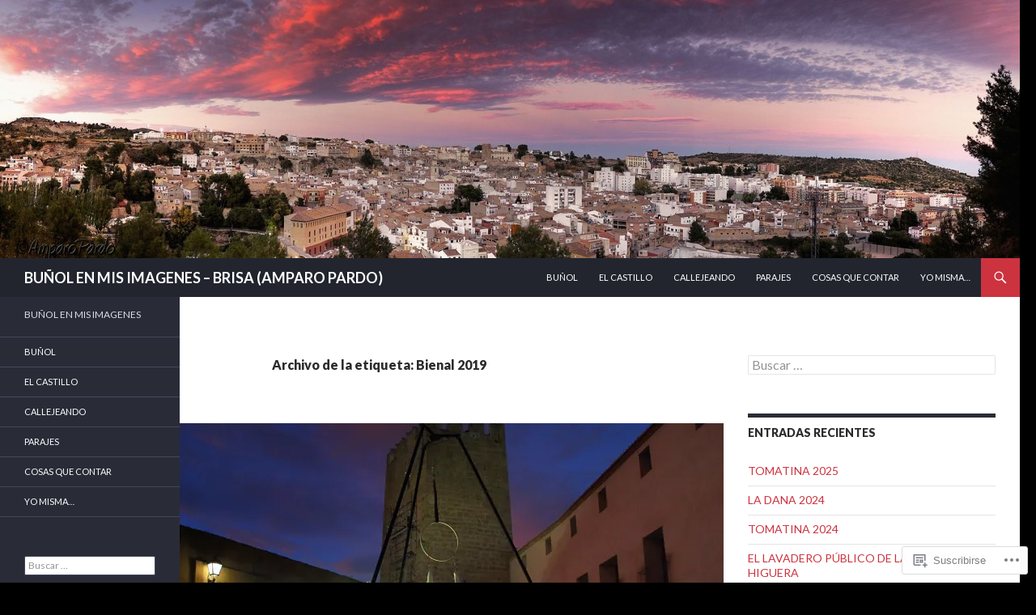

--- FILE ---
content_type: text/html; charset=UTF-8
request_url: https://pardoamparo.com/tag/bienal-2019/
body_size: 31044
content:
<!DOCTYPE html>
<!--[if IE 7]>
<html class="ie ie7" lang="es">
<![endif]-->
<!--[if IE 8]>
<html class="ie ie8" lang="es">
<![endif]-->
<!--[if !(IE 7) & !(IE 8)]><!-->
<html lang="es">
<!--<![endif]-->
<head>
	<meta charset="UTF-8">
	<meta name="viewport" content="width=device-width">
	<title>Bienal 2019 | BUÑOL EN MIS IMAGENES &#8211; BRISA (AMPARO PARDO)</title>
	<link rel="profile" href="https://gmpg.org/xfn/11">
	<link rel="pingback" href="https://pardoamparo.com/xmlrpc.php">
	<!--[if lt IE 9]>
	<script src="https://s0.wp.com/wp-content/themes/pub/twentyfourteen/js/html5.js?m=1394055187i&amp;ver=3.7.0"></script>
	<![endif]-->
	<meta name='robots' content='max-image-preview:large' />

<!-- Async WordPress.com Remote Login -->
<script id="wpcom_remote_login_js">
var wpcom_remote_login_extra_auth = '';
function wpcom_remote_login_remove_dom_node_id( element_id ) {
	var dom_node = document.getElementById( element_id );
	if ( dom_node ) { dom_node.parentNode.removeChild( dom_node ); }
}
function wpcom_remote_login_remove_dom_node_classes( class_name ) {
	var dom_nodes = document.querySelectorAll( '.' + class_name );
	for ( var i = 0; i < dom_nodes.length; i++ ) {
		dom_nodes[ i ].parentNode.removeChild( dom_nodes[ i ] );
	}
}
function wpcom_remote_login_final_cleanup() {
	wpcom_remote_login_remove_dom_node_classes( "wpcom_remote_login_msg" );
	wpcom_remote_login_remove_dom_node_id( "wpcom_remote_login_key" );
	wpcom_remote_login_remove_dom_node_id( "wpcom_remote_login_validate" );
	wpcom_remote_login_remove_dom_node_id( "wpcom_remote_login_js" );
	wpcom_remote_login_remove_dom_node_id( "wpcom_request_access_iframe" );
	wpcom_remote_login_remove_dom_node_id( "wpcom_request_access_styles" );
}

// Watch for messages back from the remote login
window.addEventListener( "message", function( e ) {
	if ( e.origin === "https://r-login.wordpress.com" ) {
		var data = {};
		try {
			data = JSON.parse( e.data );
		} catch( e ) {
			wpcom_remote_login_final_cleanup();
			return;
		}

		if ( data.msg === 'LOGIN' ) {
			// Clean up the login check iframe
			wpcom_remote_login_remove_dom_node_id( "wpcom_remote_login_key" );

			var id_regex = new RegExp( /^[0-9]+$/ );
			var token_regex = new RegExp( /^.*|.*|.*$/ );
			if (
				token_regex.test( data.token )
				&& id_regex.test( data.wpcomid )
			) {
				// We have everything we need to ask for a login
				var script = document.createElement( "script" );
				script.setAttribute( "id", "wpcom_remote_login_validate" );
				script.src = '/remote-login.php?wpcom_remote_login=validate'
					+ '&wpcomid=' + data.wpcomid
					+ '&token=' + encodeURIComponent( data.token )
					+ '&host=' + window.location.protocol
					+ '//' + window.location.hostname
					+ '&postid=2231'
					+ '&is_singular=';
				document.body.appendChild( script );
			}

			return;
		}

		// Safari ITP, not logged in, so redirect
		if ( data.msg === 'LOGIN-REDIRECT' ) {
			window.location = 'https://wordpress.com/log-in?redirect_to=' + window.location.href;
			return;
		}

		// Safari ITP, storage access failed, remove the request
		if ( data.msg === 'LOGIN-REMOVE' ) {
			var css_zap = 'html { -webkit-transition: margin-top 1s; transition: margin-top 1s; } /* 9001 */ html { margin-top: 0 !important; } * html body { margin-top: 0 !important; } @media screen and ( max-width: 782px ) { html { margin-top: 0 !important; } * html body { margin-top: 0 !important; } }';
			var style_zap = document.createElement( 'style' );
			style_zap.type = 'text/css';
			style_zap.appendChild( document.createTextNode( css_zap ) );
			document.body.appendChild( style_zap );

			var e = document.getElementById( 'wpcom_request_access_iframe' );
			e.parentNode.removeChild( e );

			document.cookie = 'wordpress_com_login_access=denied; path=/; max-age=31536000';

			return;
		}

		// Safari ITP
		if ( data.msg === 'REQUEST_ACCESS' ) {
			console.log( 'request access: safari' );

			// Check ITP iframe enable/disable knob
			if ( wpcom_remote_login_extra_auth !== 'safari_itp_iframe' ) {
				return;
			}

			// If we are in a "private window" there is no ITP.
			var private_window = false;
			try {
				var opendb = window.openDatabase( null, null, null, null );
			} catch( e ) {
				private_window = true;
			}

			if ( private_window ) {
				console.log( 'private window' );
				return;
			}

			var iframe = document.createElement( 'iframe' );
			iframe.id = 'wpcom_request_access_iframe';
			iframe.setAttribute( 'scrolling', 'no' );
			iframe.setAttribute( 'sandbox', 'allow-storage-access-by-user-activation allow-scripts allow-same-origin allow-top-navigation-by-user-activation' );
			iframe.src = 'https://r-login.wordpress.com/remote-login.php?wpcom_remote_login=request_access&origin=' + encodeURIComponent( data.origin ) + '&wpcomid=' + encodeURIComponent( data.wpcomid );

			var css = 'html { -webkit-transition: margin-top 1s; transition: margin-top 1s; } /* 9001 */ html { margin-top: 46px !important; } * html body { margin-top: 46px !important; } @media screen and ( max-width: 660px ) { html { margin-top: 71px !important; } * html body { margin-top: 71px !important; } #wpcom_request_access_iframe { display: block; height: 71px !important; } } #wpcom_request_access_iframe { border: 0px; height: 46px; position: fixed; top: 0; left: 0; width: 100%; min-width: 100%; z-index: 99999; background: #23282d; } ';

			var style = document.createElement( 'style' );
			style.type = 'text/css';
			style.id = 'wpcom_request_access_styles';
			style.appendChild( document.createTextNode( css ) );
			document.body.appendChild( style );

			document.body.appendChild( iframe );
		}

		if ( data.msg === 'DONE' ) {
			wpcom_remote_login_final_cleanup();
		}
	}
}, false );

// Inject the remote login iframe after the page has had a chance to load
// more critical resources
window.addEventListener( "DOMContentLoaded", function( e ) {
	var iframe = document.createElement( "iframe" );
	iframe.style.display = "none";
	iframe.setAttribute( "scrolling", "no" );
	iframe.setAttribute( "id", "wpcom_remote_login_key" );
	iframe.src = "https://r-login.wordpress.com/remote-login.php"
		+ "?wpcom_remote_login=key"
		+ "&origin=aHR0cHM6Ly9wYXJkb2FtcGFyby5jb20%3D"
		+ "&wpcomid=61678155"
		+ "&time=" + Math.floor( Date.now() / 1000 );
	document.body.appendChild( iframe );
}, false );
</script>
<link rel='dns-prefetch' href='//s0.wp.com' />
<link rel='dns-prefetch' href='//fonts-api.wp.com' />
<link href='https://fonts.gstatic.com' crossorigin rel='preconnect' />
<link rel="alternate" type="application/rss+xml" title="BUÑOL EN MIS IMAGENES - BRISA (AMPARO PARDO) &raquo; Feed" href="https://pardoamparo.com/feed/" />
<link rel="alternate" type="application/rss+xml" title="BUÑOL EN MIS IMAGENES - BRISA (AMPARO PARDO) &raquo; Feed de los comentarios" href="https://pardoamparo.com/comments/feed/" />
<link rel="alternate" type="application/rss+xml" title="BUÑOL EN MIS IMAGENES - BRISA (AMPARO PARDO) &raquo; Etiqueta Bienal 2019 del feed" href="https://pardoamparo.com/tag/bienal-2019/feed/" />
	<script type="text/javascript">
		/* <![CDATA[ */
		function addLoadEvent(func) {
			var oldonload = window.onload;
			if (typeof window.onload != 'function') {
				window.onload = func;
			} else {
				window.onload = function () {
					oldonload();
					func();
				}
			}
		}
		/* ]]> */
	</script>
	<style id='wp-emoji-styles-inline-css'>

	img.wp-smiley, img.emoji {
		display: inline !important;
		border: none !important;
		box-shadow: none !important;
		height: 1em !important;
		width: 1em !important;
		margin: 0 0.07em !important;
		vertical-align: -0.1em !important;
		background: none !important;
		padding: 0 !important;
	}
/*# sourceURL=wp-emoji-styles-inline-css */
</style>
<link crossorigin='anonymous' rel='stylesheet' id='all-css-2-1' href='/wp-content/plugins/gutenberg-core/v22.2.0/build/styles/block-library/style.css?m=1764855221i&cssminify=yes' type='text/css' media='all' />
<style id='wp-block-library-inline-css'>
.has-text-align-justify {
	text-align:justify;
}
.has-text-align-justify{text-align:justify;}

/*# sourceURL=wp-block-library-inline-css */
</style><style id='wp-block-paragraph-inline-css'>
.is-small-text{font-size:.875em}.is-regular-text{font-size:1em}.is-large-text{font-size:2.25em}.is-larger-text{font-size:3em}.has-drop-cap:not(:focus):first-letter{float:left;font-size:8.4em;font-style:normal;font-weight:100;line-height:.68;margin:.05em .1em 0 0;text-transform:uppercase}body.rtl .has-drop-cap:not(:focus):first-letter{float:none;margin-left:.1em}p.has-drop-cap.has-background{overflow:hidden}:root :where(p.has-background){padding:1.25em 2.375em}:where(p.has-text-color:not(.has-link-color)) a{color:inherit}p.has-text-align-left[style*="writing-mode:vertical-lr"],p.has-text-align-right[style*="writing-mode:vertical-rl"]{rotate:180deg}
/*# sourceURL=/wp-content/plugins/gutenberg-core/v22.2.0/build/styles/block-library/paragraph/style.css */
</style>
<style id='wp-block-heading-inline-css'>
h1:where(.wp-block-heading).has-background,h2:where(.wp-block-heading).has-background,h3:where(.wp-block-heading).has-background,h4:where(.wp-block-heading).has-background,h5:where(.wp-block-heading).has-background,h6:where(.wp-block-heading).has-background{padding:1.25em 2.375em}h1.has-text-align-left[style*=writing-mode]:where([style*=vertical-lr]),h1.has-text-align-right[style*=writing-mode]:where([style*=vertical-rl]),h2.has-text-align-left[style*=writing-mode]:where([style*=vertical-lr]),h2.has-text-align-right[style*=writing-mode]:where([style*=vertical-rl]),h3.has-text-align-left[style*=writing-mode]:where([style*=vertical-lr]),h3.has-text-align-right[style*=writing-mode]:where([style*=vertical-rl]),h4.has-text-align-left[style*=writing-mode]:where([style*=vertical-lr]),h4.has-text-align-right[style*=writing-mode]:where([style*=vertical-rl]),h5.has-text-align-left[style*=writing-mode]:where([style*=vertical-lr]),h5.has-text-align-right[style*=writing-mode]:where([style*=vertical-rl]),h6.has-text-align-left[style*=writing-mode]:where([style*=vertical-lr]),h6.has-text-align-right[style*=writing-mode]:where([style*=vertical-rl]){rotate:180deg}
/*# sourceURL=/wp-content/plugins/gutenberg-core/v22.2.0/build/styles/block-library/heading/style.css */
</style>
<style id='wp-block-image-inline-css'>
.wp-block-image>a,.wp-block-image>figure>a{display:inline-block}.wp-block-image img{box-sizing:border-box;height:auto;max-width:100%;vertical-align:bottom}@media not (prefers-reduced-motion){.wp-block-image img.hide{visibility:hidden}.wp-block-image img.show{animation:show-content-image .4s}}.wp-block-image[style*=border-radius] img,.wp-block-image[style*=border-radius]>a{border-radius:inherit}.wp-block-image.has-custom-border img{box-sizing:border-box}.wp-block-image.aligncenter{text-align:center}.wp-block-image.alignfull>a,.wp-block-image.alignwide>a{width:100%}.wp-block-image.alignfull img,.wp-block-image.alignwide img{height:auto;width:100%}.wp-block-image .aligncenter,.wp-block-image .alignleft,.wp-block-image .alignright,.wp-block-image.aligncenter,.wp-block-image.alignleft,.wp-block-image.alignright{display:table}.wp-block-image .aligncenter>figcaption,.wp-block-image .alignleft>figcaption,.wp-block-image .alignright>figcaption,.wp-block-image.aligncenter>figcaption,.wp-block-image.alignleft>figcaption,.wp-block-image.alignright>figcaption{caption-side:bottom;display:table-caption}.wp-block-image .alignleft{float:left;margin:.5em 1em .5em 0}.wp-block-image .alignright{float:right;margin:.5em 0 .5em 1em}.wp-block-image .aligncenter{margin-left:auto;margin-right:auto}.wp-block-image :where(figcaption){margin-bottom:1em;margin-top:.5em}.wp-block-image.is-style-circle-mask img{border-radius:9999px}@supports ((-webkit-mask-image:none) or (mask-image:none)) or (-webkit-mask-image:none){.wp-block-image.is-style-circle-mask img{border-radius:0;-webkit-mask-image:url('data:image/svg+xml;utf8,<svg viewBox="0 0 100 100" xmlns="http://www.w3.org/2000/svg"><circle cx="50" cy="50" r="50"/></svg>');mask-image:url('data:image/svg+xml;utf8,<svg viewBox="0 0 100 100" xmlns="http://www.w3.org/2000/svg"><circle cx="50" cy="50" r="50"/></svg>');mask-mode:alpha;-webkit-mask-position:center;mask-position:center;-webkit-mask-repeat:no-repeat;mask-repeat:no-repeat;-webkit-mask-size:contain;mask-size:contain}}:root :where(.wp-block-image.is-style-rounded img,.wp-block-image .is-style-rounded img){border-radius:9999px}.wp-block-image figure{margin:0}.wp-lightbox-container{display:flex;flex-direction:column;position:relative}.wp-lightbox-container img{cursor:zoom-in}.wp-lightbox-container img:hover+button{opacity:1}.wp-lightbox-container button{align-items:center;backdrop-filter:blur(16px) saturate(180%);background-color:#5a5a5a40;border:none;border-radius:4px;cursor:zoom-in;display:flex;height:20px;justify-content:center;opacity:0;padding:0;position:absolute;right:16px;text-align:center;top:16px;width:20px;z-index:100}@media not (prefers-reduced-motion){.wp-lightbox-container button{transition:opacity .2s ease}}.wp-lightbox-container button:focus-visible{outline:3px auto #5a5a5a40;outline:3px auto -webkit-focus-ring-color;outline-offset:3px}.wp-lightbox-container button:hover{cursor:pointer;opacity:1}.wp-lightbox-container button:focus{opacity:1}.wp-lightbox-container button:focus,.wp-lightbox-container button:hover,.wp-lightbox-container button:not(:hover):not(:active):not(.has-background){background-color:#5a5a5a40;border:none}.wp-lightbox-overlay{box-sizing:border-box;cursor:zoom-out;height:100vh;left:0;overflow:hidden;position:fixed;top:0;visibility:hidden;width:100%;z-index:100000}.wp-lightbox-overlay .close-button{align-items:center;cursor:pointer;display:flex;justify-content:center;min-height:40px;min-width:40px;padding:0;position:absolute;right:calc(env(safe-area-inset-right) + 16px);top:calc(env(safe-area-inset-top) + 16px);z-index:5000000}.wp-lightbox-overlay .close-button:focus,.wp-lightbox-overlay .close-button:hover,.wp-lightbox-overlay .close-button:not(:hover):not(:active):not(.has-background){background:none;border:none}.wp-lightbox-overlay .lightbox-image-container{height:var(--wp--lightbox-container-height);left:50%;overflow:hidden;position:absolute;top:50%;transform:translate(-50%,-50%);transform-origin:top left;width:var(--wp--lightbox-container-width);z-index:9999999999}.wp-lightbox-overlay .wp-block-image{align-items:center;box-sizing:border-box;display:flex;height:100%;justify-content:center;margin:0;position:relative;transform-origin:0 0;width:100%;z-index:3000000}.wp-lightbox-overlay .wp-block-image img{height:var(--wp--lightbox-image-height);min-height:var(--wp--lightbox-image-height);min-width:var(--wp--lightbox-image-width);width:var(--wp--lightbox-image-width)}.wp-lightbox-overlay .wp-block-image figcaption{display:none}.wp-lightbox-overlay button{background:none;border:none}.wp-lightbox-overlay .scrim{background-color:#fff;height:100%;opacity:.9;position:absolute;width:100%;z-index:2000000}.wp-lightbox-overlay.active{visibility:visible}@media not (prefers-reduced-motion){.wp-lightbox-overlay.active{animation:turn-on-visibility .25s both}.wp-lightbox-overlay.active img{animation:turn-on-visibility .35s both}.wp-lightbox-overlay.show-closing-animation:not(.active){animation:turn-off-visibility .35s both}.wp-lightbox-overlay.show-closing-animation:not(.active) img{animation:turn-off-visibility .25s both}.wp-lightbox-overlay.zoom.active{animation:none;opacity:1;visibility:visible}.wp-lightbox-overlay.zoom.active .lightbox-image-container{animation:lightbox-zoom-in .4s}.wp-lightbox-overlay.zoom.active .lightbox-image-container img{animation:none}.wp-lightbox-overlay.zoom.active .scrim{animation:turn-on-visibility .4s forwards}.wp-lightbox-overlay.zoom.show-closing-animation:not(.active){animation:none}.wp-lightbox-overlay.zoom.show-closing-animation:not(.active) .lightbox-image-container{animation:lightbox-zoom-out .4s}.wp-lightbox-overlay.zoom.show-closing-animation:not(.active) .lightbox-image-container img{animation:none}.wp-lightbox-overlay.zoom.show-closing-animation:not(.active) .scrim{animation:turn-off-visibility .4s forwards}}@keyframes show-content-image{0%{visibility:hidden}99%{visibility:hidden}to{visibility:visible}}@keyframes turn-on-visibility{0%{opacity:0}to{opacity:1}}@keyframes turn-off-visibility{0%{opacity:1;visibility:visible}99%{opacity:0;visibility:visible}to{opacity:0;visibility:hidden}}@keyframes lightbox-zoom-in{0%{transform:translate(calc((-100vw + var(--wp--lightbox-scrollbar-width))/2 + var(--wp--lightbox-initial-left-position)),calc(-50vh + var(--wp--lightbox-initial-top-position))) scale(var(--wp--lightbox-scale))}to{transform:translate(-50%,-50%) scale(1)}}@keyframes lightbox-zoom-out{0%{transform:translate(-50%,-50%) scale(1);visibility:visible}99%{visibility:visible}to{transform:translate(calc((-100vw + var(--wp--lightbox-scrollbar-width))/2 + var(--wp--lightbox-initial-left-position)),calc(-50vh + var(--wp--lightbox-initial-top-position))) scale(var(--wp--lightbox-scale));visibility:hidden}}
/*# sourceURL=/wp-content/plugins/gutenberg-core/v22.2.0/build/styles/block-library/image/style.css */
</style>
<style id='wp-block-image-theme-inline-css'>
:root :where(.wp-block-image figcaption){color:#555;font-size:13px;text-align:center}.is-dark-theme :root :where(.wp-block-image figcaption){color:#ffffffa6}.wp-block-image{margin:0 0 1em}
/*# sourceURL=/wp-content/plugins/gutenberg-core/v22.2.0/build/styles/block-library/image/theme.css */
</style>
<style id='global-styles-inline-css'>
:root{--wp--preset--aspect-ratio--square: 1;--wp--preset--aspect-ratio--4-3: 4/3;--wp--preset--aspect-ratio--3-4: 3/4;--wp--preset--aspect-ratio--3-2: 3/2;--wp--preset--aspect-ratio--2-3: 2/3;--wp--preset--aspect-ratio--16-9: 16/9;--wp--preset--aspect-ratio--9-16: 9/16;--wp--preset--color--black: #000;--wp--preset--color--cyan-bluish-gray: #abb8c3;--wp--preset--color--white: #fff;--wp--preset--color--pale-pink: #f78da7;--wp--preset--color--vivid-red: #cf2e2e;--wp--preset--color--luminous-vivid-orange: #ff6900;--wp--preset--color--luminous-vivid-amber: #fcb900;--wp--preset--color--light-green-cyan: #7bdcb5;--wp--preset--color--vivid-green-cyan: #00d084;--wp--preset--color--pale-cyan-blue: #8ed1fc;--wp--preset--color--vivid-cyan-blue: #0693e3;--wp--preset--color--vivid-purple: #9b51e0;--wp--preset--color--green: #24890d;--wp--preset--color--dark-gray: #2b2b2b;--wp--preset--color--medium-gray: #767676;--wp--preset--color--light-gray: #f5f5f5;--wp--preset--gradient--vivid-cyan-blue-to-vivid-purple: linear-gradient(135deg,rgb(6,147,227) 0%,rgb(155,81,224) 100%);--wp--preset--gradient--light-green-cyan-to-vivid-green-cyan: linear-gradient(135deg,rgb(122,220,180) 0%,rgb(0,208,130) 100%);--wp--preset--gradient--luminous-vivid-amber-to-luminous-vivid-orange: linear-gradient(135deg,rgb(252,185,0) 0%,rgb(255,105,0) 100%);--wp--preset--gradient--luminous-vivid-orange-to-vivid-red: linear-gradient(135deg,rgb(255,105,0) 0%,rgb(207,46,46) 100%);--wp--preset--gradient--very-light-gray-to-cyan-bluish-gray: linear-gradient(135deg,rgb(238,238,238) 0%,rgb(169,184,195) 100%);--wp--preset--gradient--cool-to-warm-spectrum: linear-gradient(135deg,rgb(74,234,220) 0%,rgb(151,120,209) 20%,rgb(207,42,186) 40%,rgb(238,44,130) 60%,rgb(251,105,98) 80%,rgb(254,248,76) 100%);--wp--preset--gradient--blush-light-purple: linear-gradient(135deg,rgb(255,206,236) 0%,rgb(152,150,240) 100%);--wp--preset--gradient--blush-bordeaux: linear-gradient(135deg,rgb(254,205,165) 0%,rgb(254,45,45) 50%,rgb(107,0,62) 100%);--wp--preset--gradient--luminous-dusk: linear-gradient(135deg,rgb(255,203,112) 0%,rgb(199,81,192) 50%,rgb(65,88,208) 100%);--wp--preset--gradient--pale-ocean: linear-gradient(135deg,rgb(255,245,203) 0%,rgb(182,227,212) 50%,rgb(51,167,181) 100%);--wp--preset--gradient--electric-grass: linear-gradient(135deg,rgb(202,248,128) 0%,rgb(113,206,126) 100%);--wp--preset--gradient--midnight: linear-gradient(135deg,rgb(2,3,129) 0%,rgb(40,116,252) 100%);--wp--preset--font-size--small: 13px;--wp--preset--font-size--medium: 20px;--wp--preset--font-size--large: 36px;--wp--preset--font-size--x-large: 42px;--wp--preset--font-family--albert-sans: 'Albert Sans', sans-serif;--wp--preset--font-family--alegreya: Alegreya, serif;--wp--preset--font-family--arvo: Arvo, serif;--wp--preset--font-family--bodoni-moda: 'Bodoni Moda', serif;--wp--preset--font-family--bricolage-grotesque: 'Bricolage Grotesque', sans-serif;--wp--preset--font-family--cabin: Cabin, sans-serif;--wp--preset--font-family--chivo: Chivo, sans-serif;--wp--preset--font-family--commissioner: Commissioner, sans-serif;--wp--preset--font-family--cormorant: Cormorant, serif;--wp--preset--font-family--courier-prime: 'Courier Prime', monospace;--wp--preset--font-family--crimson-pro: 'Crimson Pro', serif;--wp--preset--font-family--dm-mono: 'DM Mono', monospace;--wp--preset--font-family--dm-sans: 'DM Sans', sans-serif;--wp--preset--font-family--dm-serif-display: 'DM Serif Display', serif;--wp--preset--font-family--domine: Domine, serif;--wp--preset--font-family--eb-garamond: 'EB Garamond', serif;--wp--preset--font-family--epilogue: Epilogue, sans-serif;--wp--preset--font-family--fahkwang: Fahkwang, sans-serif;--wp--preset--font-family--figtree: Figtree, sans-serif;--wp--preset--font-family--fira-sans: 'Fira Sans', sans-serif;--wp--preset--font-family--fjalla-one: 'Fjalla One', sans-serif;--wp--preset--font-family--fraunces: Fraunces, serif;--wp--preset--font-family--gabarito: Gabarito, system-ui;--wp--preset--font-family--ibm-plex-mono: 'IBM Plex Mono', monospace;--wp--preset--font-family--ibm-plex-sans: 'IBM Plex Sans', sans-serif;--wp--preset--font-family--ibarra-real-nova: 'Ibarra Real Nova', serif;--wp--preset--font-family--instrument-serif: 'Instrument Serif', serif;--wp--preset--font-family--inter: Inter, sans-serif;--wp--preset--font-family--josefin-sans: 'Josefin Sans', sans-serif;--wp--preset--font-family--jost: Jost, sans-serif;--wp--preset--font-family--libre-baskerville: 'Libre Baskerville', serif;--wp--preset--font-family--libre-franklin: 'Libre Franklin', sans-serif;--wp--preset--font-family--literata: Literata, serif;--wp--preset--font-family--lora: Lora, serif;--wp--preset--font-family--merriweather: Merriweather, serif;--wp--preset--font-family--montserrat: Montserrat, sans-serif;--wp--preset--font-family--newsreader: Newsreader, serif;--wp--preset--font-family--noto-sans-mono: 'Noto Sans Mono', sans-serif;--wp--preset--font-family--nunito: Nunito, sans-serif;--wp--preset--font-family--open-sans: 'Open Sans', sans-serif;--wp--preset--font-family--overpass: Overpass, sans-serif;--wp--preset--font-family--pt-serif: 'PT Serif', serif;--wp--preset--font-family--petrona: Petrona, serif;--wp--preset--font-family--piazzolla: Piazzolla, serif;--wp--preset--font-family--playfair-display: 'Playfair Display', serif;--wp--preset--font-family--plus-jakarta-sans: 'Plus Jakarta Sans', sans-serif;--wp--preset--font-family--poppins: Poppins, sans-serif;--wp--preset--font-family--raleway: Raleway, sans-serif;--wp--preset--font-family--roboto: Roboto, sans-serif;--wp--preset--font-family--roboto-slab: 'Roboto Slab', serif;--wp--preset--font-family--rubik: Rubik, sans-serif;--wp--preset--font-family--rufina: Rufina, serif;--wp--preset--font-family--sora: Sora, sans-serif;--wp--preset--font-family--source-sans-3: 'Source Sans 3', sans-serif;--wp--preset--font-family--source-serif-4: 'Source Serif 4', serif;--wp--preset--font-family--space-mono: 'Space Mono', monospace;--wp--preset--font-family--syne: Syne, sans-serif;--wp--preset--font-family--texturina: Texturina, serif;--wp--preset--font-family--urbanist: Urbanist, sans-serif;--wp--preset--font-family--work-sans: 'Work Sans', sans-serif;--wp--preset--spacing--20: 0.44rem;--wp--preset--spacing--30: 0.67rem;--wp--preset--spacing--40: 1rem;--wp--preset--spacing--50: 1.5rem;--wp--preset--spacing--60: 2.25rem;--wp--preset--spacing--70: 3.38rem;--wp--preset--spacing--80: 5.06rem;--wp--preset--shadow--natural: 6px 6px 9px rgba(0, 0, 0, 0.2);--wp--preset--shadow--deep: 12px 12px 50px rgba(0, 0, 0, 0.4);--wp--preset--shadow--sharp: 6px 6px 0px rgba(0, 0, 0, 0.2);--wp--preset--shadow--outlined: 6px 6px 0px -3px rgb(255, 255, 255), 6px 6px rgb(0, 0, 0);--wp--preset--shadow--crisp: 6px 6px 0px rgb(0, 0, 0);}:where(.is-layout-flex){gap: 0.5em;}:where(.is-layout-grid){gap: 0.5em;}body .is-layout-flex{display: flex;}.is-layout-flex{flex-wrap: wrap;align-items: center;}.is-layout-flex > :is(*, div){margin: 0;}body .is-layout-grid{display: grid;}.is-layout-grid > :is(*, div){margin: 0;}:where(.wp-block-columns.is-layout-flex){gap: 2em;}:where(.wp-block-columns.is-layout-grid){gap: 2em;}:where(.wp-block-post-template.is-layout-flex){gap: 1.25em;}:where(.wp-block-post-template.is-layout-grid){gap: 1.25em;}.has-black-color{color: var(--wp--preset--color--black) !important;}.has-cyan-bluish-gray-color{color: var(--wp--preset--color--cyan-bluish-gray) !important;}.has-white-color{color: var(--wp--preset--color--white) !important;}.has-pale-pink-color{color: var(--wp--preset--color--pale-pink) !important;}.has-vivid-red-color{color: var(--wp--preset--color--vivid-red) !important;}.has-luminous-vivid-orange-color{color: var(--wp--preset--color--luminous-vivid-orange) !important;}.has-luminous-vivid-amber-color{color: var(--wp--preset--color--luminous-vivid-amber) !important;}.has-light-green-cyan-color{color: var(--wp--preset--color--light-green-cyan) !important;}.has-vivid-green-cyan-color{color: var(--wp--preset--color--vivid-green-cyan) !important;}.has-pale-cyan-blue-color{color: var(--wp--preset--color--pale-cyan-blue) !important;}.has-vivid-cyan-blue-color{color: var(--wp--preset--color--vivid-cyan-blue) !important;}.has-vivid-purple-color{color: var(--wp--preset--color--vivid-purple) !important;}.has-black-background-color{background-color: var(--wp--preset--color--black) !important;}.has-cyan-bluish-gray-background-color{background-color: var(--wp--preset--color--cyan-bluish-gray) !important;}.has-white-background-color{background-color: var(--wp--preset--color--white) !important;}.has-pale-pink-background-color{background-color: var(--wp--preset--color--pale-pink) !important;}.has-vivid-red-background-color{background-color: var(--wp--preset--color--vivid-red) !important;}.has-luminous-vivid-orange-background-color{background-color: var(--wp--preset--color--luminous-vivid-orange) !important;}.has-luminous-vivid-amber-background-color{background-color: var(--wp--preset--color--luminous-vivid-amber) !important;}.has-light-green-cyan-background-color{background-color: var(--wp--preset--color--light-green-cyan) !important;}.has-vivid-green-cyan-background-color{background-color: var(--wp--preset--color--vivid-green-cyan) !important;}.has-pale-cyan-blue-background-color{background-color: var(--wp--preset--color--pale-cyan-blue) !important;}.has-vivid-cyan-blue-background-color{background-color: var(--wp--preset--color--vivid-cyan-blue) !important;}.has-vivid-purple-background-color{background-color: var(--wp--preset--color--vivid-purple) !important;}.has-black-border-color{border-color: var(--wp--preset--color--black) !important;}.has-cyan-bluish-gray-border-color{border-color: var(--wp--preset--color--cyan-bluish-gray) !important;}.has-white-border-color{border-color: var(--wp--preset--color--white) !important;}.has-pale-pink-border-color{border-color: var(--wp--preset--color--pale-pink) !important;}.has-vivid-red-border-color{border-color: var(--wp--preset--color--vivid-red) !important;}.has-luminous-vivid-orange-border-color{border-color: var(--wp--preset--color--luminous-vivid-orange) !important;}.has-luminous-vivid-amber-border-color{border-color: var(--wp--preset--color--luminous-vivid-amber) !important;}.has-light-green-cyan-border-color{border-color: var(--wp--preset--color--light-green-cyan) !important;}.has-vivid-green-cyan-border-color{border-color: var(--wp--preset--color--vivid-green-cyan) !important;}.has-pale-cyan-blue-border-color{border-color: var(--wp--preset--color--pale-cyan-blue) !important;}.has-vivid-cyan-blue-border-color{border-color: var(--wp--preset--color--vivid-cyan-blue) !important;}.has-vivid-purple-border-color{border-color: var(--wp--preset--color--vivid-purple) !important;}.has-vivid-cyan-blue-to-vivid-purple-gradient-background{background: var(--wp--preset--gradient--vivid-cyan-blue-to-vivid-purple) !important;}.has-light-green-cyan-to-vivid-green-cyan-gradient-background{background: var(--wp--preset--gradient--light-green-cyan-to-vivid-green-cyan) !important;}.has-luminous-vivid-amber-to-luminous-vivid-orange-gradient-background{background: var(--wp--preset--gradient--luminous-vivid-amber-to-luminous-vivid-orange) !important;}.has-luminous-vivid-orange-to-vivid-red-gradient-background{background: var(--wp--preset--gradient--luminous-vivid-orange-to-vivid-red) !important;}.has-very-light-gray-to-cyan-bluish-gray-gradient-background{background: var(--wp--preset--gradient--very-light-gray-to-cyan-bluish-gray) !important;}.has-cool-to-warm-spectrum-gradient-background{background: var(--wp--preset--gradient--cool-to-warm-spectrum) !important;}.has-blush-light-purple-gradient-background{background: var(--wp--preset--gradient--blush-light-purple) !important;}.has-blush-bordeaux-gradient-background{background: var(--wp--preset--gradient--blush-bordeaux) !important;}.has-luminous-dusk-gradient-background{background: var(--wp--preset--gradient--luminous-dusk) !important;}.has-pale-ocean-gradient-background{background: var(--wp--preset--gradient--pale-ocean) !important;}.has-electric-grass-gradient-background{background: var(--wp--preset--gradient--electric-grass) !important;}.has-midnight-gradient-background{background: var(--wp--preset--gradient--midnight) !important;}.has-small-font-size{font-size: var(--wp--preset--font-size--small) !important;}.has-medium-font-size{font-size: var(--wp--preset--font-size--medium) !important;}.has-large-font-size{font-size: var(--wp--preset--font-size--large) !important;}.has-x-large-font-size{font-size: var(--wp--preset--font-size--x-large) !important;}.has-albert-sans-font-family{font-family: var(--wp--preset--font-family--albert-sans) !important;}.has-alegreya-font-family{font-family: var(--wp--preset--font-family--alegreya) !important;}.has-arvo-font-family{font-family: var(--wp--preset--font-family--arvo) !important;}.has-bodoni-moda-font-family{font-family: var(--wp--preset--font-family--bodoni-moda) !important;}.has-bricolage-grotesque-font-family{font-family: var(--wp--preset--font-family--bricolage-grotesque) !important;}.has-cabin-font-family{font-family: var(--wp--preset--font-family--cabin) !important;}.has-chivo-font-family{font-family: var(--wp--preset--font-family--chivo) !important;}.has-commissioner-font-family{font-family: var(--wp--preset--font-family--commissioner) !important;}.has-cormorant-font-family{font-family: var(--wp--preset--font-family--cormorant) !important;}.has-courier-prime-font-family{font-family: var(--wp--preset--font-family--courier-prime) !important;}.has-crimson-pro-font-family{font-family: var(--wp--preset--font-family--crimson-pro) !important;}.has-dm-mono-font-family{font-family: var(--wp--preset--font-family--dm-mono) !important;}.has-dm-sans-font-family{font-family: var(--wp--preset--font-family--dm-sans) !important;}.has-dm-serif-display-font-family{font-family: var(--wp--preset--font-family--dm-serif-display) !important;}.has-domine-font-family{font-family: var(--wp--preset--font-family--domine) !important;}.has-eb-garamond-font-family{font-family: var(--wp--preset--font-family--eb-garamond) !important;}.has-epilogue-font-family{font-family: var(--wp--preset--font-family--epilogue) !important;}.has-fahkwang-font-family{font-family: var(--wp--preset--font-family--fahkwang) !important;}.has-figtree-font-family{font-family: var(--wp--preset--font-family--figtree) !important;}.has-fira-sans-font-family{font-family: var(--wp--preset--font-family--fira-sans) !important;}.has-fjalla-one-font-family{font-family: var(--wp--preset--font-family--fjalla-one) !important;}.has-fraunces-font-family{font-family: var(--wp--preset--font-family--fraunces) !important;}.has-gabarito-font-family{font-family: var(--wp--preset--font-family--gabarito) !important;}.has-ibm-plex-mono-font-family{font-family: var(--wp--preset--font-family--ibm-plex-mono) !important;}.has-ibm-plex-sans-font-family{font-family: var(--wp--preset--font-family--ibm-plex-sans) !important;}.has-ibarra-real-nova-font-family{font-family: var(--wp--preset--font-family--ibarra-real-nova) !important;}.has-instrument-serif-font-family{font-family: var(--wp--preset--font-family--instrument-serif) !important;}.has-inter-font-family{font-family: var(--wp--preset--font-family--inter) !important;}.has-josefin-sans-font-family{font-family: var(--wp--preset--font-family--josefin-sans) !important;}.has-jost-font-family{font-family: var(--wp--preset--font-family--jost) !important;}.has-libre-baskerville-font-family{font-family: var(--wp--preset--font-family--libre-baskerville) !important;}.has-libre-franklin-font-family{font-family: var(--wp--preset--font-family--libre-franklin) !important;}.has-literata-font-family{font-family: var(--wp--preset--font-family--literata) !important;}.has-lora-font-family{font-family: var(--wp--preset--font-family--lora) !important;}.has-merriweather-font-family{font-family: var(--wp--preset--font-family--merriweather) !important;}.has-montserrat-font-family{font-family: var(--wp--preset--font-family--montserrat) !important;}.has-newsreader-font-family{font-family: var(--wp--preset--font-family--newsreader) !important;}.has-noto-sans-mono-font-family{font-family: var(--wp--preset--font-family--noto-sans-mono) !important;}.has-nunito-font-family{font-family: var(--wp--preset--font-family--nunito) !important;}.has-open-sans-font-family{font-family: var(--wp--preset--font-family--open-sans) !important;}.has-overpass-font-family{font-family: var(--wp--preset--font-family--overpass) !important;}.has-pt-serif-font-family{font-family: var(--wp--preset--font-family--pt-serif) !important;}.has-petrona-font-family{font-family: var(--wp--preset--font-family--petrona) !important;}.has-piazzolla-font-family{font-family: var(--wp--preset--font-family--piazzolla) !important;}.has-playfair-display-font-family{font-family: var(--wp--preset--font-family--playfair-display) !important;}.has-plus-jakarta-sans-font-family{font-family: var(--wp--preset--font-family--plus-jakarta-sans) !important;}.has-poppins-font-family{font-family: var(--wp--preset--font-family--poppins) !important;}.has-raleway-font-family{font-family: var(--wp--preset--font-family--raleway) !important;}.has-roboto-font-family{font-family: var(--wp--preset--font-family--roboto) !important;}.has-roboto-slab-font-family{font-family: var(--wp--preset--font-family--roboto-slab) !important;}.has-rubik-font-family{font-family: var(--wp--preset--font-family--rubik) !important;}.has-rufina-font-family{font-family: var(--wp--preset--font-family--rufina) !important;}.has-sora-font-family{font-family: var(--wp--preset--font-family--sora) !important;}.has-source-sans-3-font-family{font-family: var(--wp--preset--font-family--source-sans-3) !important;}.has-source-serif-4-font-family{font-family: var(--wp--preset--font-family--source-serif-4) !important;}.has-space-mono-font-family{font-family: var(--wp--preset--font-family--space-mono) !important;}.has-syne-font-family{font-family: var(--wp--preset--font-family--syne) !important;}.has-texturina-font-family{font-family: var(--wp--preset--font-family--texturina) !important;}.has-urbanist-font-family{font-family: var(--wp--preset--font-family--urbanist) !important;}.has-work-sans-font-family{font-family: var(--wp--preset--font-family--work-sans) !important;}
/*# sourceURL=global-styles-inline-css */
</style>

<style id='classic-theme-styles-inline-css'>
/*! This file is auto-generated */
.wp-block-button__link{color:#fff;background-color:#32373c;border-radius:9999px;box-shadow:none;text-decoration:none;padding:calc(.667em + 2px) calc(1.333em + 2px);font-size:1.125em}.wp-block-file__button{background:#32373c;color:#fff;text-decoration:none}
/*# sourceURL=/wp-includes/css/classic-themes.min.css */
</style>
<link crossorigin='anonymous' rel='stylesheet' id='all-css-4-1' href='/_static/??-eJx9jEEOAiEQBD/kQECjeDC+ZWEnijIwYWA3/l72op689KFTVXplCCU3zE1z6reYRYfiUwlP0VYZpwxIJE4IFRd10HOU9iFA2iuhCiI7/ROiDt9WxfETT20jCOc4YUIa2D9t5eGA91xRBMZS7ATtPkTZvCtdzNEZt7f2fHq8Afl7R7w=&cssminify=yes' type='text/css' media='all' />
<link rel='stylesheet' id='twentyfourteen-lato-css' href='https://fonts-api.wp.com/css?family=Lato%3A300%2C400%2C700%2C900%2C300italic%2C400italic%2C700italic&#038;subset=latin%2Clatin-ext&#038;display=fallback' media='all' />
<link crossorigin='anonymous' rel='stylesheet' id='all-css-6-1' href='/_static/??-eJyVjcEOwjAMQ3+IYQ2GxgXxKYhFYXRrk2pJNe3vqRAHDly42dazjTU3pOIsjlSaHMsYxDCx5zvNH4+kKrgFIYwsvITasN9yT2Y7fI36kxMbchngaw22h5bFmQXmW+Q/+EpiiErz++SaLm1/Oh7OXd920wvs3ksF&cssminify=yes' type='text/css' media='all' />
<link crossorigin='anonymous' rel='stylesheet' id='all-css-8-1' href='/_static/??-eJx9jcEOwiAQRH9IXE1jDQfjv4DbFl1YArsl/Xs5mNRTj2/yZgZaNp6TYBKQBSNWyOpAWg+2ibUIYgJfK1TZCE3LnuO58wn+mlFNJp1D6pq66kvIErjTxETcjvyFVyzGqXOEv5MjvYXXjNKHKfhP2f1nfFzHyzDcrbW39xeoc1CQ&cssminify=yes' type='text/css' media='all' />
<style id='jetpack_facebook_likebox-inline-css'>
.widget_facebook_likebox {
	overflow: hidden;
}

/*# sourceURL=/wp-content/mu-plugins/jetpack-plugin/moon/modules/widgets/facebook-likebox/style.css */
</style>
<link crossorigin='anonymous' rel='stylesheet' id='all-css-10-1' href='/_static/??-eJzTLy/QTc7PK0nNK9HPLdUtyClNz8wr1i9KTcrJTwcy0/WTi5G5ekCujj52Temp+bo5+cmJJZn5eSgc3bScxMwikFb7XFtDE1NLExMLc0OTLACohS2q&cssminify=yes' type='text/css' media='all' />
<link crossorigin='anonymous' rel='stylesheet' id='print-css-11-1' href='/wp-content/mu-plugins/global-print/global-print.css?m=1465851035i&cssminify=yes' type='text/css' media='print' />
<style id='jetpack-global-styles-frontend-style-inline-css'>
:root { --font-headings: unset; --font-base: unset; --font-headings-default: -apple-system,BlinkMacSystemFont,"Segoe UI",Roboto,Oxygen-Sans,Ubuntu,Cantarell,"Helvetica Neue",sans-serif; --font-base-default: -apple-system,BlinkMacSystemFont,"Segoe UI",Roboto,Oxygen-Sans,Ubuntu,Cantarell,"Helvetica Neue",sans-serif;}
/*# sourceURL=jetpack-global-styles-frontend-style-inline-css */
</style>
<link crossorigin='anonymous' rel='stylesheet' id='all-css-14-1' href='/_static/??-eJyNjEEOgkAMRS9kbdAxwYXxLMAMpaYzJbZkrg8kLAwrd+8n7z+sMwxaPBVHn1JOhlNAEu07uQ5mF/wR8gKzLMTFsHKk5IabcjDQlyN0JYKw+T/fXpQMGEYV0Xqae+CdX014PENo29v9swJiAz5G&cssminify=yes' type='text/css' media='all' />
<script id="wpcom-actionbar-placeholder-js-extra">
var actionbardata = {"siteID":"61678155","postID":"0","siteURL":"https://pardoamparo.com","xhrURL":"https://pardoamparo.com/wp-admin/admin-ajax.php","nonce":"bace8c0cd9","isLoggedIn":"","statusMessage":"","subsEmailDefault":"instantly","proxyScriptUrl":"https://s0.wp.com/wp-content/js/wpcom-proxy-request.js?m=1513050504i&amp;ver=20211021","i18n":{"followedText":"Las nuevas entradas de este sitio aparecer\u00e1n ahora en tu \u003Ca href=\"https://wordpress.com/reader\"\u003ELector\u003C/a\u003E","foldBar":"Contraer esta barra","unfoldBar":"Expandir esta barra","shortLinkCopied":"El enlace corto se ha copiado al portapapeles."}};
//# sourceURL=wpcom-actionbar-placeholder-js-extra
</script>
<script id="jetpack-mu-wpcom-settings-js-before">
var JETPACK_MU_WPCOM_SETTINGS = {"assetsUrl":"https://s0.wp.com/wp-content/mu-plugins/jetpack-mu-wpcom-plugin/moon/jetpack_vendor/automattic/jetpack-mu-wpcom/src/build/"};
//# sourceURL=jetpack-mu-wpcom-settings-js-before
</script>
<script crossorigin='anonymous' type='text/javascript'  src='/_static/??-eJyFjUsOwjAMRC+EGyGkBhaIs9DWRI7yI7YJvT0tH4kVrGZG80ZjWoExJ8EkxrOpQaDUfJ87zxuzdJTGoBPyWvqrYp3f0kVKfyGI5OpZ8Bv+vEWFEtRRYsM68FipCOUlXXIIuf3AG00O5fn2sjBoLHAjXFeneNza3d72vT1Y/wA0VlNH'></script>
<script id="rlt-proxy-js-after">
	rltInitialize( {"token":null,"iframeOrigins":["https:\/\/widgets.wp.com"]} );
//# sourceURL=rlt-proxy-js-after
</script>
<link rel="EditURI" type="application/rsd+xml" title="RSD" href="https://pardoamparo.wordpress.com/xmlrpc.php?rsd" />
<meta name="generator" content="WordPress.com" />

<!-- Jetpack Open Graph Tags -->
<meta property="og:type" content="website" />
<meta property="og:title" content="Bienal 2019 &#8211; BUÑOL EN MIS IMAGENES &#8211; BRISA (AMPARO PARDO)" />
<meta property="og:url" content="https://pardoamparo.com/tag/bienal-2019/" />
<meta property="og:site_name" content="BUÑOL EN MIS IMAGENES - BRISA (AMPARO PARDO)" />
<meta property="og:image" content="https://secure.gravatar.com/blavatar/cf138be323b168bfb7869be193c2f7b7b96cc03f29b19a5993723e21617633f5?s=200&#038;ts=1768513349" />
<meta property="og:image:width" content="200" />
<meta property="og:image:height" content="200" />
<meta property="og:image:alt" content="" />
<meta property="og:locale" content="es_ES" />
<meta name="twitter:creator" content="@BRISA93BRISA" />
<meta name="twitter:site" content="@BRISA93BRISA" />

<!-- End Jetpack Open Graph Tags -->
<link rel="shortcut icon" type="image/x-icon" href="https://secure.gravatar.com/blavatar/cf138be323b168bfb7869be193c2f7b7b96cc03f29b19a5993723e21617633f5?s=32" sizes="16x16" />
<link rel="icon" type="image/x-icon" href="https://secure.gravatar.com/blavatar/cf138be323b168bfb7869be193c2f7b7b96cc03f29b19a5993723e21617633f5?s=32" sizes="16x16" />
<link rel="apple-touch-icon" href="https://secure.gravatar.com/blavatar/cf138be323b168bfb7869be193c2f7b7b96cc03f29b19a5993723e21617633f5?s=114" />
<link rel='openid.server' href='https://pardoamparo.com/?openidserver=1' />
<link rel='openid.delegate' href='https://pardoamparo.com/' />
<link rel="search" type="application/opensearchdescription+xml" href="https://pardoamparo.com/osd.xml" title="BUÑOL EN MIS IMAGENES - BRISA (AMPARO PARDO)" />
<link rel="search" type="application/opensearchdescription+xml" href="https://s1.wp.com/opensearch.xml" title="WordPress.com" />
<meta name="theme-color" content="#000000" />
<meta name="description" content="Entradas sobre Bienal 2019 escritas por Amparo Pardo ( BRISA)" />
<style id="custom-background-css">
body.custom-background { background-color: #000000; }
</style>
	<style type="text/css" id="custom-colors-css">	.site-description {
		margin-top: 13px;
	}

	.search-box .search-field {
		border-style: solid;
		border-width: 1px;
	}

	.primary-sidebar .widget input,
	.primary-sidebar .widget textarea,
	.footer-sidebar .widget input,
	.footer-sidebar .widget textarea {
		background-color: #fff;
		color: #2b2b2b;
	}

	@media screen and (max-width: 782px) {
		.primary-navigation ul ul,
		.primary-navigation ul ul a:hover,
		.primary-navigation ul ul li.focus > a,
		.primary-navigation li:hover > a,
		.primary-navigation li.focus > a,
		.secondary-navigation ul ul,
		.secondary-navigation ul ul a:hover,
		.secondary-navigation ul ul li.focus > a,
		.secondary-navigation li:hover > a,
		.secondary-navigation li.focus > a {
			background-color: transparent !important;
		}
	}

	.featured-content,
	.featured-content .entry-header,
	.slider-direction-nav a {
		background-color: #efefef;
	}

	.grid .featured-content .entry-header {
		border-color: #efefef;
	}

	.featured-content .hentry,
	.featured-content a,
	.featured-content .entry-meta,
	.slider-direction-nav a:before {
		color: #2b2b2b;
	}

	.slider-control-paging a:before {
		background-color: #ccc;
	}

	.slider-control-paging a:hover:before {
		background-color: #777;
	}

	.slider-control-paging .slider-active:before,
	.slider-control-paging .slider-active:hover:before {
		background-color: #222;
	}
body { background-color: #000000;}
.page-links a,
			#secondary,
			.content-sidebar .widget_twentyfourteen_ephemera .widget-title:before,
			.site-footer,
			.site:before,
			.primary-sidebar.widget-area .milestone-countdown,
			.footer-sidebar.widget-area .milestone-countdown { background-color: #292C37;}
.site-header { background-color: #22252E;}
.page-links a,
			.paging-navigation { border-color: #292C37;}
#secondary,
			.content-sidebar .widget .widget-title { border-top-color: #292C37;}
.widget mark,
			.widget ins { color: #292C37;}
.site-navigation li,
			.primary-navigation .nav-menu,
			.secondary-navigation,
			#secondary,
			#supplementary + .site-info,
			.secondary-navigation  li,
			.primary-sidebar .widget pre,
			.primary-sidebar .widget fieldset,
			.primary-sidebar .widget table,
			.primary-sidebar .widget th,
			.primary-sidebar .widget td,
			.primary-sidebar .widget hr,
			.primary-sidebar .widget input,
			.primary-sidebar .widget textarea,
			.primary-sidebar .widget_twentyfourteen_ephemera > ol > li,
			.primary-sidebar .widget_archive li,
			.primary-sidebar .widget_categories li,
			.primary-sidebar .widget_links li,
			.primary-sidebar .widget_meta li,
			.primary-sidebar .widget_nav_menu li,
			.primary-sidebar .widget_pages li,
			.primary-sidebar .widget_recent_comments li,
			.primary-sidebar .widget_recent_entries li,
			.primary-sidebar .widget_jp_blogs_i_follow li,
			.primary-sidebar .widget_delicious li,
			.primary-sidebar .widgets-list-layout li,
			.primary-sidebar .widget_top-clicks li,
			.primary-sidebar .widget_top-posts li,
			.primary-sidebar .top_rated li,
			.primary-sidebar .widget_upcoming_events_widget .upcoming-events li,
			.primary-sidebar.widget-area .milestone-header,
			.primary-sidebar.widget-area .milestone-countdown,
			.footer-sidebar .widget pre,
			.footer-sidebar .widget fieldset,
			.footer-sidebar .widget table,
			.footer-sidebar .widget th,
			.footer-sidebar .widget td,
			.footer-sidebar .widget hr,
			.footer-sidebar .widget input,
			.footer-sidebar .widget textarea,
			.footer-sidebar .widget_twentyfourteen_ephemera > ol > li,
			.footer-sidebar .widget_archive li,
			.footer-sidebar .widget_categories li,
			.footer-sidebar .widget_links li,
			.footer-sidebar .widget_meta li,
			.footer-sidebar .widget_nav_menu li,
			.footer-sidebar .widget_pages li,
			.footer-sidebar .widget_recent_comments li,
			.footer-sidebar .widget_recent_entries li,
			.footer-sidebar .widget_jp_blogs_i_follow li,
			.footer-sidebar .widget_delicious li,
			.footer-sidebar .widgets-list-layout li,
			.footer-sidebar .widget_top-clicks li,
			.footer-sidebar .widget_top-posts li,
			.footer-sidebar .top_rated li,
			.footer-sidebar .widget_upcoming_events_widget .upcoming-events li,
			.footer-sidebar .widget-area .milestone-header,
			.footer-sidebar.widget-area .milestone-message { border-color: #42475B;}
.primary-sidebar .widget input:focus,
			.primary-sidebar .widget textarea:focus,
			.footer-sidebar .widget input:focus,
			.footer-sidebar .widget textarea:focus { border-color: #5C637F;}
.primary-sidebar .widget del,
			.footer-sidebar .widget del { color: #79819E;}
.primary-sidebar .widget abbr[title],
			.footer-sidebar .widget abbr[title] { border-color: #D9DEE1;}
#secondary,
			.primary-sidebar .widget blockquote,
			.primary-sidebar .widget .wp-caption,
			.primary-sidebar .widget_twentyfourteen_ephemera .entry-meta a,
			.primary-sidebar .entry-meta,
			.footer-sidebar .widget blockquote,
			.footer-sidebar .widget .wp-caption,
			.footer-sidebar .widget_twentyfourteen_ephemera .entry-meta a,
			.footer-sidebar .entry-meta,
			.site-footer,
			.site-info,
			.site-info a { color: #D9DEE1;}
.site-title a,
			.site-title a:hover,
			.primary-navigation .menu-item-has-children a:after,
			.primary-navigation .page_item_has_children a:after,
			.secondary-navigation .menu-item-has-children > a:after,
			.site-navigation a,
			.page-links a,
			.page-links a:hover,
			.content-sidebar .widget_twentyfourteen_ephemera .widget-title:before,
			.primary-sidebar .widget a,
			.primary-sidebar .widget blockquote cite,
			.primary-sidebar .widget-title,
			.primary-sidebar .widget-title a,
			.primary-sidebar .widget_calendar caption,
			.primary-sidebar .widget_calendar tbody a,
			.primary-sidebar .widget_flickr #flickr_badge_uber_wrapper a:link,
			.primary-sidebar .widget_flickr #flickr_badge_uber_wrapper a:active,
			.primary-sidebar .widget_flickr #flickr_badge_uber_wrapper a:visited,
			.primary-sidebar.widget-area .milestone-countdown,
			.primary-sidebar.widget-area .milestone-header,
			.footer-sidebar .widget a,
			.footer-sidebar .widget blockquote cite,
			.footer-sidebar .widget-title,
			.footer-sidebar .widget-title a,
			.footer-sidebar .widget_calendar caption,
			.footer-sidebar .widget_calendar tbody a,
			.footer-sidebar .widget_flickr #flickr_badge_uber_wrapper a:link,
			.footer-sidebar .widget_flickr #flickr_badge_uber_wrapper a:active,
			.footer-sidebar .widget_flickr #flickr_badge_uber_wrapper a:visited,
			.footer-sidebar.widget-area .milestone-countdown,
			.footer-sidebar.widget-area .milestone-header { color: #FFFFFF;}
.primary-sidebar .widget mark,
			.primary-sidebar .widget ins,
			.footer-sidebar .widget mark,
			.footer-sidebar .widget ins { background-color: #FFFFFF;}
::selection { background-color: #CC333F;}
::-moz-selection { background-color: #CC333F;}
.search-toggle,
			.search-toggle:hover,
			.search-toggle.active,
			.search-box,
			.slider-direction-nav a:hover,
			.primary-navigation ul ul,
			.primary-navigation li:hover > a,
			.primary-navigation li.focus > a,
			#infinite-handle span,
			.secondary-navigation ul ul,
			.secondary-navigation li:hover > a,
			.secondary-navigation li.focus > a,
			button,
			.contributor-posts-link,
			input[type="button"],
			input[type="reset"],
			input[type="submit"],
			.primary-sidebar .widget button,
			.primary-sidebar .widget input[type="button"],
			.primary-sidebar .widget input[type="reset"],
			.primary-sidebar .widget input[type="submit"],
			.primary-sidebar .widget_calendar tbody a,
			.footer-sidebar .widget button,
			.footer-sidebar .widget input[type="button"],
			.footer-sidebar .widget input[type="reset"],
			.footer-sidebar .widget input[type="submit"],
			.footer-sidebar .widget_calendar tbody a,
			.content-sidebar .widget button,
			.content-sidebar .widget input[type="button"],
			.content-sidebar .widget input[type="reset"],
			.content-sidebar .widget input[type="submit"],
			.content-sidebar .widget_calendar tbody a { background-color: #CC333F;}
.paging-navigation .page-numbers.current { border-top-color: #CC333F;}
a,
			.content-sidebar .widget a,
			.content-sidebar .widget_flickr #flickr_badge_uber_wrapper a:link,
			.content-sidebar .widget_flickr #flickr_badge_uber_wrapper a:active,
			.content-sidebar .widget_flickr #flickr_badge_uber_wrapper a:visited { color: #CC333F;}
::selection { color: #FFFFFF;}
::-moz-selection { color: #FFFFFF;}
.search-toggle:before,
			.search-toggle:hover:before,
			.search-toggle.active:before,
			.slider-direction-nav a:hover:before,
			.primary-navigation li:hover a,
			.primary-navigation li.focus a,
			.primary-navigation .menu-item-has-children:hover a:after,
			.primary-navigation .page_item_has_children:hover a:after,
			.primary-navigation .menu-item-has-children.focus a:after,
			.primary-navigation .page_item_has_children.focus a:after,
			.secondary-navigation li:hover a,
			.secondary-navigation li.focus a,
			.secondary-navigation .menu-item-has-children:hover a:after { color: #FFFFFF;}
button,
			.contributor-posts-link,
			input[type="button"],
			input[type="reset"],
			input[type="submit"],
			.primary-sidebar .widget button,
			.primary-sidebar .widget input[type="button"],
			.primary-sidebar .widget input[type="reset"],
			.primary-sidebar .widget input[type="submit"],
			.primary-sidebar .widget_calendar tbody a,
			.footer-sidebar .widget button,
			.footer-sidebar .widget input[type="button"],
			.footer-sidebar .widget input[type="reset"],
			.footer-sidebar .widget input[type="submit"],
			.footer-sidebar .widget_calendar tbody a,
			.content-sidebar .widget button,
			.content-sidebar .widget input[type="button"],
			.content-sidebar .widget input[type="reset"],
			.content-sidebar .widget input[type="submit"],
			.content-sidebar .widget_calendar tbody a,
			#infinite-handle span { color: #FFFFFF;}
.featured-content a:hover { color: #C3303D;}
.entry-meta .tag-links a:hover,
			.page-links a:hover,
			.primary-navigation ul ul a:hover,
			.primary-navigation ul ul li.focus > a,
			.secondary-navigation ul ul a:hover,
			.secondary-navigation ul ul li.focus > a,
			button:hover,
			button:focus,
			.contributor-posts-link:hover,
			input[type="button"]:hover,
			input[type="button"]:focus,
			input[type="reset"]:hover,
			input[type="reset"]:focus,
			input[type="submit"]:hover,
			input[type="submit"]:focus,
			.primary-sidebar .widget input[type="button"]:hover,
			.primary-sidebar .widget input[type="button"]:focus,
			.primary-sidebar .widget input[type="reset"]:hover,
			.primary-sidebar .widget input[type="reset"]:focus,
			.primary-sidebar .widget input[type="submit"]:hover,
			.primary-sidebar .widget input[type="submit"]:focus,
			.primary-sidebar .widget_calendar tbody a:hover,
			.footer-sidebar .widget input[type="button"]:hover,
			.footer-sidebar .widget input[type="button"]:focus,
			.footer-sidebar .widget input[type="reset"]:hover,
			.footer-sidebar .widget input[type="reset"]:focus,
			.footer-sidebar .widget input[type="submit"]:hover,
			.footer-sidebar .widget input[type="submit"]:focus,
			.footer-sidebar .widget_calendar tbody a:hover,
			.content-sidebar .widget input[type="button"]:hover,
			.content-sidebar .widget input[type="button"]:focus,
			.content-sidebar .widget input[type="reset"]:hover,
			.content-sidebar .widget input[type="reset"]:focus,
			.content-sidebar .widget input[type="submit"]:hover,
			.content-sidebar .widget input[type="submit"]:focus,
			.content-sidebar .widget_calendar tbody a:hover,
			#infinite-handle span:hover { background-color: #EB6841;}
.entry-meta .tag-links a:hover:before { border-right-color: #EB6841;}
.page-links a:hover { border-color: #EB6841;}
.paging-navigation a:hover { border-top-color: #EB6841;}
.entry-meta .tag-links a:hover { color: #420F00;}
.tag-links a:hover:after { background-color: #420F00;}
.search-box .search-field { border-color: #CC3F14;}
a:active,
			a:hover,
			.entry-title a:hover,
			.entry-meta a:hover,
			.cat-links a:hover,
			.entry-content .edit-link a:hover,
			.post-navigation a:hover,
			.image-navigation a:hover,
			.comment-author a:hover,
			.comment-list .pingback a:hover,
			.comment-list .trackback a:hover,
			.comment-metadata a:hover,
			.comment-reply-title small a:hover,
			.content-sidebar .widget a:hover,
			.content-sidebar .widget .widget-title a:hover,
			.content-sidebar .widget_twentyfourteen_ephemera .entry-meta a:hover,
			.content-sidebar .widget_flickr #flickr_badge_uber_wrapper a:hover,
			#infinite-footer .blog-info a:hover,
			#infinite-footer .blog-credits a:hover { color: #EB6841;}
.primary-sidebar .widget a:hover,
			.primary-sidebar .widget-title a:hover,
			.primary-sidebar .widget_twentyfourteen_ephemera .entry-meta a:hover,
			.primary-sidebar .widget_flickr #flickr_badge_uber_wrapper a:hover,
			.footer-sidebar .widget a:hover,
			.footer-sidebar .widget-title a:hover,
			.footer-sidebar .widget_twentyfourteen_ephemera .entry-meta a:hover,
			.footer-sidebar .widget_flickr #flickr_badge_uber_wrapper a:hover,
			.site-info a:hover { color: #ED9E87;}
button:active,
			.contributor-posts-link:active,
			input[type="button"]:active,
			input[type="reset"]:active,
			input[type="submit"]:active,
			.primary-sidebar .widget input[type="button"]:active,
			.primary-sidebar .widget input[type="reset"]:active,
			.primary-sidebar .widget input[type="submit"]:active,
			.footer-sidebar .widget input[type="button"]:active,
			.footer-sidebar .widget input[type="reset"]:active,
			.footer-sidebar .widget input[type="submit"]:active,
			.content-sidebar .widget input[type="button"]:active,
			.content-sidebar .widget input[type="reset"]:active,
			.content-sidebar .widget input[type="submit"]:active,
			#infinite-handle span:active { background-color: #ED7B58;}
.site-navigation .current_page_item > a,
			.site-navigation .current_page_ancestor > a,
			.site-navigation .current-menu-item > a,
			.site-navigation .current-menu-ancestor > a,
			.site-navigation .current_page_item > a:after,
			.site-navigation .current_page_ancestor > a:after,
			.site-navigation .current-menu-item > a:after,
			.site-navigation .current-menu-ancestor > a:after { color: #F7E3DD;}
.primary-sidebar .widget button:hover,
			.primary-sidebar .widget button:focus,
			.primary-sidebar .widget input[type="button"]:hover,
			.primary-sidebar .widget input[type="button"]:focus,
			.primary-sidebar .widget input[type="reset"]:hover,
			.primary-sidebar .widget input[type="reset"]:focus,
			.primary-sidebar .widget input[type="submit"]:hover,
			.primary-sidebar .widget input[type="submit"]:focus,
			.primary-sidebar .widget_calendar tbody a:hover,
			.footer-sidebar .widget button:hover,
			.footer-sidebar .widget button:focus,
			.footer-sidebar .widget input[type="button"]:hover,
			.footer-sidebar .widget input[type="button"]:focus,
			.footer-sidebar .widget input[type="reset"]:hover,
			.footer-sidebar .widget input[type="reset"]:focus,
			.footer-sidebar .widget input[type="submit"]:hover,
			.footer-sidebar .widget input[type="submit"]:focus,
			.footer-sidebar .widget_calendar tbody a:hover,
			.content-sidebar .widget button:hover,
			.content-sidebar .widget button:focus,
			.content-sidebar .widget input[type="button"]:hover,
			.content-sidebar .widget input[type="button"]:focus,
			.content-sidebar .widget input[type="reset"]:hover,
			.content-sidebar .widget input[type="reset"]:focus,
			.content-sidebar .widget input[type="submit"]:hover,
			.content-sidebar .widget input[type="submit"]:focus,
			.content-sidebar .widget_calendar tbody a:hover,
			.primary-navigation ul ul a:hover,
			.primary-navigation ul ul li.focus > a,
			.primary-navigation .menu-item-has-children li a:hover:after,
			.primary-navigation .page_item_has_children li a:hover:after,
			.primary-navigation .menu-item-has-children.focus .menu-item-has-children.focus a:after,
			.primary-navigation .page_item_has_children.focus .page_item_has_children.focus a:after,
			.secondary-navigation ul ul a:hover,
			.secondary-navigation ul ul li.focus > a,
			.secondary-navigation .menu-item-has-children li a:hover:after
			 { color: #000000;}
</style>
			<link rel="stylesheet" id="custom-css-css" type="text/css" href="https://s0.wp.com/?custom-css=1&#038;csblog=4aNiX&#038;cscache=6&#038;csrev=32" />
			<link crossorigin='anonymous' rel='stylesheet' id='all-css-2-3' href='/_static/??-eJyVjkEKwkAMRS9kG2rR4kI8irTpIGknyTCZ0OtXsRXc6fJ9Ho8PS6pQpQQpwF6l6A8SgymU1OO8MbCqwJ0EYYiKs4EtlEKu0ewAvxdYR4/BAPusbiF+pH34N/i+5BRHMB8MM6VC+pS/qGaSV/nG16Y7tZfu3DbHaQXdH15M&cssminify=yes' type='text/css' media='all' />
</head>

<body class="archive tag tag-bienal-2019 tag-680496972 custom-background wp-embed-responsive wp-theme-pubtwentyfourteen customizer-styles-applied header-image list-view footer-widgets jetpack-reblog-enabled custom-colors">
<div id="page" class="hfeed site">
		<div id="site-header">
		<a href="https://pardoamparo.com/" rel="home">
			<img src="https://pardoamparo.com/wp-content/uploads/2013/12/cropped-894803_598676770194050_1945676153_o.jpg" width="1260" height="319" alt="BUÑOL EN MIS IMAGENES &#8211; BRISA (AMPARO PARDO)" />
		</a>
	</div>
	
	<header id="masthead" class="site-header">
		<div class="header-main">
			<h1 class="site-title"><a href="https://pardoamparo.com/" rel="home">BUÑOL EN MIS IMAGENES &#8211; BRISA (AMPARO PARDO)</a></h1>

			<div class="search-toggle">
				<a href="#search-container" class="screen-reader-text" aria-expanded="false" aria-controls="search-container">Buscar</a>
			</div>

			<nav id="primary-navigation" class="site-navigation primary-navigation">
				<button class="menu-toggle">Menú Principal</button>
				<a class="screen-reader-text skip-link" href="#content">Saltar al contenido</a>
				<div class="menu-bunol-en-imagenes-container"><ul id="primary-menu" class="nav-menu"><li id="menu-item-1641" class="menu-item menu-item-type-post_type menu-item-object-page menu-item-1641"><a href="https://pardoamparo.com/acerca-de/">BUÑOL</a></li>
<li id="menu-item-1642" class="menu-item menu-item-type-post_type menu-item-object-page menu-item-1642"><a href="https://pardoamparo.com/acerca-de/about/">EL CASTILLO</a></li>
<li id="menu-item-1643" class="menu-item menu-item-type-post_type menu-item-object-page menu-item-1643"><a href="https://pardoamparo.com/events-list/">CALLEJEANDO</a></li>
<li id="menu-item-1644" class="menu-item menu-item-type-post_type menu-item-object-page menu-item-1644"><a href="https://pardoamparo.com/paisaje/">PARAJES</a></li>
<li id="menu-item-1645" class="menu-item menu-item-type-post_type menu-item-object-page menu-item-1645"><a href="https://pardoamparo.com/cosas-que-contar/">COSAS QUE CONTAR</a></li>
<li id="menu-item-1646" class="menu-item menu-item-type-post_type menu-item-object-page menu-item-1646"><a href="https://pardoamparo.com/calendario/">YO MISMA&#8230;</a></li>
</ul></div>			</nav>
		</div>

		<div id="search-container" class="search-box-wrapper hide">
			<div class="search-box">
				<form role="search" method="get" class="search-form" action="https://pardoamparo.com/">
				<label>
					<span class="screen-reader-text">Buscar:</span>
					<input type="search" class="search-field" placeholder="Buscar &hellip;" value="" name="s" />
				</label>
				<input type="submit" class="search-submit" value="Buscar" />
			</form>			</div>
		</div>
	</header><!-- #masthead -->

	<div id="main" class="site-main">

	<section id="primary" class="content-area">
		<div id="content" class="site-content" role="main">

			
			<header class="archive-header">
				<h1 class="archive-title">
				Archivo de la etiqueta: Bienal 2019				</h1>

							</header><!-- .archive-header -->

				
<article id="post-2231" class="post-2231 post type-post status-publish format-standard has-post-thumbnail hentry category-arte category-bunol-2 tag-bienal-2019 tag-bunol tag-de-par-en-part tag-de-par-en-part-2019">
	
	<a class="post-thumbnail" href="https://pardoamparo.com/2019/10/29/de-par-en-part-2019/" aria-hidden="true">
			<img width="672" height="372" src="https://pardoamparo.com/wp-content/uploads/2019/10/lz0a1297firmada.jpg?w=672&amp;h=372&amp;crop=1" class="attachment-post-thumbnail size-post-thumbnail wp-post-image" alt="De par en part 2019" decoding="async" srcset="https://pardoamparo.com/wp-content/uploads/2019/10/lz0a1297firmada.jpg?w=672&amp;h=372&amp;crop=1 672w, https://pardoamparo.com/wp-content/uploads/2019/10/lz0a1297firmada.jpg?w=150&amp;h=83&amp;crop=1 150w, https://pardoamparo.com/wp-content/uploads/2019/10/lz0a1297firmada.jpg?w=300&amp;h=166&amp;crop=1 300w, https://pardoamparo.com/wp-content/uploads/2019/10/lz0a1297firmada.jpg?w=768&amp;h=425&amp;crop=1 768w, https://pardoamparo.com/wp-content/uploads/2019/10/lz0a1297firmada.jpg?w=1024&amp;h=567&amp;crop=1 1024w" sizes="(max-width: 672px) 100vw, 672px" data-attachment-id="2233" data-permalink="https://pardoamparo.com/lz0a1297firmada/" data-orig-file="https://pardoamparo.com/wp-content/uploads/2019/10/lz0a1297firmada.jpg" data-orig-size="1300,867" data-comments-opened="1" data-image-meta="{&quot;aperture&quot;:&quot;0&quot;,&quot;credit&quot;:&quot;&quot;,&quot;camera&quot;:&quot;&quot;,&quot;caption&quot;:&quot;&quot;,&quot;created_timestamp&quot;:&quot;0&quot;,&quot;copyright&quot;:&quot;&quot;,&quot;focal_length&quot;:&quot;0&quot;,&quot;iso&quot;:&quot;0&quot;,&quot;shutter_speed&quot;:&quot;0&quot;,&quot;title&quot;:&quot;&quot;,&quot;orientation&quot;:&quot;0&quot;}" data-image-title="lz0a1297firmada" data-image-description="" data-image-caption="" data-medium-file="https://pardoamparo.com/wp-content/uploads/2019/10/lz0a1297firmada.jpg?w=300" data-large-file="https://pardoamparo.com/wp-content/uploads/2019/10/lz0a1297firmada.jpg?w=474" />	</a>

			
	<header class="entry-header">
				<div class="entry-meta">
			<span class="cat-links"><a href="https://pardoamparo.com/category/arte/" rel="category tag">arte</a>,<a href="https://pardoamparo.com/category/bunol-2/" rel="category tag">Buñol</a></span>
		</div>
			<h1 class="entry-title"><a href="https://pardoamparo.com/2019/10/29/de-par-en-part-2019/" rel="bookmark">De par en part 2019</a></h1>
		<div class="entry-meta">
			<span class="entry-date"><a href="https://pardoamparo.com/2019/10/29/de-par-en-part-2019/" rel="bookmark"><time class="entry-date" datetime="2019-10-29T19:43:51+00:00">29/10/2019</time></a></span> <span class="byline"><span class="author vcard"><a class="url fn n" href="https://pardoamparo.com/author/pardoamparo/" rel="author">Amparo Pardo ( BRISA)</a></span></span>			<span class="comments-link"><a href="https://pardoamparo.com/2019/10/29/de-par-en-part-2019/#respond">Deja un comentario</a></span>
						</div><!-- .entry-meta -->
	</header><!-- .entry-header -->

		<div class="entry-content">
		
<h2 class="wp-block-heading">BIENAL DE LAS ARTES &#8211; <strong>III FESTIVAL DE PAR EN PART de Buñol<br> octubre 2019</strong></h2>



<p>Durante De Par en Part el arte fluye a través de las calles, y abre  las puertas de algunas de las casas de nuestra localidad para acoger a los artistas con sus obras y al público que quiera visitarlas.</p>



<p>Artistas pintando en edificios o sobre lienzos, concursos, esculturas , murales, exposiciones, casas, talleres, intervenciones en las calles y alguna conferencia o actuación.</p>



<p>Esta ha sido mi recopilación de como lo vi yo este año.</p>



<h3 class="wp-block-heading">Viernes 18 de Octubre en el Castillo</h3>



<p>INAUGURACIÓN DE LA BIENAL DE ARTE Y DISEÑO EN EL CASTILLO DE BUÑOL- ESPECTÁCULO DANZA AÉREA </p>



<figure class="wp-block-image size-large"><img data-attachment-id="2233" data-permalink="https://pardoamparo.com/lz0a1297firmada/" data-orig-file="https://pardoamparo.com/wp-content/uploads/2019/10/lz0a1297firmada.jpg" data-orig-size="1300,867" data-comments-opened="1" data-image-meta="{&quot;aperture&quot;:&quot;0&quot;,&quot;credit&quot;:&quot;&quot;,&quot;camera&quot;:&quot;&quot;,&quot;caption&quot;:&quot;&quot;,&quot;created_timestamp&quot;:&quot;0&quot;,&quot;copyright&quot;:&quot;&quot;,&quot;focal_length&quot;:&quot;0&quot;,&quot;iso&quot;:&quot;0&quot;,&quot;shutter_speed&quot;:&quot;0&quot;,&quot;title&quot;:&quot;&quot;,&quot;orientation&quot;:&quot;0&quot;}" data-image-title="lz0a1297firmada" data-image-description="" data-image-caption="" data-medium-file="https://pardoamparo.com/wp-content/uploads/2019/10/lz0a1297firmada.jpg?w=300" data-large-file="https://pardoamparo.com/wp-content/uploads/2019/10/lz0a1297firmada.jpg?w=474" width="1024" height="682" src="https://pardoamparo.com/wp-content/uploads/2019/10/lz0a1297firmada.jpg?w=1024" alt="" class="wp-image-2233" srcset="https://pardoamparo.com/wp-content/uploads/2019/10/lz0a1297firmada.jpg?w=1024 1024w, https://pardoamparo.com/wp-content/uploads/2019/10/lz0a1297firmada.jpg?w=150 150w, https://pardoamparo.com/wp-content/uploads/2019/10/lz0a1297firmada.jpg?w=300 300w, https://pardoamparo.com/wp-content/uploads/2019/10/lz0a1297firmada.jpg?w=768 768w, https://pardoamparo.com/wp-content/uploads/2019/10/lz0a1297firmada.jpg 1300w" sizes="(max-width: 1024px) 100vw, 1024px" /></figure>



<figure class="wp-block-image size-large"><img data-attachment-id="2234" data-permalink="https://pardoamparo.com/lz0a1295/" data-orig-file="https://pardoamparo.com/wp-content/uploads/2019/10/lz0a1295.jpg" data-orig-size="1300,867" data-comments-opened="1" data-image-meta="{&quot;aperture&quot;:&quot;0&quot;,&quot;credit&quot;:&quot;&quot;,&quot;camera&quot;:&quot;&quot;,&quot;caption&quot;:&quot;&quot;,&quot;created_timestamp&quot;:&quot;0&quot;,&quot;copyright&quot;:&quot;&quot;,&quot;focal_length&quot;:&quot;0&quot;,&quot;iso&quot;:&quot;0&quot;,&quot;shutter_speed&quot;:&quot;0&quot;,&quot;title&quot;:&quot;&quot;,&quot;orientation&quot;:&quot;0&quot;}" data-image-title="lz0a1295" data-image-description="" data-image-caption="" data-medium-file="https://pardoamparo.com/wp-content/uploads/2019/10/lz0a1295.jpg?w=300" data-large-file="https://pardoamparo.com/wp-content/uploads/2019/10/lz0a1295.jpg?w=474" width="1024" height="682" src="https://pardoamparo.com/wp-content/uploads/2019/10/lz0a1295.jpg?w=1024" alt="" class="wp-image-2234" srcset="https://pardoamparo.com/wp-content/uploads/2019/10/lz0a1295.jpg?w=1024 1024w, https://pardoamparo.com/wp-content/uploads/2019/10/lz0a1295.jpg?w=150 150w, https://pardoamparo.com/wp-content/uploads/2019/10/lz0a1295.jpg?w=300 300w, https://pardoamparo.com/wp-content/uploads/2019/10/lz0a1295.jpg?w=768 768w, https://pardoamparo.com/wp-content/uploads/2019/10/lz0a1295.jpg 1300w" sizes="(max-width: 1024px) 100vw, 1024px" /></figure>



<figure class="wp-block-image size-large"><img data-attachment-id="2235" data-permalink="https://pardoamparo.com/lz0a1515firmada/" data-orig-file="https://pardoamparo.com/wp-content/uploads/2019/10/lz0a1515firmada.jpg" data-orig-size="1300,867" data-comments-opened="1" data-image-meta="{&quot;aperture&quot;:&quot;0&quot;,&quot;credit&quot;:&quot;&quot;,&quot;camera&quot;:&quot;&quot;,&quot;caption&quot;:&quot;&quot;,&quot;created_timestamp&quot;:&quot;0&quot;,&quot;copyright&quot;:&quot;&quot;,&quot;focal_length&quot;:&quot;0&quot;,&quot;iso&quot;:&quot;0&quot;,&quot;shutter_speed&quot;:&quot;0&quot;,&quot;title&quot;:&quot;&quot;,&quot;orientation&quot;:&quot;0&quot;}" data-image-title="lz0a1515firmada" data-image-description="" data-image-caption="" data-medium-file="https://pardoamparo.com/wp-content/uploads/2019/10/lz0a1515firmada.jpg?w=300" data-large-file="https://pardoamparo.com/wp-content/uploads/2019/10/lz0a1515firmada.jpg?w=474" loading="lazy" width="1024" height="682" src="https://pardoamparo.com/wp-content/uploads/2019/10/lz0a1515firmada.jpg?w=1024" alt="" class="wp-image-2235" srcset="https://pardoamparo.com/wp-content/uploads/2019/10/lz0a1515firmada.jpg?w=1024 1024w, https://pardoamparo.com/wp-content/uploads/2019/10/lz0a1515firmada.jpg?w=150 150w, https://pardoamparo.com/wp-content/uploads/2019/10/lz0a1515firmada.jpg?w=300 300w, https://pardoamparo.com/wp-content/uploads/2019/10/lz0a1515firmada.jpg?w=768 768w, https://pardoamparo.com/wp-content/uploads/2019/10/lz0a1515firmada.jpg 1300w" sizes="(max-width: 1024px) 100vw, 1024px" /></figure>



<figure class="wp-block-image size-large"><img data-attachment-id="2236" data-permalink="https://pardoamparo.com/lz0a1547firmada/" data-orig-file="https://pardoamparo.com/wp-content/uploads/2019/10/lz0a1547firmada.jpg" data-orig-size="733,1100" data-comments-opened="1" data-image-meta="{&quot;aperture&quot;:&quot;0&quot;,&quot;credit&quot;:&quot;&quot;,&quot;camera&quot;:&quot;&quot;,&quot;caption&quot;:&quot;&quot;,&quot;created_timestamp&quot;:&quot;0&quot;,&quot;copyright&quot;:&quot;&quot;,&quot;focal_length&quot;:&quot;0&quot;,&quot;iso&quot;:&quot;0&quot;,&quot;shutter_speed&quot;:&quot;0&quot;,&quot;title&quot;:&quot;&quot;,&quot;orientation&quot;:&quot;0&quot;}" data-image-title="lz0a1547firmada" data-image-description="" data-image-caption="" data-medium-file="https://pardoamparo.com/wp-content/uploads/2019/10/lz0a1547firmada.jpg?w=200" data-large-file="https://pardoamparo.com/wp-content/uploads/2019/10/lz0a1547firmada.jpg?w=474" loading="lazy" width="682" height="1023" src="https://pardoamparo.com/wp-content/uploads/2019/10/lz0a1547firmada.jpg?w=682" alt="" class="wp-image-2236" srcset="https://pardoamparo.com/wp-content/uploads/2019/10/lz0a1547firmada.jpg?w=682 682w, https://pardoamparo.com/wp-content/uploads/2019/10/lz0a1547firmada.jpg?w=100 100w, https://pardoamparo.com/wp-content/uploads/2019/10/lz0a1547firmada.jpg?w=200 200w, https://pardoamparo.com/wp-content/uploads/2019/10/lz0a1547firmada.jpg 733w" sizes="(max-width: 682px) 100vw, 682px" /></figure>



<h2 class="wp-block-heading">Sábado 19 de Octubre</h2>



<p>&nbsp;“EL VUELO DE DA VINCI” Por Subcielo     Teatro Montecarlo</p>



<figure class="wp-block-image size-large"><img data-attachment-id="2237" data-permalink="https://pardoamparo.com/lz0a1283/" data-orig-file="https://pardoamparo.com/wp-content/uploads/2019/10/lz0a1283.jpg" data-orig-size="1300,867" data-comments-opened="1" data-image-meta="{&quot;aperture&quot;:&quot;0&quot;,&quot;credit&quot;:&quot;&quot;,&quot;camera&quot;:&quot;&quot;,&quot;caption&quot;:&quot;&quot;,&quot;created_timestamp&quot;:&quot;0&quot;,&quot;copyright&quot;:&quot;&quot;,&quot;focal_length&quot;:&quot;0&quot;,&quot;iso&quot;:&quot;0&quot;,&quot;shutter_speed&quot;:&quot;0&quot;,&quot;title&quot;:&quot;&quot;,&quot;orientation&quot;:&quot;0&quot;}" data-image-title="lz0a1283" data-image-description="" data-image-caption="" data-medium-file="https://pardoamparo.com/wp-content/uploads/2019/10/lz0a1283.jpg?w=300" data-large-file="https://pardoamparo.com/wp-content/uploads/2019/10/lz0a1283.jpg?w=474" loading="lazy" width="1024" height="682" src="https://pardoamparo.com/wp-content/uploads/2019/10/lz0a1283.jpg?w=1024" alt="" class="wp-image-2237" srcset="https://pardoamparo.com/wp-content/uploads/2019/10/lz0a1283.jpg?w=1024 1024w, https://pardoamparo.com/wp-content/uploads/2019/10/lz0a1283.jpg?w=150 150w, https://pardoamparo.com/wp-content/uploads/2019/10/lz0a1283.jpg?w=300 300w, https://pardoamparo.com/wp-content/uploads/2019/10/lz0a1283.jpg?w=768 768w, https://pardoamparo.com/wp-content/uploads/2019/10/lz0a1283.jpg 1300w" sizes="(max-width: 1024px) 100vw, 1024px" /></figure>



<figure class="wp-block-image size-large"><img data-attachment-id="2238" data-permalink="https://pardoamparo.com/lz0a1294/" data-orig-file="https://pardoamparo.com/wp-content/uploads/2019/10/lz0a1294.jpg" data-orig-size="1300,867" data-comments-opened="1" data-image-meta="{&quot;aperture&quot;:&quot;0&quot;,&quot;credit&quot;:&quot;&quot;,&quot;camera&quot;:&quot;&quot;,&quot;caption&quot;:&quot;&quot;,&quot;created_timestamp&quot;:&quot;0&quot;,&quot;copyright&quot;:&quot;&quot;,&quot;focal_length&quot;:&quot;0&quot;,&quot;iso&quot;:&quot;0&quot;,&quot;shutter_speed&quot;:&quot;0&quot;,&quot;title&quot;:&quot;&quot;,&quot;orientation&quot;:&quot;1&quot;}" data-image-title="lz0a1294" data-image-description="" data-image-caption="" data-medium-file="https://pardoamparo.com/wp-content/uploads/2019/10/lz0a1294.jpg?w=300" data-large-file="https://pardoamparo.com/wp-content/uploads/2019/10/lz0a1294.jpg?w=474" loading="lazy" width="1024" height="682" src="https://pardoamparo.com/wp-content/uploads/2019/10/lz0a1294.jpg?w=1024" alt="" class="wp-image-2238" srcset="https://pardoamparo.com/wp-content/uploads/2019/10/lz0a1294.jpg?w=1024 1024w, https://pardoamparo.com/wp-content/uploads/2019/10/lz0a1294.jpg?w=150 150w, https://pardoamparo.com/wp-content/uploads/2019/10/lz0a1294.jpg?w=300 300w, https://pardoamparo.com/wp-content/uploads/2019/10/lz0a1294.jpg?w=768 768w, https://pardoamparo.com/wp-content/uploads/2019/10/lz0a1294.jpg 1300w" sizes="(max-width: 1024px) 100vw, 1024px" /></figure>



<figure class="wp-block-image size-large"><img data-attachment-id="2240" data-permalink="https://pardoamparo.com/lz0a1630firmada/" data-orig-file="https://pardoamparo.com/wp-content/uploads/2019/10/lz0a1630firmada.jpg" data-orig-size="1300,867" data-comments-opened="1" data-image-meta="{&quot;aperture&quot;:&quot;0&quot;,&quot;credit&quot;:&quot;&quot;,&quot;camera&quot;:&quot;&quot;,&quot;caption&quot;:&quot;&quot;,&quot;created_timestamp&quot;:&quot;0&quot;,&quot;copyright&quot;:&quot;&quot;,&quot;focal_length&quot;:&quot;0&quot;,&quot;iso&quot;:&quot;0&quot;,&quot;shutter_speed&quot;:&quot;0&quot;,&quot;title&quot;:&quot;&quot;,&quot;orientation&quot;:&quot;0&quot;}" data-image-title="lz0a1630firmada" data-image-description="" data-image-caption="" data-medium-file="https://pardoamparo.com/wp-content/uploads/2019/10/lz0a1630firmada.jpg?w=300" data-large-file="https://pardoamparo.com/wp-content/uploads/2019/10/lz0a1630firmada.jpg?w=474" loading="lazy" width="1024" height="682" src="https://pardoamparo.com/wp-content/uploads/2019/10/lz0a1630firmada.jpg?w=1024" alt="" class="wp-image-2240" srcset="https://pardoamparo.com/wp-content/uploads/2019/10/lz0a1630firmada.jpg?w=1024 1024w, https://pardoamparo.com/wp-content/uploads/2019/10/lz0a1630firmada.jpg?w=150 150w, https://pardoamparo.com/wp-content/uploads/2019/10/lz0a1630firmada.jpg?w=300 300w, https://pardoamparo.com/wp-content/uploads/2019/10/lz0a1630firmada.jpg?w=768 768w, https://pardoamparo.com/wp-content/uploads/2019/10/lz0a1630firmada.jpg 1300w" sizes="(max-width: 1024px) 100vw, 1024px" /></figure>



<figure class="wp-block-image size-large"><img data-attachment-id="2241" data-permalink="https://pardoamparo.com/lz0a1650firmada/" data-orig-file="https://pardoamparo.com/wp-content/uploads/2019/10/lz0a1650firmada.jpg" data-orig-size="1300,867" data-comments-opened="1" data-image-meta="{&quot;aperture&quot;:&quot;0&quot;,&quot;credit&quot;:&quot;&quot;,&quot;camera&quot;:&quot;&quot;,&quot;caption&quot;:&quot;&quot;,&quot;created_timestamp&quot;:&quot;0&quot;,&quot;copyright&quot;:&quot;&quot;,&quot;focal_length&quot;:&quot;0&quot;,&quot;iso&quot;:&quot;0&quot;,&quot;shutter_speed&quot;:&quot;0&quot;,&quot;title&quot;:&quot;&quot;,&quot;orientation&quot;:&quot;0&quot;}" data-image-title="lz0a1650firmada" data-image-description="" data-image-caption="" data-medium-file="https://pardoamparo.com/wp-content/uploads/2019/10/lz0a1650firmada.jpg?w=300" data-large-file="https://pardoamparo.com/wp-content/uploads/2019/10/lz0a1650firmada.jpg?w=474" loading="lazy" width="1024" height="682" src="https://pardoamparo.com/wp-content/uploads/2019/10/lz0a1650firmada.jpg?w=1024" alt="" class="wp-image-2241" srcset="https://pardoamparo.com/wp-content/uploads/2019/10/lz0a1650firmada.jpg?w=1024 1024w, https://pardoamparo.com/wp-content/uploads/2019/10/lz0a1650firmada.jpg?w=150 150w, https://pardoamparo.com/wp-content/uploads/2019/10/lz0a1650firmada.jpg?w=300 300w, https://pardoamparo.com/wp-content/uploads/2019/10/lz0a1650firmada.jpg?w=768 768w, https://pardoamparo.com/wp-content/uploads/2019/10/lz0a1650firmada.jpg 1300w" sizes="(max-width: 1024px) 100vw, 1024px" /></figure>



<figure class="wp-block-image size-large"><img data-attachment-id="2242" data-permalink="https://pardoamparo.com/lz0a1657firmada/" data-orig-file="https://pardoamparo.com/wp-content/uploads/2019/10/lz0a1657firmada.jpg" data-orig-size="1300,867" data-comments-opened="1" data-image-meta="{&quot;aperture&quot;:&quot;0&quot;,&quot;credit&quot;:&quot;&quot;,&quot;camera&quot;:&quot;&quot;,&quot;caption&quot;:&quot;&quot;,&quot;created_timestamp&quot;:&quot;0&quot;,&quot;copyright&quot;:&quot;&quot;,&quot;focal_length&quot;:&quot;0&quot;,&quot;iso&quot;:&quot;0&quot;,&quot;shutter_speed&quot;:&quot;0&quot;,&quot;title&quot;:&quot;&quot;,&quot;orientation&quot;:&quot;1&quot;}" data-image-title="lz0a1657firmada" data-image-description="" data-image-caption="" data-medium-file="https://pardoamparo.com/wp-content/uploads/2019/10/lz0a1657firmada.jpg?w=300" data-large-file="https://pardoamparo.com/wp-content/uploads/2019/10/lz0a1657firmada.jpg?w=474" loading="lazy" width="1024" height="682" src="https://pardoamparo.com/wp-content/uploads/2019/10/lz0a1657firmada.jpg?w=1024" alt="" class="wp-image-2242" srcset="https://pardoamparo.com/wp-content/uploads/2019/10/lz0a1657firmada.jpg?w=1024 1024w, https://pardoamparo.com/wp-content/uploads/2019/10/lz0a1657firmada.jpg?w=150 150w, https://pardoamparo.com/wp-content/uploads/2019/10/lz0a1657firmada.jpg?w=300 300w, https://pardoamparo.com/wp-content/uploads/2019/10/lz0a1657firmada.jpg?w=768 768w, https://pardoamparo.com/wp-content/uploads/2019/10/lz0a1657firmada.jpg 1300w" sizes="(max-width: 1024px) 100vw, 1024px" /></figure>



<figure class="wp-block-image size-large"><img data-attachment-id="2243" data-permalink="https://pardoamparo.com/lz0a1664firmada/" data-orig-file="https://pardoamparo.com/wp-content/uploads/2019/10/lz0a1664firmada.jpg" data-orig-size="733,1100" data-comments-opened="1" data-image-meta="{&quot;aperture&quot;:&quot;0&quot;,&quot;credit&quot;:&quot;&quot;,&quot;camera&quot;:&quot;&quot;,&quot;caption&quot;:&quot;&quot;,&quot;created_timestamp&quot;:&quot;0&quot;,&quot;copyright&quot;:&quot;&quot;,&quot;focal_length&quot;:&quot;0&quot;,&quot;iso&quot;:&quot;0&quot;,&quot;shutter_speed&quot;:&quot;0&quot;,&quot;title&quot;:&quot;&quot;,&quot;orientation&quot;:&quot;0&quot;}" data-image-title="lz0a1664firmada" data-image-description="" data-image-caption="" data-medium-file="https://pardoamparo.com/wp-content/uploads/2019/10/lz0a1664firmada.jpg?w=200" data-large-file="https://pardoamparo.com/wp-content/uploads/2019/10/lz0a1664firmada.jpg?w=474" loading="lazy" width="682" height="1023" src="https://pardoamparo.com/wp-content/uploads/2019/10/lz0a1664firmada.jpg?w=682" alt="" class="wp-image-2243" srcset="https://pardoamparo.com/wp-content/uploads/2019/10/lz0a1664firmada.jpg?w=682 682w, https://pardoamparo.com/wp-content/uploads/2019/10/lz0a1664firmada.jpg?w=100 100w, https://pardoamparo.com/wp-content/uploads/2019/10/lz0a1664firmada.jpg?w=200 200w, https://pardoamparo.com/wp-content/uploads/2019/10/lz0a1664firmada.jpg 733w" sizes="(max-width: 682px) 100vw, 682px" /></figure>



<figure class="wp-block-image size-large"><img data-attachment-id="2244" data-permalink="https://pardoamparo.com/lz0a1668firmada/" data-orig-file="https://pardoamparo.com/wp-content/uploads/2019/10/lz0a1668firmada.jpg" data-orig-size="1300,867" data-comments-opened="1" data-image-meta="{&quot;aperture&quot;:&quot;0&quot;,&quot;credit&quot;:&quot;&quot;,&quot;camera&quot;:&quot;&quot;,&quot;caption&quot;:&quot;&quot;,&quot;created_timestamp&quot;:&quot;0&quot;,&quot;copyright&quot;:&quot;&quot;,&quot;focal_length&quot;:&quot;0&quot;,&quot;iso&quot;:&quot;0&quot;,&quot;shutter_speed&quot;:&quot;0&quot;,&quot;title&quot;:&quot;&quot;,&quot;orientation&quot;:&quot;0&quot;}" data-image-title="lz0a1668firmada" data-image-description="" data-image-caption="" data-medium-file="https://pardoamparo.com/wp-content/uploads/2019/10/lz0a1668firmada.jpg?w=300" data-large-file="https://pardoamparo.com/wp-content/uploads/2019/10/lz0a1668firmada.jpg?w=474" loading="lazy" width="1024" height="682" src="https://pardoamparo.com/wp-content/uploads/2019/10/lz0a1668firmada.jpg?w=1024" alt="" class="wp-image-2244" srcset="https://pardoamparo.com/wp-content/uploads/2019/10/lz0a1668firmada.jpg?w=1024 1024w, https://pardoamparo.com/wp-content/uploads/2019/10/lz0a1668firmada.jpg?w=150 150w, https://pardoamparo.com/wp-content/uploads/2019/10/lz0a1668firmada.jpg?w=300 300w, https://pardoamparo.com/wp-content/uploads/2019/10/lz0a1668firmada.jpg?w=768 768w, https://pardoamparo.com/wp-content/uploads/2019/10/lz0a1668firmada.jpg 1300w" sizes="(max-width: 1024px) 100vw, 1024px" /></figure>



<h2 class="wp-block-heading">Sábado 26  y Domingo 27 de Octubre</h2>



<p>Apertura de 35 CASAS Y TALLERES</p>



<p>CONCURSO PINTURA RÁPIDA</p>



<figure class="wp-block-image size-large"><img data-attachment-id="2245" data-permalink="https://pardoamparo.com/img_9825firmadabn/" data-orig-file="https://pardoamparo.com/wp-content/uploads/2019/10/img_9825firmadabn.jpg" data-orig-size="800,1200" data-comments-opened="1" data-image-meta="{&quot;aperture&quot;:&quot;6.3&quot;,&quot;credit&quot;:&quot;Amparo Pardo&quot;,&quot;camera&quot;:&quot;Canon EOS 100D&quot;,&quot;caption&quot;:&quot;&quot;,&quot;created_timestamp&quot;:&quot;1572175530&quot;,&quot;copyright&quot;:&quot;&quot;,&quot;focal_length&quot;:&quot;50&quot;,&quot;iso&quot;:&quot;100&quot;,&quot;shutter_speed&quot;:&quot;0.005&quot;,&quot;title&quot;:&quot;&quot;,&quot;orientation&quot;:&quot;1&quot;}" data-image-title="img_9825firmadabn" data-image-description="" data-image-caption="" data-medium-file="https://pardoamparo.com/wp-content/uploads/2019/10/img_9825firmadabn.jpg?w=200" data-large-file="https://pardoamparo.com/wp-content/uploads/2019/10/img_9825firmadabn.jpg?w=474" loading="lazy" width="683" height="1024" src="https://pardoamparo.com/wp-content/uploads/2019/10/img_9825firmadabn.jpg?w=683" alt="" class="wp-image-2245" srcset="https://pardoamparo.com/wp-content/uploads/2019/10/img_9825firmadabn.jpg?w=683 683w, https://pardoamparo.com/wp-content/uploads/2019/10/img_9825firmadabn.jpg?w=100 100w, https://pardoamparo.com/wp-content/uploads/2019/10/img_9825firmadabn.jpg?w=200 200w, https://pardoamparo.com/wp-content/uploads/2019/10/img_9825firmadabn.jpg?w=768 768w, https://pardoamparo.com/wp-content/uploads/2019/10/img_9825firmadabn.jpg 800w" sizes="(max-width: 683px) 100vw, 683px" /></figure>



<figure class="wp-block-image size-large"><img data-attachment-id="2246" data-permalink="https://pardoamparo.com/img_0020firmabn/" data-orig-file="https://pardoamparo.com/wp-content/uploads/2019/10/img_0020firmabn.jpg" data-orig-size="800,1200" data-comments-opened="1" data-image-meta="{&quot;aperture&quot;:&quot;0&quot;,&quot;credit&quot;:&quot;Amparo Pardo&quot;,&quot;camera&quot;:&quot;&quot;,&quot;caption&quot;:&quot;&quot;,&quot;created_timestamp&quot;:&quot;0&quot;,&quot;copyright&quot;:&quot;&quot;,&quot;focal_length&quot;:&quot;0&quot;,&quot;iso&quot;:&quot;0&quot;,&quot;shutter_speed&quot;:&quot;0&quot;,&quot;title&quot;:&quot;&quot;,&quot;orientation&quot;:&quot;1&quot;}" data-image-title="img_0020firmabn" data-image-description="" data-image-caption="" data-medium-file="https://pardoamparo.com/wp-content/uploads/2019/10/img_0020firmabn.jpg?w=200" data-large-file="https://pardoamparo.com/wp-content/uploads/2019/10/img_0020firmabn.jpg?w=474" loading="lazy" width="683" height="1024" src="https://pardoamparo.com/wp-content/uploads/2019/10/img_0020firmabn.jpg?w=683" alt="" class="wp-image-2246" srcset="https://pardoamparo.com/wp-content/uploads/2019/10/img_0020firmabn.jpg?w=683 683w, https://pardoamparo.com/wp-content/uploads/2019/10/img_0020firmabn.jpg?w=100 100w, https://pardoamparo.com/wp-content/uploads/2019/10/img_0020firmabn.jpg?w=200 200w, https://pardoamparo.com/wp-content/uploads/2019/10/img_0020firmabn.jpg?w=768 768w, https://pardoamparo.com/wp-content/uploads/2019/10/img_0020firmabn.jpg 800w" sizes="(max-width: 683px) 100vw, 683px" /></figure>



<figure class="wp-block-image size-large"><img data-attachment-id="2247" data-permalink="https://pardoamparo.com/img_9868-bnfirmada/" data-orig-file="https://pardoamparo.com/wp-content/uploads/2019/10/img_9868-bnfirmada.jpg" data-orig-size="1300,867" data-comments-opened="1" data-image-meta="{&quot;aperture&quot;:&quot;0&quot;,&quot;credit&quot;:&quot;Amparo Pardo&quot;,&quot;camera&quot;:&quot;&quot;,&quot;caption&quot;:&quot;&quot;,&quot;created_timestamp&quot;:&quot;0&quot;,&quot;copyright&quot;:&quot;&quot;,&quot;focal_length&quot;:&quot;0&quot;,&quot;iso&quot;:&quot;0&quot;,&quot;shutter_speed&quot;:&quot;0&quot;,&quot;title&quot;:&quot;&quot;,&quot;orientation&quot;:&quot;1&quot;}" data-image-title="img_9868-bnfirmada" data-image-description="" data-image-caption="" data-medium-file="https://pardoamparo.com/wp-content/uploads/2019/10/img_9868-bnfirmada.jpg?w=300" data-large-file="https://pardoamparo.com/wp-content/uploads/2019/10/img_9868-bnfirmada.jpg?w=474" loading="lazy" width="1024" height="682" src="https://pardoamparo.com/wp-content/uploads/2019/10/img_9868-bnfirmada.jpg?w=1024" alt="" class="wp-image-2247" srcset="https://pardoamparo.com/wp-content/uploads/2019/10/img_9868-bnfirmada.jpg?w=1024 1024w, https://pardoamparo.com/wp-content/uploads/2019/10/img_9868-bnfirmada.jpg?w=150 150w, https://pardoamparo.com/wp-content/uploads/2019/10/img_9868-bnfirmada.jpg?w=300 300w, https://pardoamparo.com/wp-content/uploads/2019/10/img_9868-bnfirmada.jpg?w=768 768w, https://pardoamparo.com/wp-content/uploads/2019/10/img_9868-bnfirmada.jpg 1300w" sizes="(max-width: 1024px) 100vw, 1024px" /></figure>



<figure class="wp-block-image size-large"><img data-attachment-id="2260" data-permalink="https://pardoamparo.com/img_9901bnfirmada/" data-orig-file="https://pardoamparo.com/wp-content/uploads/2019/10/img_9901bnfirmada.jpg" data-orig-size="1300,867" data-comments-opened="1" data-image-meta="{&quot;aperture&quot;:&quot;0&quot;,&quot;credit&quot;:&quot;&quot;,&quot;camera&quot;:&quot;&quot;,&quot;caption&quot;:&quot;&quot;,&quot;created_timestamp&quot;:&quot;0&quot;,&quot;copyright&quot;:&quot;&quot;,&quot;focal_length&quot;:&quot;0&quot;,&quot;iso&quot;:&quot;0&quot;,&quot;shutter_speed&quot;:&quot;0&quot;,&quot;title&quot;:&quot;&quot;,&quot;orientation&quot;:&quot;0&quot;}" data-image-title="img_9901bnfirmada" data-image-description="" data-image-caption="" data-medium-file="https://pardoamparo.com/wp-content/uploads/2019/10/img_9901bnfirmada.jpg?w=300" data-large-file="https://pardoamparo.com/wp-content/uploads/2019/10/img_9901bnfirmada.jpg?w=474" loading="lazy" width="1024" height="682" src="https://pardoamparo.com/wp-content/uploads/2019/10/img_9901bnfirmada.jpg?w=1024" alt="" class="wp-image-2260" srcset="https://pardoamparo.com/wp-content/uploads/2019/10/img_9901bnfirmada.jpg?w=1024 1024w, https://pardoamparo.com/wp-content/uploads/2019/10/img_9901bnfirmada.jpg?w=150 150w, https://pardoamparo.com/wp-content/uploads/2019/10/img_9901bnfirmada.jpg?w=300 300w, https://pardoamparo.com/wp-content/uploads/2019/10/img_9901bnfirmada.jpg?w=768 768w, https://pardoamparo.com/wp-content/uploads/2019/10/img_9901bnfirmada.jpg 1300w" sizes="(max-width: 1024px) 100vw, 1024px" /></figure>



<figure class="wp-block-image size-large"><img data-attachment-id="2248" data-permalink="https://pardoamparo.com/img_9853firmada-copy/" data-orig-file="https://pardoamparo.com/wp-content/uploads/2019/10/img_9853firmada-copy.jpg" data-orig-size="1300,867" data-comments-opened="1" data-image-meta="{&quot;aperture&quot;:&quot;0&quot;,&quot;credit&quot;:&quot;Amparo Pardo&quot;,&quot;camera&quot;:&quot;&quot;,&quot;caption&quot;:&quot;&quot;,&quot;created_timestamp&quot;:&quot;0&quot;,&quot;copyright&quot;:&quot;&quot;,&quot;focal_length&quot;:&quot;0&quot;,&quot;iso&quot;:&quot;0&quot;,&quot;shutter_speed&quot;:&quot;0&quot;,&quot;title&quot;:&quot;&quot;,&quot;orientation&quot;:&quot;1&quot;}" data-image-title="img_9853firmada-copy" data-image-description="" data-image-caption="" data-medium-file="https://pardoamparo.com/wp-content/uploads/2019/10/img_9853firmada-copy.jpg?w=300" data-large-file="https://pardoamparo.com/wp-content/uploads/2019/10/img_9853firmada-copy.jpg?w=474" loading="lazy" width="1024" height="682" src="https://pardoamparo.com/wp-content/uploads/2019/10/img_9853firmada-copy.jpg?w=1024" alt="" class="wp-image-2248" srcset="https://pardoamparo.com/wp-content/uploads/2019/10/img_9853firmada-copy.jpg?w=1024 1024w, https://pardoamparo.com/wp-content/uploads/2019/10/img_9853firmada-copy.jpg?w=150 150w, https://pardoamparo.com/wp-content/uploads/2019/10/img_9853firmada-copy.jpg?w=300 300w, https://pardoamparo.com/wp-content/uploads/2019/10/img_9853firmada-copy.jpg?w=768 768w, https://pardoamparo.com/wp-content/uploads/2019/10/img_9853firmada-copy.jpg 1300w" sizes="(max-width: 1024px) 100vw, 1024px" /></figure>



<figure class="wp-block-image size-large"><img data-attachment-id="2249" data-permalink="https://pardoamparo.com/img_9908firmadabn/" data-orig-file="https://pardoamparo.com/wp-content/uploads/2019/10/img_9908firmadabn.jpg" data-orig-size="1300,867" data-comments-opened="1" data-image-meta="{&quot;aperture&quot;:&quot;0&quot;,&quot;credit&quot;:&quot;Amparo Pardo&quot;,&quot;camera&quot;:&quot;&quot;,&quot;caption&quot;:&quot;&quot;,&quot;created_timestamp&quot;:&quot;0&quot;,&quot;copyright&quot;:&quot;&quot;,&quot;focal_length&quot;:&quot;0&quot;,&quot;iso&quot;:&quot;0&quot;,&quot;shutter_speed&quot;:&quot;0&quot;,&quot;title&quot;:&quot;&quot;,&quot;orientation&quot;:&quot;1&quot;}" data-image-title="img_9908firmadabn" data-image-description="" data-image-caption="" data-medium-file="https://pardoamparo.com/wp-content/uploads/2019/10/img_9908firmadabn.jpg?w=300" data-large-file="https://pardoamparo.com/wp-content/uploads/2019/10/img_9908firmadabn.jpg?w=474" loading="lazy" width="1024" height="682" src="https://pardoamparo.com/wp-content/uploads/2019/10/img_9908firmadabn.jpg?w=1024" alt="" class="wp-image-2249" srcset="https://pardoamparo.com/wp-content/uploads/2019/10/img_9908firmadabn.jpg?w=1024 1024w, https://pardoamparo.com/wp-content/uploads/2019/10/img_9908firmadabn.jpg?w=150 150w, https://pardoamparo.com/wp-content/uploads/2019/10/img_9908firmadabn.jpg?w=300 300w, https://pardoamparo.com/wp-content/uploads/2019/10/img_9908firmadabn.jpg?w=768 768w, https://pardoamparo.com/wp-content/uploads/2019/10/img_9908firmadabn.jpg 1300w" sizes="(max-width: 1024px) 100vw, 1024px" /></figure>



<figure class="wp-block-image size-large"><img data-attachment-id="2250" data-permalink="https://pardoamparo.com/img_9916firmada/" data-orig-file="https://pardoamparo.com/wp-content/uploads/2019/10/img_9916firmada.jpg" data-orig-size="1300,867" data-comments-opened="1" data-image-meta="{&quot;aperture&quot;:&quot;0&quot;,&quot;credit&quot;:&quot;&quot;,&quot;camera&quot;:&quot;&quot;,&quot;caption&quot;:&quot;&quot;,&quot;created_timestamp&quot;:&quot;0&quot;,&quot;copyright&quot;:&quot;&quot;,&quot;focal_length&quot;:&quot;0&quot;,&quot;iso&quot;:&quot;0&quot;,&quot;shutter_speed&quot;:&quot;0&quot;,&quot;title&quot;:&quot;&quot;,&quot;orientation&quot;:&quot;0&quot;}" data-image-title="img_9916firmada" data-image-description="" data-image-caption="" data-medium-file="https://pardoamparo.com/wp-content/uploads/2019/10/img_9916firmada.jpg?w=300" data-large-file="https://pardoamparo.com/wp-content/uploads/2019/10/img_9916firmada.jpg?w=474" loading="lazy" width="1024" height="682" src="https://pardoamparo.com/wp-content/uploads/2019/10/img_9916firmada.jpg?w=1024" alt="" class="wp-image-2250" srcset="https://pardoamparo.com/wp-content/uploads/2019/10/img_9916firmada.jpg?w=1024 1024w, https://pardoamparo.com/wp-content/uploads/2019/10/img_9916firmada.jpg?w=150 150w, https://pardoamparo.com/wp-content/uploads/2019/10/img_9916firmada.jpg?w=300 300w, https://pardoamparo.com/wp-content/uploads/2019/10/img_9916firmada.jpg?w=768 768w, https://pardoamparo.com/wp-content/uploads/2019/10/img_9916firmada.jpg 1300w" sizes="(max-width: 1024px) 100vw, 1024px" /></figure>



<figure class="wp-block-image size-large"><img data-attachment-id="2251" data-permalink="https://pardoamparo.com/img_9927-firmada/" data-orig-file="https://pardoamparo.com/wp-content/uploads/2019/10/img_9927-firmada.jpg" data-orig-size="1300,867" data-comments-opened="1" data-image-meta="{&quot;aperture&quot;:&quot;0&quot;,&quot;credit&quot;:&quot;&quot;,&quot;camera&quot;:&quot;&quot;,&quot;caption&quot;:&quot;&quot;,&quot;created_timestamp&quot;:&quot;0&quot;,&quot;copyright&quot;:&quot;&quot;,&quot;focal_length&quot;:&quot;0&quot;,&quot;iso&quot;:&quot;0&quot;,&quot;shutter_speed&quot;:&quot;0&quot;,&quot;title&quot;:&quot;&quot;,&quot;orientation&quot;:&quot;0&quot;}" data-image-title="img_9927-firmada" data-image-description="" data-image-caption="" data-medium-file="https://pardoamparo.com/wp-content/uploads/2019/10/img_9927-firmada.jpg?w=300" data-large-file="https://pardoamparo.com/wp-content/uploads/2019/10/img_9927-firmada.jpg?w=474" loading="lazy" width="1024" height="682" src="https://pardoamparo.com/wp-content/uploads/2019/10/img_9927-firmada.jpg?w=1024" alt="" class="wp-image-2251" srcset="https://pardoamparo.com/wp-content/uploads/2019/10/img_9927-firmada.jpg?w=1024 1024w, https://pardoamparo.com/wp-content/uploads/2019/10/img_9927-firmada.jpg?w=150 150w, https://pardoamparo.com/wp-content/uploads/2019/10/img_9927-firmada.jpg?w=300 300w, https://pardoamparo.com/wp-content/uploads/2019/10/img_9927-firmada.jpg?w=768 768w, https://pardoamparo.com/wp-content/uploads/2019/10/img_9927-firmada.jpg 1300w" sizes="(max-width: 1024px) 100vw, 1024px" /></figure>



<figure class="wp-block-image size-large"><img data-attachment-id="2252" data-permalink="https://pardoamparo.com/img_9938-firmada/" data-orig-file="https://pardoamparo.com/wp-content/uploads/2019/10/img_9938-firmada.jpg" data-orig-size="800,1200" data-comments-opened="1" data-image-meta="{&quot;aperture&quot;:&quot;0&quot;,&quot;credit&quot;:&quot;&quot;,&quot;camera&quot;:&quot;&quot;,&quot;caption&quot;:&quot;&quot;,&quot;created_timestamp&quot;:&quot;0&quot;,&quot;copyright&quot;:&quot;&quot;,&quot;focal_length&quot;:&quot;0&quot;,&quot;iso&quot;:&quot;0&quot;,&quot;shutter_speed&quot;:&quot;0&quot;,&quot;title&quot;:&quot;&quot;,&quot;orientation&quot;:&quot;0&quot;}" data-image-title="img_9938-firmada" data-image-description="" data-image-caption="" data-medium-file="https://pardoamparo.com/wp-content/uploads/2019/10/img_9938-firmada.jpg?w=200" data-large-file="https://pardoamparo.com/wp-content/uploads/2019/10/img_9938-firmada.jpg?w=474" loading="lazy" width="683" height="1024" src="https://pardoamparo.com/wp-content/uploads/2019/10/img_9938-firmada.jpg?w=683" alt="" class="wp-image-2252" srcset="https://pardoamparo.com/wp-content/uploads/2019/10/img_9938-firmada.jpg?w=683 683w, https://pardoamparo.com/wp-content/uploads/2019/10/img_9938-firmada.jpg?w=100 100w, https://pardoamparo.com/wp-content/uploads/2019/10/img_9938-firmada.jpg?w=200 200w, https://pardoamparo.com/wp-content/uploads/2019/10/img_9938-firmada.jpg?w=768 768w, https://pardoamparo.com/wp-content/uploads/2019/10/img_9938-firmada.jpg 800w" sizes="(max-width: 683px) 100vw, 683px" /></figure>



<figure class="wp-block-image size-large"><img data-attachment-id="2253" data-permalink="https://pardoamparo.com/img_9953bnfirmada/" data-orig-file="https://pardoamparo.com/wp-content/uploads/2019/10/img_9953bnfirmada.jpg" data-orig-size="800,1200" data-comments-opened="1" data-image-meta="{&quot;aperture&quot;:&quot;0&quot;,&quot;credit&quot;:&quot;&quot;,&quot;camera&quot;:&quot;&quot;,&quot;caption&quot;:&quot;&quot;,&quot;created_timestamp&quot;:&quot;0&quot;,&quot;copyright&quot;:&quot;&quot;,&quot;focal_length&quot;:&quot;0&quot;,&quot;iso&quot;:&quot;0&quot;,&quot;shutter_speed&quot;:&quot;0&quot;,&quot;title&quot;:&quot;&quot;,&quot;orientation&quot;:&quot;0&quot;}" data-image-title="img_9953bnfirmada" data-image-description="" data-image-caption="" data-medium-file="https://pardoamparo.com/wp-content/uploads/2019/10/img_9953bnfirmada.jpg?w=200" data-large-file="https://pardoamparo.com/wp-content/uploads/2019/10/img_9953bnfirmada.jpg?w=474" loading="lazy" width="683" height="1024" src="https://pardoamparo.com/wp-content/uploads/2019/10/img_9953bnfirmada.jpg?w=683" alt="" class="wp-image-2253" srcset="https://pardoamparo.com/wp-content/uploads/2019/10/img_9953bnfirmada.jpg?w=683 683w, https://pardoamparo.com/wp-content/uploads/2019/10/img_9953bnfirmada.jpg?w=100 100w, https://pardoamparo.com/wp-content/uploads/2019/10/img_9953bnfirmada.jpg?w=200 200w, https://pardoamparo.com/wp-content/uploads/2019/10/img_9953bnfirmada.jpg?w=768 768w, https://pardoamparo.com/wp-content/uploads/2019/10/img_9953bnfirmada.jpg 800w" sizes="(max-width: 683px) 100vw, 683px" /></figure>



<figure class="wp-block-image size-large"><img data-attachment-id="2254" data-permalink="https://pardoamparo.com/img_9965firmadabn/" data-orig-file="https://pardoamparo.com/wp-content/uploads/2019/10/img_9965firmadabn.jpg" data-orig-size="800,1200" data-comments-opened="1" data-image-meta="{&quot;aperture&quot;:&quot;0&quot;,&quot;credit&quot;:&quot;&quot;,&quot;camera&quot;:&quot;&quot;,&quot;caption&quot;:&quot;&quot;,&quot;created_timestamp&quot;:&quot;0&quot;,&quot;copyright&quot;:&quot;&quot;,&quot;focal_length&quot;:&quot;0&quot;,&quot;iso&quot;:&quot;0&quot;,&quot;shutter_speed&quot;:&quot;0&quot;,&quot;title&quot;:&quot;&quot;,&quot;orientation&quot;:&quot;0&quot;}" data-image-title="img_9965firmadabn" data-image-description="" data-image-caption="" data-medium-file="https://pardoamparo.com/wp-content/uploads/2019/10/img_9965firmadabn.jpg?w=200" data-large-file="https://pardoamparo.com/wp-content/uploads/2019/10/img_9965firmadabn.jpg?w=474" loading="lazy" width="683" height="1024" src="https://pardoamparo.com/wp-content/uploads/2019/10/img_9965firmadabn.jpg?w=683" alt="" class="wp-image-2254" srcset="https://pardoamparo.com/wp-content/uploads/2019/10/img_9965firmadabn.jpg?w=683 683w, https://pardoamparo.com/wp-content/uploads/2019/10/img_9965firmadabn.jpg?w=100 100w, https://pardoamparo.com/wp-content/uploads/2019/10/img_9965firmadabn.jpg?w=200 200w, https://pardoamparo.com/wp-content/uploads/2019/10/img_9965firmadabn.jpg?w=768 768w, https://pardoamparo.com/wp-content/uploads/2019/10/img_9965firmadabn.jpg 800w" sizes="(max-width: 683px) 100vw, 683px" /></figure>



<figure class="wp-block-image size-large"><img data-attachment-id="2255" data-permalink="https://pardoamparo.com/img_9974-copy/" data-orig-file="https://pardoamparo.com/wp-content/uploads/2019/10/img_9974-copy.jpg" data-orig-size="800,1200" data-comments-opened="1" data-image-meta="{&quot;aperture&quot;:&quot;0&quot;,&quot;credit&quot;:&quot;&quot;,&quot;camera&quot;:&quot;&quot;,&quot;caption&quot;:&quot;&quot;,&quot;created_timestamp&quot;:&quot;0&quot;,&quot;copyright&quot;:&quot;&quot;,&quot;focal_length&quot;:&quot;0&quot;,&quot;iso&quot;:&quot;0&quot;,&quot;shutter_speed&quot;:&quot;0&quot;,&quot;title&quot;:&quot;&quot;,&quot;orientation&quot;:&quot;0&quot;}" data-image-title="img_9974-copy" data-image-description="" data-image-caption="" data-medium-file="https://pardoamparo.com/wp-content/uploads/2019/10/img_9974-copy.jpg?w=200" data-large-file="https://pardoamparo.com/wp-content/uploads/2019/10/img_9974-copy.jpg?w=474" loading="lazy" width="683" height="1024" src="https://pardoamparo.com/wp-content/uploads/2019/10/img_9974-copy.jpg?w=683" alt="" class="wp-image-2255" srcset="https://pardoamparo.com/wp-content/uploads/2019/10/img_9974-copy.jpg?w=683 683w, https://pardoamparo.com/wp-content/uploads/2019/10/img_9974-copy.jpg?w=100 100w, https://pardoamparo.com/wp-content/uploads/2019/10/img_9974-copy.jpg?w=200 200w, https://pardoamparo.com/wp-content/uploads/2019/10/img_9974-copy.jpg?w=768 768w, https://pardoamparo.com/wp-content/uploads/2019/10/img_9974-copy.jpg 800w" sizes="(max-width: 683px) 100vw, 683px" /></figure>



<figure class="wp-block-image size-large"><img data-attachment-id="2256" data-permalink="https://pardoamparo.com/img_9984-firmada/" data-orig-file="https://pardoamparo.com/wp-content/uploads/2019/10/img_9984-firmada.jpg" data-orig-size="1300,867" data-comments-opened="1" data-image-meta="{&quot;aperture&quot;:&quot;0&quot;,&quot;credit&quot;:&quot;&quot;,&quot;camera&quot;:&quot;&quot;,&quot;caption&quot;:&quot;&quot;,&quot;created_timestamp&quot;:&quot;0&quot;,&quot;copyright&quot;:&quot;&quot;,&quot;focal_length&quot;:&quot;0&quot;,&quot;iso&quot;:&quot;0&quot;,&quot;shutter_speed&quot;:&quot;0&quot;,&quot;title&quot;:&quot;&quot;,&quot;orientation&quot;:&quot;0&quot;}" data-image-title="img_9984-firmada" data-image-description="" data-image-caption="" data-medium-file="https://pardoamparo.com/wp-content/uploads/2019/10/img_9984-firmada.jpg?w=300" data-large-file="https://pardoamparo.com/wp-content/uploads/2019/10/img_9984-firmada.jpg?w=474" loading="lazy" width="1024" height="682" src="https://pardoamparo.com/wp-content/uploads/2019/10/img_9984-firmada.jpg?w=1024" alt="" class="wp-image-2256" srcset="https://pardoamparo.com/wp-content/uploads/2019/10/img_9984-firmada.jpg?w=1024 1024w, https://pardoamparo.com/wp-content/uploads/2019/10/img_9984-firmada.jpg?w=150 150w, https://pardoamparo.com/wp-content/uploads/2019/10/img_9984-firmada.jpg?w=300 300w, https://pardoamparo.com/wp-content/uploads/2019/10/img_9984-firmada.jpg?w=768 768w, https://pardoamparo.com/wp-content/uploads/2019/10/img_9984-firmada.jpg 1300w" sizes="(max-width: 1024px) 100vw, 1024px" /></figure>



<figure class="wp-block-image size-large"><img data-attachment-id="2257" data-permalink="https://pardoamparo.com/img_0003firmada-copy/" data-orig-file="https://pardoamparo.com/wp-content/uploads/2019/10/img_0003firmada-copy.jpg" data-orig-size="1300,867" data-comments-opened="1" data-image-meta="{&quot;aperture&quot;:&quot;0&quot;,&quot;credit&quot;:&quot;Amparo Pardo&quot;,&quot;camera&quot;:&quot;&quot;,&quot;caption&quot;:&quot;&quot;,&quot;created_timestamp&quot;:&quot;0&quot;,&quot;copyright&quot;:&quot;&quot;,&quot;focal_length&quot;:&quot;0&quot;,&quot;iso&quot;:&quot;0&quot;,&quot;shutter_speed&quot;:&quot;0&quot;,&quot;title&quot;:&quot;&quot;,&quot;orientation&quot;:&quot;1&quot;}" data-image-title="img_0003firmada-copy" data-image-description="" data-image-caption="" data-medium-file="https://pardoamparo.com/wp-content/uploads/2019/10/img_0003firmada-copy.jpg?w=300" data-large-file="https://pardoamparo.com/wp-content/uploads/2019/10/img_0003firmada-copy.jpg?w=474" loading="lazy" width="1024" height="682" src="https://pardoamparo.com/wp-content/uploads/2019/10/img_0003firmada-copy.jpg?w=1024" alt="" class="wp-image-2257" srcset="https://pardoamparo.com/wp-content/uploads/2019/10/img_0003firmada-copy.jpg?w=1024 1024w, https://pardoamparo.com/wp-content/uploads/2019/10/img_0003firmada-copy.jpg?w=150 150w, https://pardoamparo.com/wp-content/uploads/2019/10/img_0003firmada-copy.jpg?w=300 300w, https://pardoamparo.com/wp-content/uploads/2019/10/img_0003firmada-copy.jpg?w=768 768w, https://pardoamparo.com/wp-content/uploads/2019/10/img_0003firmada-copy.jpg 1300w" sizes="(max-width: 1024px) 100vw, 1024px" /></figure>



<figure class="wp-block-image size-large"><img data-attachment-id="2258" data-permalink="https://pardoamparo.com/img_9979firmadadeface-copy/" data-orig-file="https://pardoamparo.com/wp-content/uploads/2019/10/img_9979firmadadeface-copy.jpg" data-orig-size="867,1300" data-comments-opened="1" data-image-meta="{&quot;aperture&quot;:&quot;0&quot;,&quot;credit&quot;:&quot;&quot;,&quot;camera&quot;:&quot;&quot;,&quot;caption&quot;:&quot;&quot;,&quot;created_timestamp&quot;:&quot;0&quot;,&quot;copyright&quot;:&quot;&quot;,&quot;focal_length&quot;:&quot;0&quot;,&quot;iso&quot;:&quot;0&quot;,&quot;shutter_speed&quot;:&quot;0&quot;,&quot;title&quot;:&quot;&quot;,&quot;orientation&quot;:&quot;1&quot;}" data-image-title="img_9979firmadadeface-copy" data-image-description="" data-image-caption="" data-medium-file="https://pardoamparo.com/wp-content/uploads/2019/10/img_9979firmadadeface-copy.jpg?w=200" data-large-file="https://pardoamparo.com/wp-content/uploads/2019/10/img_9979firmadadeface-copy.jpg?w=474" loading="lazy" width="683" height="1024" src="https://pardoamparo.com/wp-content/uploads/2019/10/img_9979firmadadeface-copy.jpg?w=683" alt="" class="wp-image-2258" srcset="https://pardoamparo.com/wp-content/uploads/2019/10/img_9979firmadadeface-copy.jpg?w=683 683w, https://pardoamparo.com/wp-content/uploads/2019/10/img_9979firmadadeface-copy.jpg?w=100 100w, https://pardoamparo.com/wp-content/uploads/2019/10/img_9979firmadadeface-copy.jpg?w=200 200w, https://pardoamparo.com/wp-content/uploads/2019/10/img_9979firmadadeface-copy.jpg?w=768 768w, https://pardoamparo.com/wp-content/uploads/2019/10/img_9979firmadadeface-copy.jpg 867w" sizes="(max-width: 683px) 100vw, 683px" /></figure>
	</div><!-- .entry-content -->
	
	<footer class="entry-meta"><span class="tag-links"><a href="https://pardoamparo.com/tag/bienal-2019/" rel="tag">Bienal 2019</a><a href="https://pardoamparo.com/tag/bunol/" rel="tag">buñol</a><a href="https://pardoamparo.com/tag/de-par-en-part/" rel="tag">de par en part</a><a href="https://pardoamparo.com/tag/de-par-en-part-2019/" rel="tag">de Par en Part 2019</a></span></footer></article><!-- #post-2231 -->
		</div><!-- #content -->
	</section><!-- #primary -->

<div id="content-sidebar" class="content-sidebar widget-area" role="complementary">
	<aside id="search-2" class="widget widget_search"><form role="search" method="get" class="search-form" action="https://pardoamparo.com/">
				<label>
					<span class="screen-reader-text">Buscar:</span>
					<input type="search" class="search-field" placeholder="Buscar &hellip;" value="" name="s" />
				</label>
				<input type="submit" class="search-submit" value="Buscar" />
			</form></aside>
		<aside id="recent-posts-2" class="widget widget_recent_entries">
		<h1 class="widget-title">Entradas recientes</h1><nav aria-label="Entradas recientes">
		<ul>
											<li>
					<a href="https://pardoamparo.com/2025/08/29/tomatina-2025/">TOMATINA 2025</a>
									</li>
											<li>
					<a href="https://pardoamparo.com/2024/11/11/la-dana-2024/">LA DANA 2024</a>
									</li>
											<li>
					<a href="https://pardoamparo.com/2024/08/31/tomatina-2024/">TOMATINA 2024</a>
									</li>
											<li>
					<a href="https://pardoamparo.com/2024/03/31/el-lavadero-publico-de-la-fuente-de-la-higuera/">EL LAVADERO PÚBLICO DE LA FUENTE DE LA HIGUERA</a>
									</li>
											<li>
					<a href="https://pardoamparo.com/2023/09/03/tomatina-2023/">TOMATINA 2023</a>
									</li>
											<li>
					<a href="https://pardoamparo.com/2023/08/26/ciguenas/">Cigüeñas</a>
									</li>
											<li>
					<a href="https://pardoamparo.com/2022/09/04/tomatina-2022-75-aniversario/">TOMATINA 2022 &#8211; 75 ANIVERSARIO</a>
									</li>
											<li>
					<a href="https://pardoamparo.com/2022/03/24/el-tren-de-borrascas-marzo-2022/">EL TREN DE BORRASCAS, MARZO 2022</a>
									</li>
											<li>
					<a href="https://pardoamparo.com/2021/04/24/tiempo-de-amapolas/">TIEMPO DE AMAPOLAS</a>
									</li>
											<li>
					<a href="https://pardoamparo.com/2021/03/29/lluvia-de-primavera/">LLUVIA DE PRIMAVERA</a>
									</li>
											<li>
					<a href="https://pardoamparo.com/2021/03/11/la-ruta-de-los-molinos-alborache/">LA RUTA DE LOS MOLINOS (Alborache)</a>
									</li>
											<li>
					<a href="https://pardoamparo.com/2021/02/21/la-niebla-en-el-turche/">LA NIEBLA EN EL TURCHE</a>
									</li>
											<li>
					<a href="https://pardoamparo.com/2021/01/16/filomena/">FILOMENA</a>
									</li>
											<li>
					<a href="https://pardoamparo.com/2020/08/30/el-ano-del-covid19/">EL AÑO DEL COVID19</a>
									</li>
											<li>
					<a href="https://pardoamparo.com/2020/02/12/san-anton-2020/">SAN ANTÓN 2020</a>
									</li>
					</ul>

		</nav></aside><aside id="gravatar-3" class="widget widget_gravatar"><p><img referrerpolicy="no-referrer" alt='Avatar de Desconocido' src='https://1.gravatar.com/avatar/454d6e0eafbaa37c8ae865a875e42d30a8ee49a077fd39feadf6aabd119c65ae?s=128&#038;d=identicon&#038;r=G' srcset='https://1.gravatar.com/avatar/454d6e0eafbaa37c8ae865a875e42d30a8ee49a077fd39feadf6aabd119c65ae?s=128&#038;d=identicon&#038;r=G 1x, https://1.gravatar.com/avatar/454d6e0eafbaa37c8ae865a875e42d30a8ee49a077fd39feadf6aabd119c65ae?s=192&#038;d=identicon&#038;r=G 1.5x, https://1.gravatar.com/avatar/454d6e0eafbaa37c8ae865a875e42d30a8ee49a077fd39feadf6aabd119c65ae?s=256&#038;d=identicon&#038;r=G 2x, https://1.gravatar.com/avatar/454d6e0eafbaa37c8ae865a875e42d30a8ee49a077fd39feadf6aabd119c65ae?s=384&#038;d=identicon&#038;r=G 3x, https://1.gravatar.com/avatar/454d6e0eafbaa37c8ae865a875e42d30a8ee49a077fd39feadf6aabd119c65ae?s=512&#038;d=identicon&#038;r=G 4x' class='avatar avatar-128 grav-widget-none' height='128' width='128' loading='lazy' decoding='async' /></p>
</aside><aside id="archives-2" class="widget widget_archive"><h1 class="widget-title">Archivos</h1>		<label class="screen-reader-text" for="archives-dropdown-2">Archivos</label>
		<select id="archives-dropdown-2" name="archive-dropdown">
			
			<option value="">Elegir el mes</option>
				<option value='https://pardoamparo.com/2025/08/'> agosto 2025 &nbsp;(1)</option>
	<option value='https://pardoamparo.com/2024/11/'> noviembre 2024 &nbsp;(1)</option>
	<option value='https://pardoamparo.com/2024/08/'> agosto 2024 &nbsp;(1)</option>
	<option value='https://pardoamparo.com/2024/03/'> marzo 2024 &nbsp;(1)</option>
	<option value='https://pardoamparo.com/2023/09/'> septiembre 2023 &nbsp;(1)</option>
	<option value='https://pardoamparo.com/2023/08/'> agosto 2023 &nbsp;(1)</option>
	<option value='https://pardoamparo.com/2022/09/'> septiembre 2022 &nbsp;(1)</option>
	<option value='https://pardoamparo.com/2022/03/'> marzo 2022 &nbsp;(1)</option>
	<option value='https://pardoamparo.com/2021/04/'> abril 2021 &nbsp;(1)</option>
	<option value='https://pardoamparo.com/2021/03/'> marzo 2021 &nbsp;(2)</option>
	<option value='https://pardoamparo.com/2021/02/'> febrero 2021 &nbsp;(1)</option>
	<option value='https://pardoamparo.com/2021/01/'> enero 2021 &nbsp;(1)</option>
	<option value='https://pardoamparo.com/2020/08/'> agosto 2020 &nbsp;(1)</option>
	<option value='https://pardoamparo.com/2020/02/'> febrero 2020 &nbsp;(1)</option>
	<option value='https://pardoamparo.com/2019/10/'> octubre 2019 &nbsp;(1)</option>
	<option value='https://pardoamparo.com/2019/09/'> septiembre 2019 &nbsp;(1)</option>
	<option value='https://pardoamparo.com/2019/01/'> enero 2019 &nbsp;(2)</option>
	<option value='https://pardoamparo.com/2018/09/'> septiembre 2018 &nbsp;(2)</option>
	<option value='https://pardoamparo.com/2018/06/'> junio 2018 &nbsp;(1)</option>
	<option value='https://pardoamparo.com/2018/05/'> mayo 2018 &nbsp;(2)</option>
	<option value='https://pardoamparo.com/2017/08/'> agosto 2017 &nbsp;(2)</option>
	<option value='https://pardoamparo.com/2017/07/'> julio 2017 &nbsp;(1)</option>
	<option value='https://pardoamparo.com/2017/01/'> enero 2017 &nbsp;(1)</option>
	<option value='https://pardoamparo.com/2016/12/'> diciembre 2016 &nbsp;(2)</option>
	<option value='https://pardoamparo.com/2016/09/'> septiembre 2016 &nbsp;(1)</option>
	<option value='https://pardoamparo.com/2016/07/'> julio 2016 &nbsp;(2)</option>
	<option value='https://pardoamparo.com/2016/05/'> mayo 2016 &nbsp;(1)</option>
	<option value='https://pardoamparo.com/2016/02/'> febrero 2016 &nbsp;(1)</option>
	<option value='https://pardoamparo.com/2015/11/'> noviembre 2015 &nbsp;(1)</option>
	<option value='https://pardoamparo.com/2015/08/'> agosto 2015 &nbsp;(1)</option>
	<option value='https://pardoamparo.com/2015/06/'> junio 2015 &nbsp;(1)</option>
	<option value='https://pardoamparo.com/2015/03/'> marzo 2015 &nbsp;(1)</option>
	<option value='https://pardoamparo.com/2014/10/'> octubre 2014 &nbsp;(1)</option>
	<option value='https://pardoamparo.com/2014/08/'> agosto 2014 &nbsp;(1)</option>
	<option value='https://pardoamparo.com/2014/07/'> julio 2014 &nbsp;(1)</option>
	<option value='https://pardoamparo.com/2014/03/'> marzo 2014 &nbsp;(1)</option>
	<option value='https://pardoamparo.com/2014/01/'> enero 2014 &nbsp;(1)</option>
	<option value='https://pardoamparo.com/2013/12/'> diciembre 2013 &nbsp;(15)</option>

		</select>

			<script>
( ( dropdownId ) => {
	const dropdown = document.getElementById( dropdownId );
	function onSelectChange() {
		setTimeout( () => {
			if ( 'escape' === dropdown.dataset.lastkey ) {
				return;
			}
			if ( dropdown.value ) {
				document.location.href = dropdown.value;
			}
		}, 250 );
	}
	function onKeyUp( event ) {
		if ( 'Escape' === event.key ) {
			dropdown.dataset.lastkey = 'escape';
		} else {
			delete dropdown.dataset.lastkey;
		}
	}
	function onClick() {
		delete dropdown.dataset.lastkey;
	}
	dropdown.addEventListener( 'keyup', onKeyUp );
	dropdown.addEventListener( 'click', onClick );
	dropdown.addEventListener( 'change', onSelectChange );
})( "archives-dropdown-2" );

//# sourceURL=WP_Widget_Archives%3A%3Awidget
</script>
</aside><aside id="facebook-likebox-2" class="widget widget_facebook_likebox"><h1 class="widget-title"><a href="https://www.facebook.com/pages/ME-Gusta-La-LUNA/274045939380562">FOTOS DE ME Gusta LA LUNA</a></h1>		<div id="fb-root"></div>
		<div class="fb-page" data-href="https://www.facebook.com/pages/ME-Gusta-La-LUNA/274045939380562" data-width="200"  data-height="432" data-hide-cover="false" data-show-facepile="true" data-tabs="false" data-hide-cta="false" data-small-header="false">
		<div class="fb-xfbml-parse-ignore"><blockquote cite="https://www.facebook.com/pages/ME-Gusta-La-LUNA/274045939380562"><a href="https://www.facebook.com/pages/ME-Gusta-La-LUNA/274045939380562">FOTOS DE ME Gusta LA LUNA</a></blockquote></div>
		</div>
		</aside><aside id="blog_subscription-3" class="widget widget_blog_subscription jetpack_subscription_widget"><h1 class="widget-title"><label for="subscribe-field">Sigue el blog por Email</label></h1>

			<div class="wp-block-jetpack-subscriptions__container">
			<form
				action="https://subscribe.wordpress.com"
				method="post"
				accept-charset="utf-8"
				data-blog="61678155"
				data-post_access_level="everybody"
				id="subscribe-blog"
			>
				<p>Introduce tu dirección de correo electrónico para seguir este Blog y recibir las notificaciones de las nuevas publicaciones en tu buzón de correo electrónico.</p>
				<p id="subscribe-email">
					<label
						id="subscribe-field-label"
						for="subscribe-field"
						class="screen-reader-text"
					>
						Dirección de correo electrónico:					</label>

					<input
							type="email"
							name="email"
							autocomplete="email"
							
							style="width: 95%; padding: 1px 10px"
							placeholder="Dirección de correo electrónico"
							value=""
							id="subscribe-field"
							required
						/>				</p>

				<p id="subscribe-submit"
									>
					<input type="hidden" name="action" value="subscribe"/>
					<input type="hidden" name="blog_id" value="61678155"/>
					<input type="hidden" name="source" value="https://pardoamparo.com/tag/bienal-2019/"/>
					<input type="hidden" name="sub-type" value="widget"/>
					<input type="hidden" name="redirect_fragment" value="subscribe-blog"/>
					<input type="hidden" id="_wpnonce" name="_wpnonce" value="e4b7d09d68" />					<button type="submit"
													class="wp-block-button__link"
																	>
						Seguir					</button>
				</p>
			</form>
							<div class="wp-block-jetpack-subscriptions__subscount">
					Únete a otros 711 suscriptores				</div>
						</div>
			
</aside><aside id="jp_blogs_i_follow-2" class="widget widget_jp_blogs_i_follow"><h1 class="widget-title">Blogs que sigo</h1><ul><li><a href="http://gatunosdebunyol.com" class="bump-view" data-bump-view="bif">Gatunos de Buñol</a></li><li><a href="http://undostresd.wordpress.com" class="bump-view" data-bump-view="bif">undostresd</a></li><li><a href="http://fotografiaprincipiantes.wordpress.com" class="bump-view" data-bump-view="bif">Fotografia para principiantes</a></li><li><a href="http://elnidodelastronomo.wordpress.com" class="bump-view" data-bump-view="bif">El nido del astrónomo</a></li><li><a href="http://alessandrafavettophotography.wordpress.com" class="bump-view" data-bump-view="bif">alessandra favetto photography</a></li><li><a href="http://avistadepajaros.wordpress.com" class="bump-view" data-bump-view="bif">A vista de pájaros</a></li><li><a href="http://blognasua.wordpress.com" class="bump-view" data-bump-view="bif">blognasua.wordpress.com/</a></li><li><a href="http://aberu1963.wordpress.com" class="bump-view" data-bump-view="bif">aberu1963</a></li><li><a href="http://acsfotografiadotcom.wordpress.com" class="bump-view" data-bump-view="bif">Aarón Campoy</a></li><li><a href="http://fotoneoo.wordpress.com" class="bump-view" data-bump-view="bif">El Poder de la Luz.             Aitor Abadia - Fotoneoo</a></li><li><a href="http://tienecajones.wordpress.com" class="bump-view" data-bump-view="bif">tienecajones</a></li><li><a href="http://mrfxvanillaat.wordpress.com/" class="bump-view" data-bump-view="bif">Default Interface (Slide-in Drawer?!)</a></li><li><a href="http://cesarperezblog.wordpress.com" class="bump-view" data-bump-view="bif">CESAR PEREZ BLOG</a></li><li><a href="http://aqualata.wordpress.com" class="bump-view" data-bump-view="bif">aqualata</a></li><li><a href="http://cienojetes.com" class="bump-view" data-bump-view="bif">Cienojetes</a></li><li><a href="http://juan314.wordpress.com" class="bump-view" data-bump-view="bif">...y mientras tanto</a></li><li><a href="http://sawarmurcia.wordpress.com" class="bump-view" data-bump-view="bif">Sawar Murcia</a></li><li><a href="http://oscarenfotos.wordpress.com/" class="bump-view" data-bump-view="bif">Oscar en Fotos</a></li><li><a href="http://luzmediterranea.wordpress.com" class="bump-view" data-bump-view="bif">LUZ MEDITERRÁNEA</a></li><li><a href="http://fotografiaperfecta.wordpress.com" class="bump-view" data-bump-view="bif">En busca de la fotografía perfecta</a></li></ul></aside><aside id="follow_button_widget-6" class="widget widget_follow_button_widget">
		<a class="wordpress-follow-button" href="https://pardoamparo.com" data-blog="61678155" data-lang="es" data-show-follower-count="true">Follow BUÑOL EN MIS IMAGENES &#8211; BRISA (AMPARO PARDO) on WordPress.com</a>
		<script type="text/javascript">(function(d){ window.wpcomPlatform = {"titles":{"timelines":"L\u00edneas de tiempo insertables","followButton":"Bot\u00f3n Seguir","wpEmbeds":"Incrustados de WordPress"}}; var f = d.getElementsByTagName('SCRIPT')[0], p = d.createElement('SCRIPT');p.type = 'text/javascript';p.async = true;p.src = '//widgets.wp.com/platform.js';f.parentNode.insertBefore(p,f);}(document));</script>

		</aside><aside id="jetpack_my_community-2" class="widget widget_jetpack_my_community"><div class='widgets-multi-column-grid'><ul><li><a href="http://ashleedyers.wordpress.com"><img referrerpolicy="no-referrer" alt='Avatar de Ashlee' src='https://1.gravatar.com/avatar/1ae65c043a18ff9ca49d0cfb4d69808217265390c4d44df81f91cc7cb9219e54?s=48&#038;d=identicon&#038;r=G' srcset='https://1.gravatar.com/avatar/1ae65c043a18ff9ca49d0cfb4d69808217265390c4d44df81f91cc7cb9219e54?s=48&#038;d=identicon&#038;r=G 1x, https://1.gravatar.com/avatar/1ae65c043a18ff9ca49d0cfb4d69808217265390c4d44df81f91cc7cb9219e54?s=72&#038;d=identicon&#038;r=G 1.5x, https://1.gravatar.com/avatar/1ae65c043a18ff9ca49d0cfb4d69808217265390c4d44df81f91cc7cb9219e54?s=96&#038;d=identicon&#038;r=G 2x, https://1.gravatar.com/avatar/1ae65c043a18ff9ca49d0cfb4d69808217265390c4d44df81f91cc7cb9219e54?s=144&#038;d=identicon&#038;r=G 3x, https://1.gravatar.com/avatar/1ae65c043a18ff9ca49d0cfb4d69808217265390c4d44df81f91cc7cb9219e54?s=192&#038;d=identicon&#038;r=G 4x' class='avatar avatar-48' height='48' width='48' loading='lazy' decoding='async' /></a></li><li><a href='http://pardoamparo.com'><img referrerpolicy="no-referrer" alt='Avatar de Desconocido' src='https://1.gravatar.com/avatar/454d6e0eafbaa37c8ae865a875e42d30a8ee49a077fd39feadf6aabd119c65ae?s=48&#038;d=identicon&#038;r=G' srcset='https://1.gravatar.com/avatar/454d6e0eafbaa37c8ae865a875e42d30a8ee49a077fd39feadf6aabd119c65ae?s=48&#038;d=identicon&#038;r=G 1x, https://1.gravatar.com/avatar/454d6e0eafbaa37c8ae865a875e42d30a8ee49a077fd39feadf6aabd119c65ae?s=72&#038;d=identicon&#038;r=G 1.5x, https://1.gravatar.com/avatar/454d6e0eafbaa37c8ae865a875e42d30a8ee49a077fd39feadf6aabd119c65ae?s=96&#038;d=identicon&#038;r=G 2x, https://1.gravatar.com/avatar/454d6e0eafbaa37c8ae865a875e42d30a8ee49a077fd39feadf6aabd119c65ae?s=144&#038;d=identicon&#038;r=G 3x, https://1.gravatar.com/avatar/454d6e0eafbaa37c8ae865a875e42d30a8ee49a077fd39feadf6aabd119c65ae?s=192&#038;d=identicon&#038;r=G 4x' class='avatar avatar-48' height='48' width='48' loading='lazy' decoding='async' /></a></li><li><a href=""><img referrerpolicy="no-referrer" alt='Avatar de Lindsey' src='https://1.gravatar.com/avatar/40e1acde27fa1ce556838f57205a5ebf38df9f717f42339bdde76a5c9dd24121?s=48&#038;d=identicon&#038;r=G' srcset='https://1.gravatar.com/avatar/40e1acde27fa1ce556838f57205a5ebf38df9f717f42339bdde76a5c9dd24121?s=48&#038;d=identicon&#038;r=G 1x, https://1.gravatar.com/avatar/40e1acde27fa1ce556838f57205a5ebf38df9f717f42339bdde76a5c9dd24121?s=72&#038;d=identicon&#038;r=G 1.5x, https://1.gravatar.com/avatar/40e1acde27fa1ce556838f57205a5ebf38df9f717f42339bdde76a5c9dd24121?s=96&#038;d=identicon&#038;r=G 2x, https://1.gravatar.com/avatar/40e1acde27fa1ce556838f57205a5ebf38df9f717f42339bdde76a5c9dd24121?s=144&#038;d=identicon&#038;r=G 3x, https://1.gravatar.com/avatar/40e1acde27fa1ce556838f57205a5ebf38df9f717f42339bdde76a5c9dd24121?s=192&#038;d=identicon&#038;r=G 4x' class='avatar avatar-48' height='48' width='48' loading='lazy' decoding='async' /></a></li><li><a href="http://benatularom.wordpress.com/"><img referrerpolicy="no-referrer" alt='Avatar de Desconocido' src='https://1.gravatar.com/avatar/75343535c6b9ad38ed8907a6e826a65d77e7585e90e118a5c9f91fc46d925d96?s=48&#038;d=identicon&#038;r=G' srcset='https://1.gravatar.com/avatar/75343535c6b9ad38ed8907a6e826a65d77e7585e90e118a5c9f91fc46d925d96?s=48&#038;d=identicon&#038;r=G 1x, https://1.gravatar.com/avatar/75343535c6b9ad38ed8907a6e826a65d77e7585e90e118a5c9f91fc46d925d96?s=72&#038;d=identicon&#038;r=G 1.5x, https://1.gravatar.com/avatar/75343535c6b9ad38ed8907a6e826a65d77e7585e90e118a5c9f91fc46d925d96?s=96&#038;d=identicon&#038;r=G 2x, https://1.gravatar.com/avatar/75343535c6b9ad38ed8907a6e826a65d77e7585e90e118a5c9f91fc46d925d96?s=144&#038;d=identicon&#038;r=G 3x, https://1.gravatar.com/avatar/75343535c6b9ad38ed8907a6e826a65d77e7585e90e118a5c9f91fc46d925d96?s=192&#038;d=identicon&#038;r=G 4x' class='avatar avatar-48' height='48' width='48' loading='lazy' decoding='async' /></a></li><li><a href="http://oscarenfotos.wordpress.com"><img referrerpolicy="no-referrer" alt='Avatar de Desconocido' src='https://1.gravatar.com/avatar/7281aced7b5a35102419e51bc93f68ccdf1521b95bcebbf3ebf0c190e5e22644?s=48&#038;d=identicon&#038;r=G' srcset='https://1.gravatar.com/avatar/7281aced7b5a35102419e51bc93f68ccdf1521b95bcebbf3ebf0c190e5e22644?s=48&#038;d=identicon&#038;r=G 1x, https://1.gravatar.com/avatar/7281aced7b5a35102419e51bc93f68ccdf1521b95bcebbf3ebf0c190e5e22644?s=72&#038;d=identicon&#038;r=G 1.5x, https://1.gravatar.com/avatar/7281aced7b5a35102419e51bc93f68ccdf1521b95bcebbf3ebf0c190e5e22644?s=96&#038;d=identicon&#038;r=G 2x, https://1.gravatar.com/avatar/7281aced7b5a35102419e51bc93f68ccdf1521b95bcebbf3ebf0c190e5e22644?s=144&#038;d=identicon&#038;r=G 3x, https://1.gravatar.com/avatar/7281aced7b5a35102419e51bc93f68ccdf1521b95bcebbf3ebf0c190e5e22644?s=192&#038;d=identicon&#038;r=G 4x' class='avatar avatar-48' height='48' width='48' loading='lazy' decoding='async' /></a></li><li><a href=""><img referrerpolicy="no-referrer" alt='Avatar de Henry' src='https://0.gravatar.com/avatar/c9975e0c7b5efedf3f9dd8ef1ac523a211de7c3c304bb3888bc09a2563780b7f?s=48&#038;d=identicon&#038;r=G' srcset='https://0.gravatar.com/avatar/c9975e0c7b5efedf3f9dd8ef1ac523a211de7c3c304bb3888bc09a2563780b7f?s=48&#038;d=identicon&#038;r=G 1x, https://0.gravatar.com/avatar/c9975e0c7b5efedf3f9dd8ef1ac523a211de7c3c304bb3888bc09a2563780b7f?s=72&#038;d=identicon&#038;r=G 1.5x, https://0.gravatar.com/avatar/c9975e0c7b5efedf3f9dd8ef1ac523a211de7c3c304bb3888bc09a2563780b7f?s=96&#038;d=identicon&#038;r=G 2x, https://0.gravatar.com/avatar/c9975e0c7b5efedf3f9dd8ef1ac523a211de7c3c304bb3888bc09a2563780b7f?s=144&#038;d=identicon&#038;r=G 3x, https://0.gravatar.com/avatar/c9975e0c7b5efedf3f9dd8ef1ac523a211de7c3c304bb3888bc09a2563780b7f?s=192&#038;d=identicon&#038;r=G 4x' class='avatar avatar-48' height='48' width='48' loading='lazy' decoding='async' /></a></li><li><a href=""><img referrerpolicy="no-referrer" alt='Avatar de Lounge Chef' src='https://1.gravatar.com/avatar/45805239c3f6091f0ee7558e16dbecffa08d70b8f7a56165d393f176ecc81aa1?s=48&#038;d=identicon&#038;r=G' srcset='https://1.gravatar.com/avatar/45805239c3f6091f0ee7558e16dbecffa08d70b8f7a56165d393f176ecc81aa1?s=48&#038;d=identicon&#038;r=G 1x, https://1.gravatar.com/avatar/45805239c3f6091f0ee7558e16dbecffa08d70b8f7a56165d393f176ecc81aa1?s=72&#038;d=identicon&#038;r=G 1.5x, https://1.gravatar.com/avatar/45805239c3f6091f0ee7558e16dbecffa08d70b8f7a56165d393f176ecc81aa1?s=96&#038;d=identicon&#038;r=G 2x, https://1.gravatar.com/avatar/45805239c3f6091f0ee7558e16dbecffa08d70b8f7a56165d393f176ecc81aa1?s=144&#038;d=identicon&#038;r=G 3x, https://1.gravatar.com/avatar/45805239c3f6091f0ee7558e16dbecffa08d70b8f7a56165d393f176ecc81aa1?s=192&#038;d=identicon&#038;r=G 4x' class='avatar avatar-48' height='48' width='48' loading='lazy' decoding='async' /></a></li><li><a href=""><img referrerpolicy="no-referrer" alt='Avatar de Edward' src='https://1.gravatar.com/avatar/a75235b2cea19df38d300e35a5d5a21f09105bb723b061ecdbf0752a582e09ee?s=48&#038;d=identicon&#038;r=G' srcset='https://1.gravatar.com/avatar/a75235b2cea19df38d300e35a5d5a21f09105bb723b061ecdbf0752a582e09ee?s=48&#038;d=identicon&#038;r=G 1x, https://1.gravatar.com/avatar/a75235b2cea19df38d300e35a5d5a21f09105bb723b061ecdbf0752a582e09ee?s=72&#038;d=identicon&#038;r=G 1.5x, https://1.gravatar.com/avatar/a75235b2cea19df38d300e35a5d5a21f09105bb723b061ecdbf0752a582e09ee?s=96&#038;d=identicon&#038;r=G 2x, https://1.gravatar.com/avatar/a75235b2cea19df38d300e35a5d5a21f09105bb723b061ecdbf0752a582e09ee?s=144&#038;d=identicon&#038;r=G 3x, https://1.gravatar.com/avatar/a75235b2cea19df38d300e35a5d5a21f09105bb723b061ecdbf0752a582e09ee?s=192&#038;d=identicon&#038;r=G 4x' class='avatar avatar-48' height='48' width='48' loading='lazy' decoding='async' /></a></li><li><a href=''><img referrerpolicy="no-referrer" alt='Avatar de Desconocido' src='https://2.gravatar.com/avatar/e2479ef715adefc141aad6ba9acfc3dc44568790d4aff0f3fac16bbc09b2c2c2?s=48&#038;d=identicon&#038;r=G' srcset='https://2.gravatar.com/avatar/e2479ef715adefc141aad6ba9acfc3dc44568790d4aff0f3fac16bbc09b2c2c2?s=48&#038;d=identicon&#038;r=G 1x, https://2.gravatar.com/avatar/e2479ef715adefc141aad6ba9acfc3dc44568790d4aff0f3fac16bbc09b2c2c2?s=72&#038;d=identicon&#038;r=G 1.5x, https://2.gravatar.com/avatar/e2479ef715adefc141aad6ba9acfc3dc44568790d4aff0f3fac16bbc09b2c2c2?s=96&#038;d=identicon&#038;r=G 2x, https://2.gravatar.com/avatar/e2479ef715adefc141aad6ba9acfc3dc44568790d4aff0f3fac16bbc09b2c2c2?s=144&#038;d=identicon&#038;r=G 3x, https://2.gravatar.com/avatar/e2479ef715adefc141aad6ba9acfc3dc44568790d4aff0f3fac16bbc09b2c2c2?s=192&#038;d=identicon&#038;r=G 4x' class='avatar avatar-48' height='48' width='48' loading='lazy' decoding='async' /></a></li><li><a href='http://aberu1963.wordpress.com'><img referrerpolicy="no-referrer" alt='Avatar de Desconocido' src='https://0.gravatar.com/avatar/f0f294c9ba01955adc38d1d2e0dee07f1830bf2214345304595265810547d8f8?s=48&#038;d=identicon&#038;r=G' srcset='https://0.gravatar.com/avatar/f0f294c9ba01955adc38d1d2e0dee07f1830bf2214345304595265810547d8f8?s=48&#038;d=identicon&#038;r=G 1x, https://0.gravatar.com/avatar/f0f294c9ba01955adc38d1d2e0dee07f1830bf2214345304595265810547d8f8?s=72&#038;d=identicon&#038;r=G 1.5x, https://0.gravatar.com/avatar/f0f294c9ba01955adc38d1d2e0dee07f1830bf2214345304595265810547d8f8?s=96&#038;d=identicon&#038;r=G 2x, https://0.gravatar.com/avatar/f0f294c9ba01955adc38d1d2e0dee07f1830bf2214345304595265810547d8f8?s=144&#038;d=identicon&#038;r=G 3x, https://0.gravatar.com/avatar/f0f294c9ba01955adc38d1d2e0dee07f1830bf2214345304595265810547d8f8?s=192&#038;d=identicon&#038;r=G 4x' class='avatar avatar-48' height='48' width='48' loading='lazy' decoding='async' /></a></li></ul></div></aside><aside id="flickr-4" class="widget widget_flickr"><h1 class="widget-title">GALERIA AMPARO PARDO (BRISA) FLICKR</h1><!-- Start of Flickr Widget -->
<div class="flickr-wrapper flickr-size-thumbnail">
	<div class="flickr-images">
		<a href="https://www.flickr.com/photos/amparo_pardo/54929356338/"><img src="https://live.staticflickr.com/65535/54929356338_71272a6592_s.jpg" alt="AMANECER XILXES MÓVIL" title="AMANECER XILXES MÓVIL"  /></a><a href="https://www.flickr.com/photos/amparo_pardo/54918963565/"><img src="https://live.staticflickr.com/65535/54918963565_0ef287512b_s.jpg" alt="XILXES PASARELA" title="XILXES PASARELA"  /></a><a href="https://www.flickr.com/photos/amparo_pardo/54918848833/"><img src="https://live.staticflickr.com/65535/54918848833_c9178968d5_s.jpg" alt="XILXES PASARELA" title="XILXES PASARELA"  /></a><a href="https://www.flickr.com/photos/amparo_pardo/54917763592/"><img src="https://live.staticflickr.com/65535/54917763592_87a943debd_s.jpg" alt="XILXES PASARELA" title="XILXES PASARELA"  /></a>	</div>

			<a class="flickr-more" href="https://www.flickr.com/photos/amparo_pardo/">
			Más fotos		</a>
	</div>
<!-- End of Flickr Widget -->
</aside></div><!-- #content-sidebar -->
<div id="secondary">
			<h2 class="site-description">BUÑOL EN MIS IMAGENES</h2>
	
		<nav class="navigation site-navigation secondary-navigation">
		<div class="menu-bunol-en-imagenes-container"><ul id="menu-bunol-en-imagenes" class="menu"><li class="menu-item menu-item-type-post_type menu-item-object-page menu-item-1641"><a href="https://pardoamparo.com/acerca-de/">BUÑOL</a></li>
<li class="menu-item menu-item-type-post_type menu-item-object-page menu-item-1642"><a href="https://pardoamparo.com/acerca-de/about/">EL CASTILLO</a></li>
<li class="menu-item menu-item-type-post_type menu-item-object-page menu-item-1643"><a href="https://pardoamparo.com/events-list/">CALLEJEANDO</a></li>
<li class="menu-item menu-item-type-post_type menu-item-object-page menu-item-1644"><a href="https://pardoamparo.com/paisaje/">PARAJES</a></li>
<li class="menu-item menu-item-type-post_type menu-item-object-page menu-item-1645"><a href="https://pardoamparo.com/cosas-que-contar/">COSAS QUE CONTAR</a></li>
<li class="menu-item menu-item-type-post_type menu-item-object-page menu-item-1646"><a href="https://pardoamparo.com/calendario/">YO MISMA&#8230;</a></li>
</ul></div>	</nav>
	
		<div id="primary-sidebar" class="primary-sidebar widget-area" role="complementary">
		<aside id="search-2" class="widget widget_search"><form role="search" method="get" class="search-form" action="https://pardoamparo.com/">
				<label>
					<span class="screen-reader-text">Buscar:</span>
					<input type="search" class="search-field" placeholder="Buscar &hellip;" value="" name="s" />
				</label>
				<input type="submit" class="search-submit" value="Buscar" />
			</form></aside>
		<aside id="recent-posts-2" class="widget widget_recent_entries">
		<h1 class="widget-title">Entradas recientes</h1><nav aria-label="Entradas recientes">
		<ul>
											<li>
					<a href="https://pardoamparo.com/2025/08/29/tomatina-2025/">TOMATINA 2025</a>
									</li>
											<li>
					<a href="https://pardoamparo.com/2024/11/11/la-dana-2024/">LA DANA 2024</a>
									</li>
											<li>
					<a href="https://pardoamparo.com/2024/08/31/tomatina-2024/">TOMATINA 2024</a>
									</li>
											<li>
					<a href="https://pardoamparo.com/2024/03/31/el-lavadero-publico-de-la-fuente-de-la-higuera/">EL LAVADERO PÚBLICO DE LA FUENTE DE LA HIGUERA</a>
									</li>
											<li>
					<a href="https://pardoamparo.com/2023/09/03/tomatina-2023/">TOMATINA 2023</a>
									</li>
											<li>
					<a href="https://pardoamparo.com/2023/08/26/ciguenas/">Cigüeñas</a>
									</li>
											<li>
					<a href="https://pardoamparo.com/2022/09/04/tomatina-2022-75-aniversario/">TOMATINA 2022 &#8211; 75 ANIVERSARIO</a>
									</li>
											<li>
					<a href="https://pardoamparo.com/2022/03/24/el-tren-de-borrascas-marzo-2022/">EL TREN DE BORRASCAS, MARZO 2022</a>
									</li>
											<li>
					<a href="https://pardoamparo.com/2021/04/24/tiempo-de-amapolas/">TIEMPO DE AMAPOLAS</a>
									</li>
											<li>
					<a href="https://pardoamparo.com/2021/03/29/lluvia-de-primavera/">LLUVIA DE PRIMAVERA</a>
									</li>
											<li>
					<a href="https://pardoamparo.com/2021/03/11/la-ruta-de-los-molinos-alborache/">LA RUTA DE LOS MOLINOS (Alborache)</a>
									</li>
											<li>
					<a href="https://pardoamparo.com/2021/02/21/la-niebla-en-el-turche/">LA NIEBLA EN EL TURCHE</a>
									</li>
											<li>
					<a href="https://pardoamparo.com/2021/01/16/filomena/">FILOMENA</a>
									</li>
											<li>
					<a href="https://pardoamparo.com/2020/08/30/el-ano-del-covid19/">EL AÑO DEL COVID19</a>
									</li>
											<li>
					<a href="https://pardoamparo.com/2020/02/12/san-anton-2020/">SAN ANTÓN 2020</a>
									</li>
					</ul>

		</nav></aside><aside id="archives-2" class="widget widget_archive"><h1 class="widget-title">Archivos</h1>		<label class="screen-reader-text" for="archives-dropdown-2">Archivos</label>
		<select id="archives-dropdown-2" name="archive-dropdown">
			
			<option value="">Elegir el mes</option>
				<option value='https://pardoamparo.com/2025/08/'> agosto 2025 &nbsp;(1)</option>
	<option value='https://pardoamparo.com/2024/11/'> noviembre 2024 &nbsp;(1)</option>
	<option value='https://pardoamparo.com/2024/08/'> agosto 2024 &nbsp;(1)</option>
	<option value='https://pardoamparo.com/2024/03/'> marzo 2024 &nbsp;(1)</option>
	<option value='https://pardoamparo.com/2023/09/'> septiembre 2023 &nbsp;(1)</option>
	<option value='https://pardoamparo.com/2023/08/'> agosto 2023 &nbsp;(1)</option>
	<option value='https://pardoamparo.com/2022/09/'> septiembre 2022 &nbsp;(1)</option>
	<option value='https://pardoamparo.com/2022/03/'> marzo 2022 &nbsp;(1)</option>
	<option value='https://pardoamparo.com/2021/04/'> abril 2021 &nbsp;(1)</option>
	<option value='https://pardoamparo.com/2021/03/'> marzo 2021 &nbsp;(2)</option>
	<option value='https://pardoamparo.com/2021/02/'> febrero 2021 &nbsp;(1)</option>
	<option value='https://pardoamparo.com/2021/01/'> enero 2021 &nbsp;(1)</option>
	<option value='https://pardoamparo.com/2020/08/'> agosto 2020 &nbsp;(1)</option>
	<option value='https://pardoamparo.com/2020/02/'> febrero 2020 &nbsp;(1)</option>
	<option value='https://pardoamparo.com/2019/10/'> octubre 2019 &nbsp;(1)</option>
	<option value='https://pardoamparo.com/2019/09/'> septiembre 2019 &nbsp;(1)</option>
	<option value='https://pardoamparo.com/2019/01/'> enero 2019 &nbsp;(2)</option>
	<option value='https://pardoamparo.com/2018/09/'> septiembre 2018 &nbsp;(2)</option>
	<option value='https://pardoamparo.com/2018/06/'> junio 2018 &nbsp;(1)</option>
	<option value='https://pardoamparo.com/2018/05/'> mayo 2018 &nbsp;(2)</option>
	<option value='https://pardoamparo.com/2017/08/'> agosto 2017 &nbsp;(2)</option>
	<option value='https://pardoamparo.com/2017/07/'> julio 2017 &nbsp;(1)</option>
	<option value='https://pardoamparo.com/2017/01/'> enero 2017 &nbsp;(1)</option>
	<option value='https://pardoamparo.com/2016/12/'> diciembre 2016 &nbsp;(2)</option>
	<option value='https://pardoamparo.com/2016/09/'> septiembre 2016 &nbsp;(1)</option>
	<option value='https://pardoamparo.com/2016/07/'> julio 2016 &nbsp;(2)</option>
	<option value='https://pardoamparo.com/2016/05/'> mayo 2016 &nbsp;(1)</option>
	<option value='https://pardoamparo.com/2016/02/'> febrero 2016 &nbsp;(1)</option>
	<option value='https://pardoamparo.com/2015/11/'> noviembre 2015 &nbsp;(1)</option>
	<option value='https://pardoamparo.com/2015/08/'> agosto 2015 &nbsp;(1)</option>
	<option value='https://pardoamparo.com/2015/06/'> junio 2015 &nbsp;(1)</option>
	<option value='https://pardoamparo.com/2015/03/'> marzo 2015 &nbsp;(1)</option>
	<option value='https://pardoamparo.com/2014/10/'> octubre 2014 &nbsp;(1)</option>
	<option value='https://pardoamparo.com/2014/08/'> agosto 2014 &nbsp;(1)</option>
	<option value='https://pardoamparo.com/2014/07/'> julio 2014 &nbsp;(1)</option>
	<option value='https://pardoamparo.com/2014/03/'> marzo 2014 &nbsp;(1)</option>
	<option value='https://pardoamparo.com/2014/01/'> enero 2014 &nbsp;(1)</option>
	<option value='https://pardoamparo.com/2013/12/'> diciembre 2013 &nbsp;(15)</option>

		</select>

			<script>
( ( dropdownId ) => {
	const dropdown = document.getElementById( dropdownId );
	function onSelectChange() {
		setTimeout( () => {
			if ( 'escape' === dropdown.dataset.lastkey ) {
				return;
			}
			if ( dropdown.value ) {
				document.location.href = dropdown.value;
			}
		}, 250 );
	}
	function onKeyUp( event ) {
		if ( 'Escape' === event.key ) {
			dropdown.dataset.lastkey = 'escape';
		} else {
			delete dropdown.dataset.lastkey;
		}
	}
	function onClick() {
		delete dropdown.dataset.lastkey;
	}
	dropdown.addEventListener( 'keyup', onKeyUp );
	dropdown.addEventListener( 'click', onClick );
	dropdown.addEventListener( 'change', onSelectChange );
})( "archives-dropdown-2" );

//# sourceURL=WP_Widget_Archives%3A%3Awidget
</script>
</aside><!-- Invalid Facebook Page URL --><aside id="follow_button_widget-7" class="widget widget_follow_button_widget">
		<a class="wordpress-follow-button" href="https://pardoamparo.com" data-blog="61678155" data-lang="es" >Follow BUÑOL EN MIS IMAGENES &#8211; BRISA (AMPARO PARDO) on WordPress.com</a>
		<script type="text/javascript">(function(d){ window.wpcomPlatform = {"titles":{"timelines":"L\u00edneas de tiempo insertables","followButton":"Bot\u00f3n Seguir","wpEmbeds":"Incrustados de WordPress"}}; var f = d.getElementsByTagName('SCRIPT')[0], p = d.createElement('SCRIPT');p.type = 'text/javascript';p.async = true;p.src = '//widgets.wp.com/platform.js';f.parentNode.insertBefore(p,f);}(document));</script>

		</aside>	</div><!-- #primary-sidebar -->
	</div><!-- #secondary -->

		</div><!-- #main -->

		<footer id="colophon" class="site-footer">

			
<div id="supplementary">
	<div id="footer-sidebar" class="footer-sidebar widget-area" role="complementary">
		<aside id="calendar-3" class="widget widget_calendar"><div id="calendar_wrap" class="calendar_wrap"><table id="wp-calendar" class="wp-calendar-table">
	<caption>enero 2026</caption>
	<thead>
	<tr>
		<th scope="col" aria-label="lunes">L</th>
		<th scope="col" aria-label="martes">M</th>
		<th scope="col" aria-label="miércoles">X</th>
		<th scope="col" aria-label="jueves">J</th>
		<th scope="col" aria-label="viernes">V</th>
		<th scope="col" aria-label="sábado">S</th>
		<th scope="col" aria-label="domingo">D</th>
	</tr>
	</thead>
	<tbody>
	<tr>
		<td colspan="3" class="pad">&nbsp;</td><td>1</td><td>2</td><td>3</td><td>4</td>
	</tr>
	<tr>
		<td>5</td><td>6</td><td>7</td><td>8</td><td>9</td><td>10</td><td>11</td>
	</tr>
	<tr>
		<td>12</td><td>13</td><td>14</td><td id="today">15</td><td>16</td><td>17</td><td>18</td>
	</tr>
	<tr>
		<td>19</td><td>20</td><td>21</td><td>22</td><td>23</td><td>24</td><td>25</td>
	</tr>
	<tr>
		<td>26</td><td>27</td><td>28</td><td>29</td><td>30</td><td>31</td>
		<td class="pad" colspan="1">&nbsp;</td>
	</tr>
	</tbody>
	</table><nav aria-label="Meses anteriores y posteriores" class="wp-calendar-nav">
		<span class="wp-calendar-nav-prev"><a href="https://pardoamparo.com/2025/08/">&laquo; Ago</a></span>
		<span class="pad">&nbsp;</span>
		<span class="wp-calendar-nav-next">&nbsp;</span>
	</nav></div></aside><aside id="blog_subscription-2" class="widget widget_blog_subscription jetpack_subscription_widget"><h1 class="widget-title"><label for="subscribe-field-2">Sigue el blog por Email</label></h1>

			<div class="wp-block-jetpack-subscriptions__container">
			<form
				action="https://subscribe.wordpress.com"
				method="post"
				accept-charset="utf-8"
				data-blog="61678155"
				data-post_access_level="everybody"
				id="subscribe-blog-2"
			>
				<p>Introduce tu dirección de correo electrónico para seguir este Blog y recibir las notificaciones de las nuevas publicaciones en tu buzón de correo electrónico.</p>
				<p id="subscribe-email">
					<label
						id="subscribe-field-2-label"
						for="subscribe-field-2"
						class="screen-reader-text"
					>
						Dirección de correo electrónico:					</label>

					<input
							type="email"
							name="email"
							autocomplete="email"
							
							style="width: 95%; padding: 1px 10px"
							placeholder="Dirección de correo electrónico"
							value=""
							id="subscribe-field-2"
							required
						/>				</p>

				<p id="subscribe-submit"
									>
					<input type="hidden" name="action" value="subscribe"/>
					<input type="hidden" name="blog_id" value="61678155"/>
					<input type="hidden" name="source" value="https://pardoamparo.com/tag/bienal-2019/"/>
					<input type="hidden" name="sub-type" value="widget"/>
					<input type="hidden" name="redirect_fragment" value="subscribe-blog-2"/>
					<input type="hidden" id="_wpnonce" name="_wpnonce" value="e4b7d09d68" />					<button type="submit"
													class="wp-block-button__link"
																	>
						Seguir					</button>
				</p>
			</form>
							<div class="wp-block-jetpack-subscriptions__subscount">
					Únete a otros 711 suscriptores				</div>
						</div>
			
</aside><aside id="blog-stats-2" class="widget widget_blog-stats"><h1 class="widget-title">Estadísticas del blog</h1>		<ul>
			<li>8.909 hits</li>
		</ul>
		</aside><aside id="follow_button_widget-5" class="widget widget_follow_button_widget">
		<a class="wordpress-follow-button" href="https://pardoamparo.com" data-blog="61678155" data-lang="es" >Follow BUÑOL EN MIS IMAGENES &#8211; BRISA (AMPARO PARDO) on WordPress.com</a>
		<script type="text/javascript">(function(d){ window.wpcomPlatform = {"titles":{"timelines":"L\u00edneas de tiempo insertables","followButton":"Bot\u00f3n Seguir","wpEmbeds":"Incrustados de WordPress"}}; var f = d.getElementsByTagName('SCRIPT')[0], p = d.createElement('SCRIPT');p.type = 'text/javascript';p.async = true;p.src = '//widgets.wp.com/platform.js';f.parentNode.insertBefore(p,f);}(document));</script>

		</aside>	</div><!-- #footer-sidebar -->
</div><!-- #supplementary -->

			<div class="site-info">
												<a href="https://wordpress.com/es/?ref=footer_blog" rel="nofollow">Blog de WordPress.com.</a>
			</div><!-- .site-info -->
		</footer><!-- #colophon -->
	</div><!-- #page -->

	<!--  -->
<script type="speculationrules">
{"prefetch":[{"source":"document","where":{"and":[{"href_matches":"/*"},{"not":{"href_matches":["/wp-*.php","/wp-admin/*","/files/*","/wp-content/*","/wp-content/plugins/*","/wp-content/themes/pub/twentyfourteen/*","/*\\?(.+)"]}},{"not":{"selector_matches":"a[rel~=\"nofollow\"]"}},{"not":{"selector_matches":".no-prefetch, .no-prefetch a"}}]},"eagerness":"conservative"}]}
</script>
<div id="wpcom-follow-bubbles-jp_blogs_i_follow-2" class="wpcom-follow-bubbles"><div id="wpcom-bubble-jp_blogs_i_follow-2-1" class="wpcom-bubble wpcom-follow-bubble"><div class="bubble-txt"><a href="http://gatunosdebunyol.com" class="bump-view" data-bump-view="bif">Gatunos de Buñol</a><p></p></div></div><div id="wpcom-bubble-jp_blogs_i_follow-2-2" class="wpcom-bubble wpcom-follow-bubble"><div class="bubble-txt"><a href="http://undostresd.wordpress.com" class="bump-view" data-bump-view="bif">undostresd</a><p><small>Fotografía, Animación Virtual i algo de Cine</small></p></div></div><div id="wpcom-bubble-jp_blogs_i_follow-2-3" class="wpcom-bubble wpcom-follow-bubble"><div class="bubble-txt"><a href="http://fotografiaprincipiantes.wordpress.com" class="bump-view" data-bump-view="bif">Fotografia para principiantes</a><p><small>Fotografía para inexpertos, aficionados, novatos y también para expertos.</small></p></div></div><div id="wpcom-bubble-jp_blogs_i_follow-2-4" class="wpcom-bubble wpcom-follow-bubble"><div class="bubble-txt"><a href="http://elnidodelastronomo.wordpress.com" class="bump-view" data-bump-view="bif">El nido del astrónomo</a><p><small>Divulgación y dibujo astronómico</small></p></div></div><div id="wpcom-bubble-jp_blogs_i_follow-2-5" class="wpcom-bubble wpcom-follow-bubble"><div class="bubble-txt"><a href="http://alessandrafavettophotography.wordpress.com" class="bump-view" data-bump-view="bif">alessandra favetto photography</a><p><small>Fotografia de mascotas</small></p></div></div><div id="wpcom-bubble-jp_blogs_i_follow-2-6" class="wpcom-bubble wpcom-follow-bubble"><div class="bubble-txt"><a href="http://avistadepajaros.wordpress.com" class="bump-view" data-bump-view="bif">A vista de pájaros</a><p><small>Aves y otra fauna de Rotxapea, Pamplona y algún lugar más...</small></p></div></div><div id="wpcom-bubble-jp_blogs_i_follow-2-7" class="wpcom-bubble wpcom-follow-bubble"><div class="bubble-txt"><a href="http://blognasua.wordpress.com" class="bump-view" data-bump-view="bif">blognasua.wordpress.com/</a><p></p></div></div><div id="wpcom-bubble-jp_blogs_i_follow-2-8" class="wpcom-bubble wpcom-follow-bubble"><div class="bubble-txt"><a href="http://aberu1963.wordpress.com" class="bump-view" data-bump-view="bif">aberu1963</a><p><small>4 out of 5 dentists recommend this WordPress.com site</small></p></div></div><div id="wpcom-bubble-jp_blogs_i_follow-2-9" class="wpcom-bubble wpcom-follow-bubble"><div class="bubble-txt"><a href="http://acsfotografiadotcom.wordpress.com" class="bump-view" data-bump-view="bif">Aarón Campoy</a><p><small>Freelance photographer</small></p></div></div><div id="wpcom-bubble-jp_blogs_i_follow-2-10" class="wpcom-bubble wpcom-follow-bubble"><div class="bubble-txt"><a href="http://fotoneoo.wordpress.com" class="bump-view" data-bump-view="bif">El Poder de la Luz.             Aitor Abadia - Fotoneoo</a><p><small>Web-Blog sobre Fotografía</small></p></div></div><div id="wpcom-bubble-jp_blogs_i_follow-2-11" class="wpcom-bubble wpcom-follow-bubble"><div class="bubble-txt"><a href="http://tienecajones.wordpress.com" class="bump-view" data-bump-view="bif">tienecajones</a><p><small>(Aquí nada es de cajón)</small></p></div></div><div id="wpcom-bubble-jp_blogs_i_follow-2-12" class="wpcom-bubble wpcom-follow-bubble"><div class="bubble-txt"><a href="http://mrfxvanillaat.wordpress.com/" class="bump-view" data-bump-view="bif">Default Interface (Slide-in Drawer?!)</a><p><small>Just a testing Atomic Site</small></p></div></div><div id="wpcom-bubble-jp_blogs_i_follow-2-13" class="wpcom-bubble wpcom-follow-bubble"><div class="bubble-txt"><a href="http://cesarperezblog.wordpress.com" class="bump-view" data-bump-view="bif">CESAR PEREZ BLOG</a><p><small>Con este blog quiero ayudarte, da igual si eres fotografo profesional o aficionado, a aprender a hacer mejores fotos, a mejorar tus conocimientos de iluminacion y asi conseguir mejores fotos.</small></p></div></div><div id="wpcom-bubble-jp_blogs_i_follow-2-14" class="wpcom-bubble wpcom-follow-bubble"><div class="bubble-txt"><a href="http://aqualata.wordpress.com" class="bump-view" data-bump-view="bif">aqualata</a><p><small>AQUALATA - El mon vist per un forat</small></p></div></div><div id="wpcom-bubble-jp_blogs_i_follow-2-15" class="wpcom-bubble wpcom-follow-bubble"><div class="bubble-txt"><a href="http://cienojetes.com" class="bump-view" data-bump-view="bif">Cienojetes</a><p></p></div></div><div id="wpcom-bubble-jp_blogs_i_follow-2-16" class="wpcom-bubble wpcom-follow-bubble"><div class="bubble-txt"><a href="http://juan314.wordpress.com" class="bump-view" data-bump-view="bif">...y mientras tanto</a><p><small>...and meanwhile</small></p></div></div><div id="wpcom-bubble-jp_blogs_i_follow-2-17" class="wpcom-bubble wpcom-follow-bubble"><div class="bubble-txt"><a href="http://sawarmurcia.wordpress.com" class="bump-view" data-bump-view="bif">Sawar Murcia</a><p><small>Revista Digital Independiente sobre Historia, Patrimonio y Turismo en el municipio de Murcia</small></p></div></div><div id="wpcom-bubble-jp_blogs_i_follow-2-18" class="wpcom-bubble wpcom-follow-bubble"><div class="bubble-txt"><a href="http://oscarenfotos.wordpress.com/" class="bump-view" data-bump-view="bif">Oscar en Fotos</a><p><small>Cultura visual y fotografía</small></p></div></div><div id="wpcom-bubble-jp_blogs_i_follow-2-19" class="wpcom-bubble wpcom-follow-bubble"><div class="bubble-txt"><a href="http://luzmediterranea.wordpress.com" class="bump-view" data-bump-view="bif">LUZ MEDITERRÁNEA</a><p><small>Photoblog del entorno mediterráneo</small></p></div></div><div id="wpcom-bubble-jp_blogs_i_follow-2-20" class="wpcom-bubble wpcom-follow-bubble"><div class="bubble-txt"><a href="http://fotografiaperfecta.wordpress.com" class="bump-view" data-bump-view="bif">En busca de la fotografía perfecta</a><p><small>Espacio dedicado a la fotografía</small></p></div></div></div><script src="//0.gravatar.com/js/hovercards/hovercards.min.js?ver=202603924dcd77a86c6f1d3698ec27fc5da92b28585ddad3ee636c0397cf312193b2a1" id="grofiles-cards-js"></script>
<script id="wpgroho-js-extra">
var WPGroHo = {"my_hash":""};
//# sourceURL=wpgroho-js-extra
</script>
<script crossorigin='anonymous' type='text/javascript'  src='/wp-content/mu-plugins/gravatar-hovercards/wpgroho.js?m=1610363240i'></script>

	<script>
		// Initialize and attach hovercards to all gravatars
		( function() {
			function init() {
				if ( typeof Gravatar === 'undefined' ) {
					return;
				}

				if ( typeof Gravatar.init !== 'function' ) {
					return;
				}

				Gravatar.profile_cb = function ( hash, id ) {
					WPGroHo.syncProfileData( hash, id );
				};

				Gravatar.my_hash = WPGroHo.my_hash;
				Gravatar.init(
					'body',
					'#wp-admin-bar-my-account',
					{
						i18n: {
							'Edit your profile →': 'Edita tu perfil →',
							'View profile →': 'Ver perfil →',
							'Contact': 'Contacto',
							'Send money': 'Enviar dinero',
							'Sorry, we are unable to load this Gravatar profile.': 'No hemos podido cargar este perfil de Gravatar.',
							'Gravatar not found.': 'Gravatar not found.',
							'Too Many Requests.': 'Demasiadas solicitudes.',
							'Internal Server Error.': 'Error interno del servidor.',
							'Is this you?': '¿Eres tú?',
							'Claim your free profile.': 'Claim your free profile.',
							'Email': 'Correo electrónico',
							'Home Phone': 'Teléfono de casa',
							'Work Phone': 'Teléfono de trabajo',
							'Cell Phone': 'Cell Phone',
							'Contact Form': 'Formulario de contacto',
							'Calendar': 'Calendario',
						},
					}
				);
			}

			if ( document.readyState !== 'loading' ) {
				init();
			} else {
				document.addEventListener( 'DOMContentLoaded', init );
			}
		} )();
	</script>

		<div style="display:none">
	<div class="grofile-hash-map-cd7505b4ab812f4be9c9b136c896d7cc">
	</div>
	<div class="grofile-hash-map-30fc64e4bbdafead36f11bda3f4dccda">
	</div>
	<div class="grofile-hash-map-f78dcdb9b31673a3d6559598258e1aac">
	</div>
	<div class="grofile-hash-map-0cb68dc096b076e0f5048d7a8ea3067a">
	</div>
	<div class="grofile-hash-map-fbff31c487aa473dae5e229c77abacfb">
	</div>
	<div class="grofile-hash-map-eab47a57413c347146ea03d16d56237b">
	</div>
	<div class="grofile-hash-map-53375b09719c3954e39c2d22633950de">
	</div>
	<div class="grofile-hash-map-4f65f628a545fa13a8bc5bb0051789ce">
	</div>
	<div class="grofile-hash-map-5ed250d02af45167cc31b2289fc3df8c">
	</div>
	<div class="grofile-hash-map-375c4db4d6c92934203a2648df78792b">
	</div>
	<div class="grofile-hash-map-02aa82a8ce44c32210952a4284aaf772">
	</div>
	<div class="grofile-hash-map-6ef19d90c6f1a9c2409ee053a72bd47e">
	</div>
	<div class="grofile-hash-map-e30d11ae6e654ada7452c923bd5bee41">
	</div>
	<div class="grofile-hash-map-917d401677d9d4ab26a396dc873ff534">
	</div>
	<div class="grofile-hash-map-f1e5b81da28d4d45a41069b8cd368488">
	</div>
	<div class="grofile-hash-map-1b79734bccf8916e33705f49f69bba53">
	</div>
	<div class="grofile-hash-map-d4d8bde1895496a7d6cf99b9cb9b87b4">
	</div>
	<div class="grofile-hash-map-8c68ea16ebd8c02fc08d21c06248e4ee">
	</div>
	<div class="grofile-hash-map-1d2fa6f4d96a22db67e1b44cb51ccfbe">
	</div>
	<div class="grofile-hash-map-c4137dacedbdb7b933efcb4f1912e1e4">
	</div>
	<div class="grofile-hash-map-703b7ef3c32c5dab04d51e65bd94d489">
	</div>
	</div>
		<div id="actionbar" dir="ltr" style="display: none;"
			class="actnbr-pub-twentyfourteen actnbr-has-follow actnbr-has-actions">
		<ul>
								<li class="actnbr-btn actnbr-hidden">
								<a class="actnbr-action actnbr-actn-follow " href="">
			<svg class="gridicon" height="20" width="20" xmlns="http://www.w3.org/2000/svg" viewBox="0 0 20 20"><path clip-rule="evenodd" d="m4 4.5h12v6.5h1.5v-6.5-1.5h-1.5-12-1.5v1.5 10.5c0 1.1046.89543 2 2 2h7v-1.5h-7c-.27614 0-.5-.2239-.5-.5zm10.5 2h-9v1.5h9zm-5 3h-4v1.5h4zm3.5 1.5h-1v1h1zm-1-1.5h-1.5v1.5 1 1.5h1.5 1 1.5v-1.5-1-1.5h-1.5zm-2.5 2.5h-4v1.5h4zm6.5 1.25h1.5v2.25h2.25v1.5h-2.25v2.25h-1.5v-2.25h-2.25v-1.5h2.25z"  fill-rule="evenodd"></path></svg>
			<span>Suscribirse</span>
		</a>
		<a class="actnbr-action actnbr-actn-following  no-display" href="">
			<svg class="gridicon" height="20" width="20" xmlns="http://www.w3.org/2000/svg" viewBox="0 0 20 20"><path fill-rule="evenodd" clip-rule="evenodd" d="M16 4.5H4V15C4 15.2761 4.22386 15.5 4.5 15.5H11.5V17H4.5C3.39543 17 2.5 16.1046 2.5 15V4.5V3H4H16H17.5V4.5V12.5H16V4.5ZM5.5 6.5H14.5V8H5.5V6.5ZM5.5 9.5H9.5V11H5.5V9.5ZM12 11H13V12H12V11ZM10.5 9.5H12H13H14.5V11V12V13.5H13H12H10.5V12V11V9.5ZM5.5 12H9.5V13.5H5.5V12Z" fill="#008A20"></path><path class="following-icon-tick" d="M13.5 16L15.5 18L19 14.5" stroke="#008A20" stroke-width="1.5"></path></svg>
			<span>Suscrito</span>
		</a>
							<div class="actnbr-popover tip tip-top-left actnbr-notice" id="follow-bubble">
							<div class="tip-arrow"></div>
							<div class="tip-inner actnbr-follow-bubble">
															<ul>
											<li class="actnbr-sitename">
			<a href="https://pardoamparo.com">
				<img loading='lazy' alt='' src='https://secure.gravatar.com/blavatar/cf138be323b168bfb7869be193c2f7b7b96cc03f29b19a5993723e21617633f5?s=50&#038;d=https%3A%2F%2Fs0.wp.com%2Fi%2Flogo%2Fwpcom-gray-white.png' srcset='https://secure.gravatar.com/blavatar/cf138be323b168bfb7869be193c2f7b7b96cc03f29b19a5993723e21617633f5?s=50&#038;d=https%3A%2F%2Fs0.wp.com%2Fi%2Flogo%2Fwpcom-gray-white.png 1x, https://secure.gravatar.com/blavatar/cf138be323b168bfb7869be193c2f7b7b96cc03f29b19a5993723e21617633f5?s=75&#038;d=https%3A%2F%2Fs0.wp.com%2Fi%2Flogo%2Fwpcom-gray-white.png 1.5x, https://secure.gravatar.com/blavatar/cf138be323b168bfb7869be193c2f7b7b96cc03f29b19a5993723e21617633f5?s=100&#038;d=https%3A%2F%2Fs0.wp.com%2Fi%2Flogo%2Fwpcom-gray-white.png 2x, https://secure.gravatar.com/blavatar/cf138be323b168bfb7869be193c2f7b7b96cc03f29b19a5993723e21617633f5?s=150&#038;d=https%3A%2F%2Fs0.wp.com%2Fi%2Flogo%2Fwpcom-gray-white.png 3x, https://secure.gravatar.com/blavatar/cf138be323b168bfb7869be193c2f7b7b96cc03f29b19a5993723e21617633f5?s=200&#038;d=https%3A%2F%2Fs0.wp.com%2Fi%2Flogo%2Fwpcom-gray-white.png 4x' class='avatar avatar-50' height='50' width='50' />				BUÑOL EN MIS IMAGENES - BRISA (AMPARO PARDO)			</a>
		</li>
										<div class="actnbr-message no-display"></div>
									<form method="post" action="https://subscribe.wordpress.com" accept-charset="utf-8" style="display: none;">
																				<div>
										<input type="email" name="email" placeholder="Introduce tu dirección de correo electrónico" class="actnbr-email-field" aria-label="Introduce tu dirección de correo electrónico" />
										</div>
										<input type="hidden" name="action" value="subscribe" />
										<input type="hidden" name="blog_id" value="61678155" />
										<input type="hidden" name="source" value="https://pardoamparo.com/tag/bienal-2019/" />
										<input type="hidden" name="sub-type" value="actionbar-follow" />
										<input type="hidden" id="_wpnonce" name="_wpnonce" value="e4b7d09d68" />										<div class="actnbr-button-wrap">
											<button type="submit" value="Suscríbeme">
												Suscríbeme											</button>
										</div>
									</form>
									<li class="actnbr-login-nudge">
										<div>
											¿Ya tienes una cuenta de WordPress.com? <a href="https://wordpress.com/log-in?redirect_to=https%3A%2F%2Fr-login.wordpress.com%2Fremote-login.php%3Faction%3Dlink%26back%3Dhttps%253A%252F%252Fpardoamparo.com%252F2019%252F10%252F29%252Fde-par-en-part-2019%252F">Inicia sesión</a>.										</div>
									</li>
								</ul>
															</div>
						</div>
					</li>
							<li class="actnbr-ellipsis actnbr-hidden">
				<svg class="gridicon gridicons-ellipsis" height="24" width="24" xmlns="http://www.w3.org/2000/svg" viewBox="0 0 24 24"><g><path d="M7 12c0 1.104-.896 2-2 2s-2-.896-2-2 .896-2 2-2 2 .896 2 2zm12-2c-1.104 0-2 .896-2 2s.896 2 2 2 2-.896 2-2-.896-2-2-2zm-7 0c-1.104 0-2 .896-2 2s.896 2 2 2 2-.896 2-2-.896-2-2-2z"/></g></svg>				<div class="actnbr-popover tip tip-top-left actnbr-more">
					<div class="tip-arrow"></div>
					<div class="tip-inner">
						<ul>
								<li class="actnbr-sitename">
			<a href="https://pardoamparo.com">
				<img loading='lazy' alt='' src='https://secure.gravatar.com/blavatar/cf138be323b168bfb7869be193c2f7b7b96cc03f29b19a5993723e21617633f5?s=50&#038;d=https%3A%2F%2Fs0.wp.com%2Fi%2Flogo%2Fwpcom-gray-white.png' srcset='https://secure.gravatar.com/blavatar/cf138be323b168bfb7869be193c2f7b7b96cc03f29b19a5993723e21617633f5?s=50&#038;d=https%3A%2F%2Fs0.wp.com%2Fi%2Flogo%2Fwpcom-gray-white.png 1x, https://secure.gravatar.com/blavatar/cf138be323b168bfb7869be193c2f7b7b96cc03f29b19a5993723e21617633f5?s=75&#038;d=https%3A%2F%2Fs0.wp.com%2Fi%2Flogo%2Fwpcom-gray-white.png 1.5x, https://secure.gravatar.com/blavatar/cf138be323b168bfb7869be193c2f7b7b96cc03f29b19a5993723e21617633f5?s=100&#038;d=https%3A%2F%2Fs0.wp.com%2Fi%2Flogo%2Fwpcom-gray-white.png 2x, https://secure.gravatar.com/blavatar/cf138be323b168bfb7869be193c2f7b7b96cc03f29b19a5993723e21617633f5?s=150&#038;d=https%3A%2F%2Fs0.wp.com%2Fi%2Flogo%2Fwpcom-gray-white.png 3x, https://secure.gravatar.com/blavatar/cf138be323b168bfb7869be193c2f7b7b96cc03f29b19a5993723e21617633f5?s=200&#038;d=https%3A%2F%2Fs0.wp.com%2Fi%2Flogo%2Fwpcom-gray-white.png 4x' class='avatar avatar-50' height='50' width='50' />				BUÑOL EN MIS IMAGENES - BRISA (AMPARO PARDO)			</a>
		</li>
								<li class="actnbr-folded-follow">
										<a class="actnbr-action actnbr-actn-follow " href="">
			<svg class="gridicon" height="20" width="20" xmlns="http://www.w3.org/2000/svg" viewBox="0 0 20 20"><path clip-rule="evenodd" d="m4 4.5h12v6.5h1.5v-6.5-1.5h-1.5-12-1.5v1.5 10.5c0 1.1046.89543 2 2 2h7v-1.5h-7c-.27614 0-.5-.2239-.5-.5zm10.5 2h-9v1.5h9zm-5 3h-4v1.5h4zm3.5 1.5h-1v1h1zm-1-1.5h-1.5v1.5 1 1.5h1.5 1 1.5v-1.5-1-1.5h-1.5zm-2.5 2.5h-4v1.5h4zm6.5 1.25h1.5v2.25h2.25v1.5h-2.25v2.25h-1.5v-2.25h-2.25v-1.5h2.25z"  fill-rule="evenodd"></path></svg>
			<span>Suscribirse</span>
		</a>
		<a class="actnbr-action actnbr-actn-following  no-display" href="">
			<svg class="gridicon" height="20" width="20" xmlns="http://www.w3.org/2000/svg" viewBox="0 0 20 20"><path fill-rule="evenodd" clip-rule="evenodd" d="M16 4.5H4V15C4 15.2761 4.22386 15.5 4.5 15.5H11.5V17H4.5C3.39543 17 2.5 16.1046 2.5 15V4.5V3H4H16H17.5V4.5V12.5H16V4.5ZM5.5 6.5H14.5V8H5.5V6.5ZM5.5 9.5H9.5V11H5.5V9.5ZM12 11H13V12H12V11ZM10.5 9.5H12H13H14.5V11V12V13.5H13H12H10.5V12V11V9.5ZM5.5 12H9.5V13.5H5.5V12Z" fill="#008A20"></path><path class="following-icon-tick" d="M13.5 16L15.5 18L19 14.5" stroke="#008A20" stroke-width="1.5"></path></svg>
			<span>Suscrito</span>
		</a>
								</li>
														<li class="actnbr-signup"><a href="https://wordpress.com/start/">Regístrate</a></li>
							<li class="actnbr-login"><a href="https://wordpress.com/log-in?redirect_to=https%3A%2F%2Fr-login.wordpress.com%2Fremote-login.php%3Faction%3Dlink%26back%3Dhttps%253A%252F%252Fpardoamparo.com%252F2019%252F10%252F29%252Fde-par-en-part-2019%252F">Iniciar sesión</a></li>
															<li class="flb-report">
									<a href="https://wordpress.com/abuse/?report_url=https://pardoamparo.com" target="_blank" rel="noopener noreferrer">
										Denunciar este contenido									</a>
								</li>
															<li class="actnbr-reader">
									<a href="https://wordpress.com/reader/feeds/19116011">
										Ver el sitio en el Lector									</a>
								</li>
															<li class="actnbr-subs">
									<a href="https://subscribe.wordpress.com/">Gestionar las suscripciones</a>
								</li>
																<li class="actnbr-fold"><a href="">Contraer esta barra</a></li>
														</ul>
					</div>
				</div>
			</li>
		</ul>
	</div>
	
<script>
window.addEventListener( "DOMContentLoaded", function( event ) {
	var link = document.createElement( "link" );
	link.href = "/wp-content/mu-plugins/actionbar/actionbar.css?v=20250116";
	link.type = "text/css";
	link.rel = "stylesheet";
	document.head.appendChild( link );

	var script = document.createElement( "script" );
	script.src = "/wp-content/mu-plugins/actionbar/actionbar.js?v=20250204";
	document.body.appendChild( script );
} );
</script>

			<div id="jp-carousel-loading-overlay">
			<div id="jp-carousel-loading-wrapper">
				<span id="jp-carousel-library-loading">&nbsp;</span>
			</div>
		</div>
		<div class="jp-carousel-overlay" style="display: none;">

		<div class="jp-carousel-container">
			<!-- The Carousel Swiper -->
			<div
				class="jp-carousel-wrap swiper jp-carousel-swiper-container jp-carousel-transitions"
				itemscope
				itemtype="https://schema.org/ImageGallery">
				<div class="jp-carousel swiper-wrapper"></div>
				<div class="jp-swiper-button-prev swiper-button-prev">
					<svg width="25" height="24" viewBox="0 0 25 24" fill="none" xmlns="http://www.w3.org/2000/svg">
						<mask id="maskPrev" mask-type="alpha" maskUnits="userSpaceOnUse" x="8" y="6" width="9" height="12">
							<path d="M16.2072 16.59L11.6496 12L16.2072 7.41L14.8041 6L8.8335 12L14.8041 18L16.2072 16.59Z" fill="white"/>
						</mask>
						<g mask="url(#maskPrev)">
							<rect x="0.579102" width="23.8823" height="24" fill="#FFFFFF"/>
						</g>
					</svg>
				</div>
				<div class="jp-swiper-button-next swiper-button-next">
					<svg width="25" height="24" viewBox="0 0 25 24" fill="none" xmlns="http://www.w3.org/2000/svg">
						<mask id="maskNext" mask-type="alpha" maskUnits="userSpaceOnUse" x="8" y="6" width="8" height="12">
							<path d="M8.59814 16.59L13.1557 12L8.59814 7.41L10.0012 6L15.9718 12L10.0012 18L8.59814 16.59Z" fill="white"/>
						</mask>
						<g mask="url(#maskNext)">
							<rect x="0.34375" width="23.8822" height="24" fill="#FFFFFF"/>
						</g>
					</svg>
				</div>
			</div>
			<!-- The main close buton -->
			<div class="jp-carousel-close-hint">
				<svg width="25" height="24" viewBox="0 0 25 24" fill="none" xmlns="http://www.w3.org/2000/svg">
					<mask id="maskClose" mask-type="alpha" maskUnits="userSpaceOnUse" x="5" y="5" width="15" height="14">
						<path d="M19.3166 6.41L17.9135 5L12.3509 10.59L6.78834 5L5.38525 6.41L10.9478 12L5.38525 17.59L6.78834 19L12.3509 13.41L17.9135 19L19.3166 17.59L13.754 12L19.3166 6.41Z" fill="white"/>
					</mask>
					<g mask="url(#maskClose)">
						<rect x="0.409668" width="23.8823" height="24" fill="#FFFFFF"/>
					</g>
				</svg>
			</div>
			<!-- Image info, comments and meta -->
			<div class="jp-carousel-info">
				<div class="jp-carousel-info-footer">
					<div class="jp-carousel-pagination-container">
						<div class="jp-swiper-pagination swiper-pagination"></div>
						<div class="jp-carousel-pagination"></div>
					</div>
					<div class="jp-carousel-photo-title-container">
						<h2 class="jp-carousel-photo-caption"></h2>
					</div>
					<div class="jp-carousel-photo-icons-container">
						<a href="#" class="jp-carousel-icon-btn jp-carousel-icon-info" aria-label="Cambiar la visibilidad de los metadatos de las fotos">
							<span class="jp-carousel-icon">
								<svg width="25" height="24" viewBox="0 0 25 24" fill="none" xmlns="http://www.w3.org/2000/svg">
									<mask id="maskInfo" mask-type="alpha" maskUnits="userSpaceOnUse" x="2" y="2" width="21" height="20">
										<path fill-rule="evenodd" clip-rule="evenodd" d="M12.7537 2C7.26076 2 2.80273 6.48 2.80273 12C2.80273 17.52 7.26076 22 12.7537 22C18.2466 22 22.7046 17.52 22.7046 12C22.7046 6.48 18.2466 2 12.7537 2ZM11.7586 7V9H13.7488V7H11.7586ZM11.7586 11V17H13.7488V11H11.7586ZM4.79292 12C4.79292 16.41 8.36531 20 12.7537 20C17.142 20 20.7144 16.41 20.7144 12C20.7144 7.59 17.142 4 12.7537 4C8.36531 4 4.79292 7.59 4.79292 12Z" fill="white"/>
									</mask>
									<g mask="url(#maskInfo)">
										<rect x="0.8125" width="23.8823" height="24" fill="#FFFFFF"/>
									</g>
								</svg>
							</span>
						</a>
												<a href="#" class="jp-carousel-icon-btn jp-carousel-icon-comments" aria-label="Cambiar la visibilidad de los comentarios de las fotos">
							<span class="jp-carousel-icon">
								<svg width="25" height="24" viewBox="0 0 25 24" fill="none" xmlns="http://www.w3.org/2000/svg">
									<mask id="maskComments" mask-type="alpha" maskUnits="userSpaceOnUse" x="2" y="2" width="21" height="20">
										<path fill-rule="evenodd" clip-rule="evenodd" d="M4.3271 2H20.2486C21.3432 2 22.2388 2.9 22.2388 4V16C22.2388 17.1 21.3432 18 20.2486 18H6.31729L2.33691 22V4C2.33691 2.9 3.2325 2 4.3271 2ZM6.31729 16H20.2486V4H4.3271V18L6.31729 16Z" fill="white"/>
									</mask>
									<g mask="url(#maskComments)">
										<rect x="0.34668" width="23.8823" height="24" fill="#FFFFFF"/>
									</g>
								</svg>

								<span class="jp-carousel-has-comments-indicator" aria-label="Esta imagen tiene comentarios."></span>
							</span>
						</a>
											</div>
				</div>
				<div class="jp-carousel-info-extra">
					<div class="jp-carousel-info-content-wrapper">
						<div class="jp-carousel-photo-title-container">
							<h2 class="jp-carousel-photo-title"></h2>
						</div>
						<div class="jp-carousel-comments-wrapper">
															<div id="jp-carousel-comments-loading">
									<span>Cargando comentarios...</span>
								</div>
								<div class="jp-carousel-comments"></div>
								<div id="jp-carousel-comment-form-container">
									<span id="jp-carousel-comment-form-spinner">&nbsp;</span>
									<div id="jp-carousel-comment-post-results"></div>
																														<div id="jp-carousel-comment-form-commenting-as">
												<p id="jp-carousel-commenting-as">
													Debe estar <a href="#" class="jp-carousel-comment-login">conectado</a> para enviar un comentario.												</p>
											</div>
																											</div>
													</div>
						<div class="jp-carousel-image-meta">
							<div class="jp-carousel-title-and-caption">
								<div class="jp-carousel-photo-info">
									<h3 class="jp-carousel-caption" itemprop="caption description"></h3>
								</div>

								<div class="jp-carousel-photo-description"></div>
							</div>
							<ul class="jp-carousel-image-exif" style="display: none;"></ul>
							<a class="jp-carousel-image-download" href="#" target="_blank" style="display: none;">
								<svg width="25" height="24" viewBox="0 0 25 24" fill="none" xmlns="http://www.w3.org/2000/svg">
									<mask id="mask0" mask-type="alpha" maskUnits="userSpaceOnUse" x="3" y="3" width="19" height="18">
										<path fill-rule="evenodd" clip-rule="evenodd" d="M5.84615 5V19H19.7775V12H21.7677V19C21.7677 20.1 20.8721 21 19.7775 21H5.84615C4.74159 21 3.85596 20.1 3.85596 19V5C3.85596 3.9 4.74159 3 5.84615 3H12.8118V5H5.84615ZM14.802 5V3H21.7677V10H19.7775V6.41L9.99569 16.24L8.59261 14.83L18.3744 5H14.802Z" fill="white"/>
									</mask>
									<g mask="url(#mask0)">
										<rect x="0.870605" width="23.8823" height="24" fill="#FFFFFF"/>
									</g>
								</svg>
								<span class="jp-carousel-download-text"></span>
							</a>
							<div class="jp-carousel-image-map" style="display: none;"></div>
						</div>
					</div>
				</div>
			</div>
		</div>

		</div>
		
	<script type="text/javascript">
		(function () {
			var wpcom_reblog = {
				source: 'toolbar',

				toggle_reblog_box_flair: function (obj_id, post_id) {

					// Go to site selector. This will redirect to their blog if they only have one.
					const postEndpoint = `https://wordpress.com/post`;

					// Ideally we would use the permalink here, but fortunately this will be replaced with the 
					// post permalink in the editor.
					const originalURL = `${ document.location.href }?page_id=${ post_id }`; 
					
					const url =
						postEndpoint +
						'?url=' +
						encodeURIComponent( originalURL ) +
						'&is_post_share=true' +
						'&v=5';

					const redirect = function () {
						if (
							! window.open( url, '_blank' )
						) {
							location.href = url;
						}
					};

					if ( /Firefox/.test( navigator.userAgent ) ) {
						setTimeout( redirect, 0 );
					} else {
						redirect();
					}
				},
			};

			window.wpcom_reblog = wpcom_reblog;
		})();
	</script>
<script id="coblocks-loader-js-extra">
var wpcom_coblocks_js = {"coblocks_masonry_js":"https://s0.wp.com/wp-content/plugins/coblocks/2.18.1-simple-rev.4/dist/js/coblocks-masonry.min.js?m=1681832297i","coblocks_lightbox_js":"https://s0.wp.com/wp-content/plugins/coblocks/2.18.1-simple-rev.4/dist/js/coblocks-lightbox.min.js?m=1681832297i","jquery_core_js":"/wp-includes/js/jquery/jquery.min.js","jquery_migrate_js":"/wp-includes/js/jquery/jquery-migrate.min.js","masonry_js":"/wp-includes/js/masonry.min.js","imagesloaded_js":"/wp-includes/js/imagesloaded.min.js"};
var coblocksLigthboxData = {"closeLabel":"Cerrar la galer\u00eda","leftLabel":"Anterior","rightLabel":"Siguiente"};
//# sourceURL=coblocks-loader-js-extra
</script>
<script id="jetpack-facebook-embed-js-extra">
var jpfbembed = {"appid":"249643311490","locale":"es_ES"};
//# sourceURL=jetpack-facebook-embed-js-extra
</script>
<script id="jetpack-carousel-js-extra">
var jetpackSwiperLibraryPath = {"url":"/wp-content/mu-plugins/jetpack-plugin/moon/_inc/blocks/swiper.js"};
var jetpackCarouselStrings = {"widths":[370,700,1000,1200,1400,2000],"is_logged_in":"","lang":"es","ajaxurl":"https://pardoamparo.com/wp-admin/admin-ajax.php","nonce":"de6c4f14a0","display_exif":"1","display_comments":"1","single_image_gallery":"1","single_image_gallery_media_file":"","background_color":"black","comment":"Comentario","post_comment":"Publicar comentario","write_comment":"Escribe un comentario...","loading_comments":"Cargando comentarios...","image_label":"Abre la imagen a pantalla completa.","download_original":"Ver tama\u00f1o completo \u003Cspan class=\"photo-size\"\u003E{0}\u003Cspan class=\"photo-size-times\"\u003E\u00d7\u003C/span\u003E{1}\u003C/span\u003E","no_comment_text":"Por favor, aseg\u00farate de enviar el texto con tu comentario.","no_comment_email":"Por favor, proporciona una direcci\u00f3n de correo electr\u00f3nico para comentar.","no_comment_author":"Por favor, a\u00f1ade tu nombre al comentario.","comment_post_error":"Lo sentimos, pero ha habido un error al publicar tu comentario. Por favor, vuelve a intentarlo m\u00e1s tarde.","comment_approved":"Se ha aprobado tu comentario.","comment_unapproved":"Tu comentario est\u00e1 en moderaci\u00f3n.","camera":"C\u00e1mara","aperture":"Abertura","shutter_speed":"Velocidad de obturaci\u00f3n","focal_length":"Longitud focal","copyright":"Copyright","comment_registration":"1","require_name_email":"1","login_url":"https://pardoamparo.wordpress.com/wp-login.php?redirect_to=https%3A%2F%2Fpardoamparo.com%2F2019%2F10%2F29%2Fde-par-en-part-2019%2F","blog_id":"61678155","meta_data":["camera","aperture","shutter_speed","focal_length","copyright"],"stats_query_args":"blog=61678155&v=wpcom&tz=0&user_id=0&arch_tag=bienal-2019&arch_results=1&subd=pardoamparo","is_public":"1"};
//# sourceURL=jetpack-carousel-js-extra
</script>
<script crossorigin='anonymous' type='text/javascript'  src='/_static/??-eJydkNtOwzAQRH8IexUEvTwgPgX5sglObK/rtYny93WrBlDU8sCTNeszo52FOQlDsWAskHwdXGQwpD2ZieFZdgfZCXYheRQZv+QLWMcFxh9IeFIWswwuypGfoOW5aHy1yBfMBTUgXxn7iAmKKebl0fd4qpiX2yPvwOv+5RNDs6SqocxtsPRUc0GMl5S+RlMcRd66QhVr8dnZAQtDazawcKIn72neyD/8I5akzHTTEIgifLQq0CuDmmgSGHS7wz8SdHXeglGZKqP/5tbBvXP8il0xMSdDYSOb7z28dftddzge96+78QxIGcYt'></script>
<script id="wp-emoji-settings" type="application/json">
{"baseUrl":"https://s0.wp.com/wp-content/mu-plugins/wpcom-smileys/twemoji/2/72x72/","ext":".png","svgUrl":"https://s0.wp.com/wp-content/mu-plugins/wpcom-smileys/twemoji/2/svg/","svgExt":".svg","source":{"concatemoji":"/wp-includes/js/wp-emoji-release.min.js?m=1764078722i&ver=6.9-RC2-61304"}}
</script>
<script type="module">
/*! This file is auto-generated */
const a=JSON.parse(document.getElementById("wp-emoji-settings").textContent),o=(window._wpemojiSettings=a,"wpEmojiSettingsSupports"),s=["flag","emoji"];function i(e){try{var t={supportTests:e,timestamp:(new Date).valueOf()};sessionStorage.setItem(o,JSON.stringify(t))}catch(e){}}function c(e,t,n){e.clearRect(0,0,e.canvas.width,e.canvas.height),e.fillText(t,0,0);t=new Uint32Array(e.getImageData(0,0,e.canvas.width,e.canvas.height).data);e.clearRect(0,0,e.canvas.width,e.canvas.height),e.fillText(n,0,0);const a=new Uint32Array(e.getImageData(0,0,e.canvas.width,e.canvas.height).data);return t.every((e,t)=>e===a[t])}function p(e,t){e.clearRect(0,0,e.canvas.width,e.canvas.height),e.fillText(t,0,0);var n=e.getImageData(16,16,1,1);for(let e=0;e<n.data.length;e++)if(0!==n.data[e])return!1;return!0}function u(e,t,n,a){switch(t){case"flag":return n(e,"\ud83c\udff3\ufe0f\u200d\u26a7\ufe0f","\ud83c\udff3\ufe0f\u200b\u26a7\ufe0f")?!1:!n(e,"\ud83c\udde8\ud83c\uddf6","\ud83c\udde8\u200b\ud83c\uddf6")&&!n(e,"\ud83c\udff4\udb40\udc67\udb40\udc62\udb40\udc65\udb40\udc6e\udb40\udc67\udb40\udc7f","\ud83c\udff4\u200b\udb40\udc67\u200b\udb40\udc62\u200b\udb40\udc65\u200b\udb40\udc6e\u200b\udb40\udc67\u200b\udb40\udc7f");case"emoji":return!a(e,"\ud83e\u1fac8")}return!1}function f(e,t,n,a){let r;const o=(r="undefined"!=typeof WorkerGlobalScope&&self instanceof WorkerGlobalScope?new OffscreenCanvas(300,150):document.createElement("canvas")).getContext("2d",{willReadFrequently:!0}),s=(o.textBaseline="top",o.font="600 32px Arial",{});return e.forEach(e=>{s[e]=t(o,e,n,a)}),s}function r(e){var t=document.createElement("script");t.src=e,t.defer=!0,document.head.appendChild(t)}a.supports={everything:!0,everythingExceptFlag:!0},new Promise(t=>{let n=function(){try{var e=JSON.parse(sessionStorage.getItem(o));if("object"==typeof e&&"number"==typeof e.timestamp&&(new Date).valueOf()<e.timestamp+604800&&"object"==typeof e.supportTests)return e.supportTests}catch(e){}return null}();if(!n){if("undefined"!=typeof Worker&&"undefined"!=typeof OffscreenCanvas&&"undefined"!=typeof URL&&URL.createObjectURL&&"undefined"!=typeof Blob)try{var e="postMessage("+f.toString()+"("+[JSON.stringify(s),u.toString(),c.toString(),p.toString()].join(",")+"));",a=new Blob([e],{type:"text/javascript"});const r=new Worker(URL.createObjectURL(a),{name:"wpTestEmojiSupports"});return void(r.onmessage=e=>{i(n=e.data),r.terminate(),t(n)})}catch(e){}i(n=f(s,u,c,p))}t(n)}).then(e=>{for(const n in e)a.supports[n]=e[n],a.supports.everything=a.supports.everything&&a.supports[n],"flag"!==n&&(a.supports.everythingExceptFlag=a.supports.everythingExceptFlag&&a.supports[n]);var t;a.supports.everythingExceptFlag=a.supports.everythingExceptFlag&&!a.supports.flag,a.supports.everything||((t=a.source||{}).concatemoji?r(t.concatemoji):t.wpemoji&&t.twemoji&&(r(t.twemoji),r(t.wpemoji)))});
//# sourceURL=/wp-includes/js/wp-emoji-loader.min.js
</script>
<script src="//stats.wp.com/w.js?68" defer></script> <script type="text/javascript">
_tkq = window._tkq || [];
_stq = window._stq || [];
_tkq.push(['storeContext', {'blog_id':'61678155','blog_tz':'0','user_lang':'es','blog_lang':'es','user_id':'0'}]);
		// Prevent sending pageview tracking from WP-Admin pages.
		_stq.push(['view', {'blog':'61678155','v':'wpcom','tz':'0','user_id':'0','arch_tag':'bienal-2019','arch_results':'1','subd':'pardoamparo'}]);
		_stq.push(['extra', {'crypt':'UE5tW3cvZGQ/JUs1UEpqTEJUUE5JaFo0OVtmenYtJkZQcmRJa2ZTYTddWnxCbVtNRmo/[base64]/eFB6VDRUViZ5ZSZ0ZVo4W1ZZSE1TLA=='}]);
_stq.push([ 'clickTrackerInit', '61678155', '0' ]);
</script>
<noscript><img src="https://pixel.wp.com/b.gif?v=noscript" style="height:1px;width:1px;overflow:hidden;position:absolute;bottom:1px;" alt="" /></noscript>
<meta id="bilmur" property="bilmur:data" content="" data-provider="wordpress.com" data-service="simple" data-site-tz="Etc/GMT-0" data-custom-props="{&quot;enq_jquery&quot;:&quot;1&quot;,&quot;logged_in&quot;:&quot;0&quot;,&quot;wptheme&quot;:&quot;pub\/twentyfourteen&quot;,&quot;wptheme_is_block&quot;:&quot;0&quot;}"  >
		<script defer src="/wp-content/js/bilmur.min.js?i=17&amp;m=202603"></script> 	</body>
</html>


--- FILE ---
content_type: text/css;charset=utf-8
request_url: https://pardoamparo.com/_static/??-eJx9jcEOwiAQRH9IXE1jDQfjv4DbFl1YArsl/Xs5mNRTj2/yZgZaNp6TYBKQBSNWyOpAWg+2ibUIYgJfK1TZCE3LnuO58wn+mlFNJp1D6pq66kvIErjTxETcjvyFVyzGqXOEv5MjvYXXjNKHKfhP2f1nfFzHyzDcrbW39xeoc1CQ&cssminify=yes
body_size: 2616
content:


#jp-post-flair:empty {
	display: none;
}

.site-content #jp-post-flair {
	margin: 24px 0;
}

.widget #jp-post-flair {
	padding-top: 0;
}

.entry-content div.jp-relatedposts {
	margin: 0;
}

div.jp-relatedposts .jp-relatedposts-headline em:after {
	content: ":";
}

#page .entry-content div.sharedaddy h3,
#page .entry-summary div.sharedaddy h3,
#page .entry-content h3.sd-title,
#page .entry-summary h3.sd-title,
#primary div.sharedaddy .jp-relatedposts-headline em,
.pd-rating {
	color: #767676;
	font-size: 11px;
	text-transform: uppercase;
}

.pd-rating {
	min-height: 23px;
	margin-bottom: 5px;
}

.wp-multiplayer,
.PDS_Poll,
.entry-content .slideshow-window {
	margin-bottom: 24px;
}

.entry-content .gist table {
	margin-bottom: 0;
}

.entry-content .slideshow-window {
	border-radius: 0;
}

.entry-content .video-player {
	padding: 0 0 24px;
}

.highlander-enabled #respond {
	margin: 0;
	padding: 0;
}

.highlander-enabled #respond h3 {
	margin: 0 0 24px;
}

.highlander-enabled #respond h3 small a {
	width: 24px;
}

.wpcnt {
	margin-bottom: 15px; 
}

#wpstats {
	display: none;
}





.aboutme_widget #am_thumbnail {
	margin-bottom: 18px;
}

.aboutme_widget #am_thumbnail img {
	border: 0;
	max-width: 100%;
}

.aboutme_widget #am_name {
	font-weight: 900;
	margin: 0;
}

.aboutme_widget #am_headline {
	font-size: 14px;
	line-height: 1.2857142857;
	margin: 0;
}

.aboutme_widget #am_bio {
	margin: 18px 0;
}

.aboutme_widget #am_bio p {
	margin-bottom: 6px;
}

.aboutme_widget #am_bio:empty {
	margin: 0;
}

.aboutme_widget #am_services {
	margin-top: 18px;
}



.widget_akismet_widget a,
.content-sidebar .widget_akismet_widget a {
	color: rgba(255,255,255,0.5) !important;
}

.widget_akismet_widget a:hover,
.content-sidebar .widget_akismet_widget a:hover {
	color: rgba(255,255,255,0.7)  !important;
}



.widget_authors li {
	margin-bottom: 9px;
}

.widget_authors li:last-child {
	margin-bottom: 0;
}

.widget_authors img {
	margin-right: 5px;
}



.widget_contact_info > div {
	margin-bottom: 18px;
}

.widget_contact_info > div:last-child {
	margin-bottom: 0;
}



.widget_jetpack_display_posts_widget .jetpack-display-remote-posts h4 {
	font-size: 14px;
	line-height: 1.2857142857;
	margin: 0 0 9px;
}

.widget_jetpack_display_posts_widget .jetpack-display-remote-posts p {
	font-size: 14px;
	line-height: 1.2857142857 !important;
}

.widget_jetpack_display_posts_widget .jetpack-display-remote-posts p {
	margin: 9px 0 18px !important;
}



.widget_flickr #flickr_badge_wrapper,
.widget_flickr #flickr_badge_uber_wrapper,
.widget_flickr table td {
	background-color: transparent;
	border: 0;
	margin: 0;
}

#flickr_badge_uber_wrapper {
	width: auto;
}

.widget_flickr #flickr_badge_uber_wrapper a {
	font-size: 12px;
	font-weight: 700;
	line-height: 1.5;
	text-transform: uppercase;
}

.widget_flickr #flickr_badge_uber_wrapper a:link,
.widget_flickr #flickr_badge_uber_wrapper a:active,
.widget_flickr #flickr_badge_uber_wrapper a:visited {
	color: #fff;
}

.widget_flickr #flickr_badge_uber_wrapper a:hover {
	color: #41a62a;
}



.widget_follow_button_widget iframe {
	margin-bottom: 0;
}



.widget_goodreads div[class^="gr_custom_container"] {
	border: 0;
	border-radius: 0;
}



.widget_gravatar img.avatar,
.widget-grofile .grofile-thumbnail {
	height: auto;
	max-width: 100% !important;
}

.widget-area .widget-grofile h4 {
	font-size: 12px;
	line-height: 1.2857142857;
	margin: 18px 0 9px;
	text-transform: uppercase;
}

.widget-area .widget-grofile .grofile-meta h4 {
	font-size: 18px;
	line-height: 1;
	text-transform: none;
}



.widget_image .wp-caption,
.widget_image .wp-caption-text {
	margin-bottom: 0;
}

.widget_image img {
	height: auto;
}



.widget_wpcom_instagram_widget .wpcom-instagram-images {
	grid-gap: 5px;
}



.widget-area .milestone-widget {
	margin-bottom: 48px;
}

.widget-area .milestone-content {
	margin-top: 0;
}

.widget-area .milestone-content {
	max-width: 100%;
}

.widget-area .milestone-header {
	background-color: rgba(255, 255, 255, 0.1);
	border: 1px solid rgba(255, 255, 255, 0.2);
	color: rgba(255, 255, 255, 0.7);
}

.widget-area .milestone-countdown,
.widget-area .milestone-message {
	background-color: #000;
	border: 1px solid rgba(255, 255, 255, 0.2);
	border-top: 0;
	color: rgba(255, 255, 255, 0.7);
}



.widget_jetpack_posts_i_like .widgets-list-layout li {
	margin: 0;
}



.widget_recent_comments table,
.widget_recent_comments td {
	border: 0;
}

.widget_recent_comments td.recentcommentsavatartop,
.widget_recent_comments td.recentcommentsavatarend {
	padding: 5px 5px 5px 0;
}

.widget_recent_comments td.recentcommentstexttop,
.widget_recent_comments td.recentcommentstextend {
	padding: 5px 0 5px 5px;
	vertical-align: top;
}



.widget_recent_images img {
	height: auto;
}



.widget_top-posts .widgets-list-layout li {
	margin-bottom: 0;
}



.top_rated div > p {
	text-transform: uppercase;
}

.top_rated div > p:first-of-type {
	margin-bottom: 9px;
}



.widget_twitter li {
	margin-bottom: 18px;
}

.widget_twitter li:last-child {
	margin-bottom: 0;
}

.widget_twitter iframe {
	margin: 18px 0 0;
}



.widget_upcoming_events_widget .upcoming-events li {
	margin: 0;
}



.widget_jp_blogs_i_follow li,
.widget_delicious li,
.widgets-list-layout li,
.widget_top-clicks li,
.widget_top-posts li,
.top_rated li,
.widget_upcoming_events_widget .upcoming-events li {
	border-top: 1px solid rgba(255, 255, 255, 0.2);
	padding: 8px 0 9px;
}

.widget_jp_blogs_i_follow li:first-child,
.widget_delicious li:first-child,
.widgets-list-layout li:first-child,
.widget_top-clicks li:first-child,
.widget_top-posts li:first-child,
.top_rated li:first-child,
.widget_upcoming_events_widget .upcoming-events li:first-child {
	border-top: 0;
}

.content-sidebar .widget_jp_blogs_i_follow li,
.content-sidebar .widget_delicious li,
.content-sidebar .widgets-list-layout li,
.content-sidebar .widget_top-clicks li,
.content-sidebar .widget_top-posts li,
.content-sidebar .top_rated li,
.content-sidebar .widget_upcoming_events_widget .upcoming-events li {
	border-color: rgba(0, 0, 0, 0.1);
}

.content-sidebar .widget_flickr #flickr_badge_uber_wrapper a {
	font-weight: 900;
}

.content-sidebar .widget_flickr #flickr_badge_uber_wrapper a:link,
.content-sidebar .widget_flickr #flickr_badge_uber_wrapper a:active,
.content-sidebar .widget_flickr #flickr_badge_uber_wrapper a:visited {
	color: #24890d;
}

.content-sidebar .widget_flickr #flickr_badge_uber_wrapper a:hover {
	color: #41a62a;
}

.content-sidebar widget-area .widget-grofile h4 {
	font-weight: 900;
}

.content-sidebar .milestone-header {
	background-color: rgba(0, 0, 0, 0.02);
	border: 1px solid rgba(0, 0, 0, 0.1);
	color: #2b2b2b;
}

.content-sidebar .milestone-countdown,
.content-sidebar .milestone-message {
	background-color: #fff;
	border: 1px solid rgba(0, 0, 0, 0.1);
	border-top: 0;
	color: #2b2b2b;
}


.wp_widget_tag_cloud ul {
	list-style-type: none;
}

.wp_widget_tag_cloud ul li {
	display: inline-block;
}



@media screen and (min-width: 783px) {
	

	

	.has-marketing-bar.masthead-fixed .site-header{
		top: 49px;
	}

	.admin-bar.has-marketing-bar.masthead-fixed .site-header {
		top: 81px; 
	}
}


@media screen and (min-width: 1008px) {
	.footer-sidebar .widget_jp_blogs_i_follow li,
	.footer-sidebar .widget_delicious li,
	.footer-sidebar .widget_jp_blogs_i_follow li,
	.footer-sidebar .widget_delicious li,
	.footer-sidebar .widget_top-clicks li,
	.footer-sidebar .widget_top-posts li,
	.footer-sidebar .top_rated li,
	.footer-sidebar .widget_upcoming_events_widget .upcoming-events li,
	.primary-sidebar .widget_jp_blogs_i_follow li,
	.primary-sidebar .widget_delicious li,
	.primary-sidebar .widget_jp_blogs_i_follow li,
	.primary-sidebar .widget_delicious li,
	.primary-sidebar .widget_top-clicks li,
	.primary-sidebar .widget_top-posts li,
	.primary-sidebar .top_rated li,
	.primary-sidebar .widget_upcoming_events_widget .upcoming-events li {
		border-top: 0;
		padding: 0 0 6px;
	}

	.footer-sidebar .widget_jp_blogs_i_follow li:last-child,
	.footer-sidebar .widget_delicious li:last-child,
	.footer-sidebar .widget_jp_blogs_i_follow li:last-child,
	.footer-sidebar .widget_delicious li:last-child,
	.footer-sidebar .widget_top-clicks li:last-child,
	.footer-sidebar .widget_top-posts li:last-child,
	.footer-sidebar .top_rated li:last-child,
	.footer-sidebar .widget_upcoming_events_widget .upcoming-events li:last-child,
	.primary-sidebar .widget_jp_blogs_i_follow li:last-child,
	.primary-sidebar .widget_delicious li:last-child,
	.primary-sidebar .widget_jp_blogs_i_follow li:last-child,
	.primary-sidebar .widget_delicious li:last-child,
	.primary-sidebar .widget_top-clicks li:last-child,
	.primary-sidebar .widget_top-posts li:last-child,
	.primary-sidebar .top_rated li:last-child,
	.primary-sidebar .widget_upcoming_events_widget .upcoming-events li:last-child {
		padding: 0;
	}

	.primary-sidebar .widget_blog_subscription input[type="text"],
	.footer-sidebar .widget_blog_subscription input[type="text"] {
		padding: 3px 2px !important;
	}

	.primary-sidebar .widget_blog_subscription div a:link,
	.footer-sidebar .widget_blog_subscription div a:link {
		color: inherit;
	}

	.primary-sidebar .widget_blog_subscription div a:hover,
	.footer-sidebar .widget_blog_subscription div a:hover {
		opacity: 0.7;
	}

	.footer-sidebar .widget_jetpack_display_posts_widget .jetpack-display-remote-posts h4,
	.primary-sidebar .widget_jetpack_display_posts_widget .jetpack-display-remote-posts h4,
	.footer-sidebar .widget_jetpack_display_posts_widget .jetpack-display-remote-posts p,
	.primary-sidebar .widget_jetpack_display_posts_widget .jetpack-display-remote-posts p,
	.footer-sidebar .widget-grofile .grofile-meta h4,
	.primary-sidebar .widget-grofile .grofile-meta h4 {
		font-size: 12px;
		line-height: 1.5;
	}

	.footer-sidebar .widget_jetpack_display_posts_widget .jetpack-display-remote-posts p,
	.primary-sidebar .widget_jetpack_display_posts_widget .jetpack-display-remote-posts p {
		line-height: 1.5 !important;
	}

	.footer-sidebar .widget_flickr #flickr_badge_uber_wrapper a,
	.primary-sidebar .widget_flickr #flickr_badge_uber_wrapper a,
	.footer-sidebar .widget-grofile h4,
	.primary-sidebar .widget-grofile h4,
	.footer-sidebar .top_rated div > p:first-of-type,
	.primary-sidebar .top_rated div > p:first-of-type {
		font-size: 11px;
		line-height: 1.6363636363;
	}
}


a.wpcom-follow-rest, 
a.wpcom-following-rest {
	margin-left: -2px;
}
a.wpcom-follow-rest:before, 
a.wpcom-following-rest:before {
	font: 16px/1 "Noticons";
	-webkit-font-smoothing: antialiased;
	content: '\f801';
	color: #7bc8e4;
	position: relative;
	top: 3px;
	display: inline-block;
}
a.wpcom-following-rest:before {
	content: '\f803';
}
a.wpcom-following-rest:hover:before {
	content: '\f802';
}


#wpadminbar div.wpcom-bubble,
div.wpcom-bubble {
	width: 210px;
	background: #fff;
	background: rgba(255,255,255,0.99);
	border: none;
	position: absolute;
	top: 32px;
	padding: 10px 16px;
	z-index: 10000;
	cursor: default;
	opacity: 0;
	display: none;

	-webkit-box-shadow: 0 0 2px rgba(0, 0, 0, 0.15), 0 3px 8px rgba(0, 0, 0, 0.1);
	-moz-box-shadow: 0 0 2px rgba(0, 0, 0, 0.15), 0 3px 8px rgba(0, 0, 0, 0.1);
	box-shadow: 0 0 2px rgba(0, 0, 0, 0.15), 0 3px 8px rgba(0, 0, 0, 0.1);
}

#wpadminbar div.wpcom-bubble:after,
#wpadminbar div.wpcom-bubble:before,
div.wpcom-bubble:after,
div.wpcom-bubble:before {
	border: solid transparent;
	content: ' ';
	height: 0;
	left: 50%;
	margin-left: -6px;
	position: absolute;
	width: 0;
}

#wpadminbar div.wpcom-bubble.bubble-left:after,
#wpadminbar div.wpcom-bubble.bubble-left:before,
div.wpcom-bubble.bubble-left:after,
div.wpcom-bubble.bubble-left:before {
	left: 14px;
}

#wpadminbar div.wpcom-bubble.bubble-right:after,
#wpadminbar div.wpcom-bubble.bubble-right:before,
div.wpcom-bubble.bubble-right:after,
div.wpcom-bubble.bubble-right:before {
	left: auto;
	right: 3px;
}

#wpadminbar div.wpcom-bubble:after,
div.wpcom-bubble:after {
	border-width: 6px;
	border-bottom-color: #fff;
	top: -12px;
}

#wpadminbar div.wpcom-bubble:before,
div.wpcom-bubble:before {
	border-width: 8px;
	border-bottom-color: #eee;
	border-bottom-color: rgba(0, 0, 0, 0.05);
	top: -16px;
	margin-left: -8px;
}

#wpadminbar div.wpcom-bubble.fadein,
div.wpcom-bubble.fadein {
	display: block;
	opacity: 1;
	-webkit-animation-fill-mode: forwards;
	-webkit-backface-visibility: none;
	-webkit-animation-name: reset, fadein;
	-webkit-animation-duration: .25s;
	-webkit-animation-timing-function: ease-in;
}
	@-webkit-keyframes fadein {
		0% {
		    opacity: 0;
		}
		100% {
		    opacity: 1;
		}
	}

#wpadminbar div.wpcom-bubble div.bubble-txt,
div.wpcom-bubble div.bubble-txt {
	line-height: 1.5;
	font-size: 13px;
	color: #555;
	text-shadow: none;
}

#wpadminbar div.wpcom-bubble div.bubble-txt,
div.wpcom-bubble div.bubble-txt a {
	line-height: 1.5;
}

#wpadminbar div.wpcom-bubble div a,
#wpadminbar div.wpcom-bubble div span,
div.wpcom-bubble div a,
div.wpcom-bubble div span {
	display: inline;
	padding: 0;
	margin: 0;
	color: #1e8cbe;
	text-shadow: none;
	line-height: 100%;
}

#wpadminbar div.wpcom-bubble div a:hover {
	color: #f1831e;
}
.flickr-images {
	text-align: center;
}

.flickr-size-thumbnail .flickr-images {
	align-content: space-between;
	align-items: center;
	display: flex;
	flex-flow: row wrap;
	justify-content: center;
}

.flickr-images img {
	max-width: 100%;
	margin: 5px;
}
